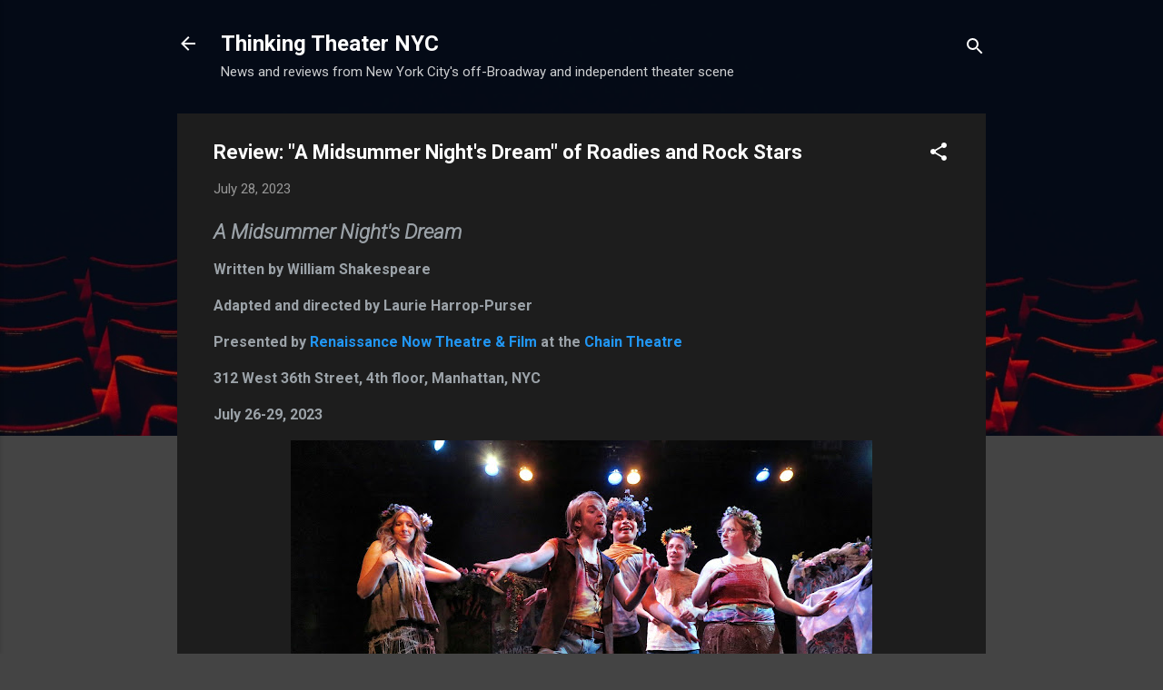

--- FILE ---
content_type: text/html; charset=UTF-8
request_url: https://www.thinkingtheaternyc.com/2023/07/review-midsummer-nights-dream-of.html
body_size: 38462
content:
<!DOCTYPE html>
<html dir='ltr' lang='en'>
<head>
<meta content='width=device-width, initial-scale=1' name='viewport'/>
<title>Review: &quot;A Midsummer Night&#39;s Dream&quot; of Roadies and Rock Stars</title>
<meta content='text/html; charset=UTF-8' http-equiv='Content-Type'/>
<!-- Chrome, Firefox OS and Opera -->
<meta content='#444444' name='theme-color'/>
<!-- Windows Phone -->
<meta content='#444444' name='msapplication-navbutton-color'/>
<meta content='blogger' name='generator'/>
<link href='https://www.thinkingtheaternyc.com/favicon.ico' rel='icon' type='image/x-icon'/>
<link href='https://www.thinkingtheaternyc.com/2023/07/review-midsummer-nights-dream-of.html' rel='canonical'/>
<link rel="alternate" type="application/atom+xml" title="Thinking Theater NYC - Atom" href="https://www.thinkingtheaternyc.com/feeds/posts/default" />
<link rel="alternate" type="application/rss+xml" title="Thinking Theater NYC - RSS" href="https://www.thinkingtheaternyc.com/feeds/posts/default?alt=rss" />
<link rel="service.post" type="application/atom+xml" title="Thinking Theater NYC - Atom" href="https://www.blogger.com/feeds/5139726146745430926/posts/default" />

<link rel="alternate" type="application/atom+xml" title="Thinking Theater NYC - Atom" href="https://www.thinkingtheaternyc.com/feeds/4359892668970668278/comments/default" />
<!--Can't find substitution for tag [blog.ieCssRetrofitLinks]-->
<link href='https://blogger.googleusercontent.com/img/b/R29vZ2xl/AVvXsEizk8ef0XR9TzB-zMEYySdw1AmIurk4goLx-TvADefthKH7LFRVjvisf8nl8qA2pg5h2jE6-jnVirtRP_ShP3LVIdq2MDfriXCnOWQfjtVbtOh6Sm2tB3YPbrjXDledA92rs_IUezPISffsE2-tp9cTYsSO854b1-TGZ0FXizSGYpdHTiWUvHFrwS139GnX/w640-h480/IMG_8614.JPG' rel='image_src'/>
<meta content='https://www.thinkingtheaternyc.com/2023/07/review-midsummer-nights-dream-of.html' property='og:url'/>
<meta content='Review: &quot;A Midsummer Night&#39;s Dream&quot; of Roadies and Rock Stars' property='og:title'/>
<meta content='A Midsummer Night&#39;s Dream Written by William Shakespeare Adapted and directed by Laurie Harrop-Purser Presented by  Renaissance Now Theatre ...' property='og:description'/>
<meta content='https://blogger.googleusercontent.com/img/b/R29vZ2xl/AVvXsEizk8ef0XR9TzB-zMEYySdw1AmIurk4goLx-TvADefthKH7LFRVjvisf8nl8qA2pg5h2jE6-jnVirtRP_ShP3LVIdq2MDfriXCnOWQfjtVbtOh6Sm2tB3YPbrjXDledA92rs_IUezPISffsE2-tp9cTYsSO854b1-TGZ0FXizSGYpdHTiWUvHFrwS139GnX/w1200-h630-p-k-no-nu/IMG_8614.JPG' property='og:image'/>
<style type='text/css'>@font-face{font-family:'Roboto';font-style:italic;font-weight:300;font-stretch:100%;font-display:swap;src:url(//fonts.gstatic.com/s/roboto/v50/KFOKCnqEu92Fr1Mu53ZEC9_Vu3r1gIhOszmOClHrs6ljXfMMLt_QuAX-k3Yi128m0kN2.woff2)format('woff2');unicode-range:U+0460-052F,U+1C80-1C8A,U+20B4,U+2DE0-2DFF,U+A640-A69F,U+FE2E-FE2F;}@font-face{font-family:'Roboto';font-style:italic;font-weight:300;font-stretch:100%;font-display:swap;src:url(//fonts.gstatic.com/s/roboto/v50/KFOKCnqEu92Fr1Mu53ZEC9_Vu3r1gIhOszmOClHrs6ljXfMMLt_QuAz-k3Yi128m0kN2.woff2)format('woff2');unicode-range:U+0301,U+0400-045F,U+0490-0491,U+04B0-04B1,U+2116;}@font-face{font-family:'Roboto';font-style:italic;font-weight:300;font-stretch:100%;font-display:swap;src:url(//fonts.gstatic.com/s/roboto/v50/KFOKCnqEu92Fr1Mu53ZEC9_Vu3r1gIhOszmOClHrs6ljXfMMLt_QuAT-k3Yi128m0kN2.woff2)format('woff2');unicode-range:U+1F00-1FFF;}@font-face{font-family:'Roboto';font-style:italic;font-weight:300;font-stretch:100%;font-display:swap;src:url(//fonts.gstatic.com/s/roboto/v50/KFOKCnqEu92Fr1Mu53ZEC9_Vu3r1gIhOszmOClHrs6ljXfMMLt_QuAv-k3Yi128m0kN2.woff2)format('woff2');unicode-range:U+0370-0377,U+037A-037F,U+0384-038A,U+038C,U+038E-03A1,U+03A3-03FF;}@font-face{font-family:'Roboto';font-style:italic;font-weight:300;font-stretch:100%;font-display:swap;src:url(//fonts.gstatic.com/s/roboto/v50/KFOKCnqEu92Fr1Mu53ZEC9_Vu3r1gIhOszmOClHrs6ljXfMMLt_QuHT-k3Yi128m0kN2.woff2)format('woff2');unicode-range:U+0302-0303,U+0305,U+0307-0308,U+0310,U+0312,U+0315,U+031A,U+0326-0327,U+032C,U+032F-0330,U+0332-0333,U+0338,U+033A,U+0346,U+034D,U+0391-03A1,U+03A3-03A9,U+03B1-03C9,U+03D1,U+03D5-03D6,U+03F0-03F1,U+03F4-03F5,U+2016-2017,U+2034-2038,U+203C,U+2040,U+2043,U+2047,U+2050,U+2057,U+205F,U+2070-2071,U+2074-208E,U+2090-209C,U+20D0-20DC,U+20E1,U+20E5-20EF,U+2100-2112,U+2114-2115,U+2117-2121,U+2123-214F,U+2190,U+2192,U+2194-21AE,U+21B0-21E5,U+21F1-21F2,U+21F4-2211,U+2213-2214,U+2216-22FF,U+2308-230B,U+2310,U+2319,U+231C-2321,U+2336-237A,U+237C,U+2395,U+239B-23B7,U+23D0,U+23DC-23E1,U+2474-2475,U+25AF,U+25B3,U+25B7,U+25BD,U+25C1,U+25CA,U+25CC,U+25FB,U+266D-266F,U+27C0-27FF,U+2900-2AFF,U+2B0E-2B11,U+2B30-2B4C,U+2BFE,U+3030,U+FF5B,U+FF5D,U+1D400-1D7FF,U+1EE00-1EEFF;}@font-face{font-family:'Roboto';font-style:italic;font-weight:300;font-stretch:100%;font-display:swap;src:url(//fonts.gstatic.com/s/roboto/v50/KFOKCnqEu92Fr1Mu53ZEC9_Vu3r1gIhOszmOClHrs6ljXfMMLt_QuGb-k3Yi128m0kN2.woff2)format('woff2');unicode-range:U+0001-000C,U+000E-001F,U+007F-009F,U+20DD-20E0,U+20E2-20E4,U+2150-218F,U+2190,U+2192,U+2194-2199,U+21AF,U+21E6-21F0,U+21F3,U+2218-2219,U+2299,U+22C4-22C6,U+2300-243F,U+2440-244A,U+2460-24FF,U+25A0-27BF,U+2800-28FF,U+2921-2922,U+2981,U+29BF,U+29EB,U+2B00-2BFF,U+4DC0-4DFF,U+FFF9-FFFB,U+10140-1018E,U+10190-1019C,U+101A0,U+101D0-101FD,U+102E0-102FB,U+10E60-10E7E,U+1D2C0-1D2D3,U+1D2E0-1D37F,U+1F000-1F0FF,U+1F100-1F1AD,U+1F1E6-1F1FF,U+1F30D-1F30F,U+1F315,U+1F31C,U+1F31E,U+1F320-1F32C,U+1F336,U+1F378,U+1F37D,U+1F382,U+1F393-1F39F,U+1F3A7-1F3A8,U+1F3AC-1F3AF,U+1F3C2,U+1F3C4-1F3C6,U+1F3CA-1F3CE,U+1F3D4-1F3E0,U+1F3ED,U+1F3F1-1F3F3,U+1F3F5-1F3F7,U+1F408,U+1F415,U+1F41F,U+1F426,U+1F43F,U+1F441-1F442,U+1F444,U+1F446-1F449,U+1F44C-1F44E,U+1F453,U+1F46A,U+1F47D,U+1F4A3,U+1F4B0,U+1F4B3,U+1F4B9,U+1F4BB,U+1F4BF,U+1F4C8-1F4CB,U+1F4D6,U+1F4DA,U+1F4DF,U+1F4E3-1F4E6,U+1F4EA-1F4ED,U+1F4F7,U+1F4F9-1F4FB,U+1F4FD-1F4FE,U+1F503,U+1F507-1F50B,U+1F50D,U+1F512-1F513,U+1F53E-1F54A,U+1F54F-1F5FA,U+1F610,U+1F650-1F67F,U+1F687,U+1F68D,U+1F691,U+1F694,U+1F698,U+1F6AD,U+1F6B2,U+1F6B9-1F6BA,U+1F6BC,U+1F6C6-1F6CF,U+1F6D3-1F6D7,U+1F6E0-1F6EA,U+1F6F0-1F6F3,U+1F6F7-1F6FC,U+1F700-1F7FF,U+1F800-1F80B,U+1F810-1F847,U+1F850-1F859,U+1F860-1F887,U+1F890-1F8AD,U+1F8B0-1F8BB,U+1F8C0-1F8C1,U+1F900-1F90B,U+1F93B,U+1F946,U+1F984,U+1F996,U+1F9E9,U+1FA00-1FA6F,U+1FA70-1FA7C,U+1FA80-1FA89,U+1FA8F-1FAC6,U+1FACE-1FADC,U+1FADF-1FAE9,U+1FAF0-1FAF8,U+1FB00-1FBFF;}@font-face{font-family:'Roboto';font-style:italic;font-weight:300;font-stretch:100%;font-display:swap;src:url(//fonts.gstatic.com/s/roboto/v50/KFOKCnqEu92Fr1Mu53ZEC9_Vu3r1gIhOszmOClHrs6ljXfMMLt_QuAf-k3Yi128m0kN2.woff2)format('woff2');unicode-range:U+0102-0103,U+0110-0111,U+0128-0129,U+0168-0169,U+01A0-01A1,U+01AF-01B0,U+0300-0301,U+0303-0304,U+0308-0309,U+0323,U+0329,U+1EA0-1EF9,U+20AB;}@font-face{font-family:'Roboto';font-style:italic;font-weight:300;font-stretch:100%;font-display:swap;src:url(//fonts.gstatic.com/s/roboto/v50/KFOKCnqEu92Fr1Mu53ZEC9_Vu3r1gIhOszmOClHrs6ljXfMMLt_QuAb-k3Yi128m0kN2.woff2)format('woff2');unicode-range:U+0100-02BA,U+02BD-02C5,U+02C7-02CC,U+02CE-02D7,U+02DD-02FF,U+0304,U+0308,U+0329,U+1D00-1DBF,U+1E00-1E9F,U+1EF2-1EFF,U+2020,U+20A0-20AB,U+20AD-20C0,U+2113,U+2C60-2C7F,U+A720-A7FF;}@font-face{font-family:'Roboto';font-style:italic;font-weight:300;font-stretch:100%;font-display:swap;src:url(//fonts.gstatic.com/s/roboto/v50/KFOKCnqEu92Fr1Mu53ZEC9_Vu3r1gIhOszmOClHrs6ljXfMMLt_QuAj-k3Yi128m0g.woff2)format('woff2');unicode-range:U+0000-00FF,U+0131,U+0152-0153,U+02BB-02BC,U+02C6,U+02DA,U+02DC,U+0304,U+0308,U+0329,U+2000-206F,U+20AC,U+2122,U+2191,U+2193,U+2212,U+2215,U+FEFF,U+FFFD;}@font-face{font-family:'Roboto';font-style:normal;font-weight:400;font-stretch:100%;font-display:swap;src:url(//fonts.gstatic.com/s/roboto/v50/KFO7CnqEu92Fr1ME7kSn66aGLdTylUAMa3GUBHMdazTgWw.woff2)format('woff2');unicode-range:U+0460-052F,U+1C80-1C8A,U+20B4,U+2DE0-2DFF,U+A640-A69F,U+FE2E-FE2F;}@font-face{font-family:'Roboto';font-style:normal;font-weight:400;font-stretch:100%;font-display:swap;src:url(//fonts.gstatic.com/s/roboto/v50/KFO7CnqEu92Fr1ME7kSn66aGLdTylUAMa3iUBHMdazTgWw.woff2)format('woff2');unicode-range:U+0301,U+0400-045F,U+0490-0491,U+04B0-04B1,U+2116;}@font-face{font-family:'Roboto';font-style:normal;font-weight:400;font-stretch:100%;font-display:swap;src:url(//fonts.gstatic.com/s/roboto/v50/KFO7CnqEu92Fr1ME7kSn66aGLdTylUAMa3CUBHMdazTgWw.woff2)format('woff2');unicode-range:U+1F00-1FFF;}@font-face{font-family:'Roboto';font-style:normal;font-weight:400;font-stretch:100%;font-display:swap;src:url(//fonts.gstatic.com/s/roboto/v50/KFO7CnqEu92Fr1ME7kSn66aGLdTylUAMa3-UBHMdazTgWw.woff2)format('woff2');unicode-range:U+0370-0377,U+037A-037F,U+0384-038A,U+038C,U+038E-03A1,U+03A3-03FF;}@font-face{font-family:'Roboto';font-style:normal;font-weight:400;font-stretch:100%;font-display:swap;src:url(//fonts.gstatic.com/s/roboto/v50/KFO7CnqEu92Fr1ME7kSn66aGLdTylUAMawCUBHMdazTgWw.woff2)format('woff2');unicode-range:U+0302-0303,U+0305,U+0307-0308,U+0310,U+0312,U+0315,U+031A,U+0326-0327,U+032C,U+032F-0330,U+0332-0333,U+0338,U+033A,U+0346,U+034D,U+0391-03A1,U+03A3-03A9,U+03B1-03C9,U+03D1,U+03D5-03D6,U+03F0-03F1,U+03F4-03F5,U+2016-2017,U+2034-2038,U+203C,U+2040,U+2043,U+2047,U+2050,U+2057,U+205F,U+2070-2071,U+2074-208E,U+2090-209C,U+20D0-20DC,U+20E1,U+20E5-20EF,U+2100-2112,U+2114-2115,U+2117-2121,U+2123-214F,U+2190,U+2192,U+2194-21AE,U+21B0-21E5,U+21F1-21F2,U+21F4-2211,U+2213-2214,U+2216-22FF,U+2308-230B,U+2310,U+2319,U+231C-2321,U+2336-237A,U+237C,U+2395,U+239B-23B7,U+23D0,U+23DC-23E1,U+2474-2475,U+25AF,U+25B3,U+25B7,U+25BD,U+25C1,U+25CA,U+25CC,U+25FB,U+266D-266F,U+27C0-27FF,U+2900-2AFF,U+2B0E-2B11,U+2B30-2B4C,U+2BFE,U+3030,U+FF5B,U+FF5D,U+1D400-1D7FF,U+1EE00-1EEFF;}@font-face{font-family:'Roboto';font-style:normal;font-weight:400;font-stretch:100%;font-display:swap;src:url(//fonts.gstatic.com/s/roboto/v50/KFO7CnqEu92Fr1ME7kSn66aGLdTylUAMaxKUBHMdazTgWw.woff2)format('woff2');unicode-range:U+0001-000C,U+000E-001F,U+007F-009F,U+20DD-20E0,U+20E2-20E4,U+2150-218F,U+2190,U+2192,U+2194-2199,U+21AF,U+21E6-21F0,U+21F3,U+2218-2219,U+2299,U+22C4-22C6,U+2300-243F,U+2440-244A,U+2460-24FF,U+25A0-27BF,U+2800-28FF,U+2921-2922,U+2981,U+29BF,U+29EB,U+2B00-2BFF,U+4DC0-4DFF,U+FFF9-FFFB,U+10140-1018E,U+10190-1019C,U+101A0,U+101D0-101FD,U+102E0-102FB,U+10E60-10E7E,U+1D2C0-1D2D3,U+1D2E0-1D37F,U+1F000-1F0FF,U+1F100-1F1AD,U+1F1E6-1F1FF,U+1F30D-1F30F,U+1F315,U+1F31C,U+1F31E,U+1F320-1F32C,U+1F336,U+1F378,U+1F37D,U+1F382,U+1F393-1F39F,U+1F3A7-1F3A8,U+1F3AC-1F3AF,U+1F3C2,U+1F3C4-1F3C6,U+1F3CA-1F3CE,U+1F3D4-1F3E0,U+1F3ED,U+1F3F1-1F3F3,U+1F3F5-1F3F7,U+1F408,U+1F415,U+1F41F,U+1F426,U+1F43F,U+1F441-1F442,U+1F444,U+1F446-1F449,U+1F44C-1F44E,U+1F453,U+1F46A,U+1F47D,U+1F4A3,U+1F4B0,U+1F4B3,U+1F4B9,U+1F4BB,U+1F4BF,U+1F4C8-1F4CB,U+1F4D6,U+1F4DA,U+1F4DF,U+1F4E3-1F4E6,U+1F4EA-1F4ED,U+1F4F7,U+1F4F9-1F4FB,U+1F4FD-1F4FE,U+1F503,U+1F507-1F50B,U+1F50D,U+1F512-1F513,U+1F53E-1F54A,U+1F54F-1F5FA,U+1F610,U+1F650-1F67F,U+1F687,U+1F68D,U+1F691,U+1F694,U+1F698,U+1F6AD,U+1F6B2,U+1F6B9-1F6BA,U+1F6BC,U+1F6C6-1F6CF,U+1F6D3-1F6D7,U+1F6E0-1F6EA,U+1F6F0-1F6F3,U+1F6F7-1F6FC,U+1F700-1F7FF,U+1F800-1F80B,U+1F810-1F847,U+1F850-1F859,U+1F860-1F887,U+1F890-1F8AD,U+1F8B0-1F8BB,U+1F8C0-1F8C1,U+1F900-1F90B,U+1F93B,U+1F946,U+1F984,U+1F996,U+1F9E9,U+1FA00-1FA6F,U+1FA70-1FA7C,U+1FA80-1FA89,U+1FA8F-1FAC6,U+1FACE-1FADC,U+1FADF-1FAE9,U+1FAF0-1FAF8,U+1FB00-1FBFF;}@font-face{font-family:'Roboto';font-style:normal;font-weight:400;font-stretch:100%;font-display:swap;src:url(//fonts.gstatic.com/s/roboto/v50/KFO7CnqEu92Fr1ME7kSn66aGLdTylUAMa3OUBHMdazTgWw.woff2)format('woff2');unicode-range:U+0102-0103,U+0110-0111,U+0128-0129,U+0168-0169,U+01A0-01A1,U+01AF-01B0,U+0300-0301,U+0303-0304,U+0308-0309,U+0323,U+0329,U+1EA0-1EF9,U+20AB;}@font-face{font-family:'Roboto';font-style:normal;font-weight:400;font-stretch:100%;font-display:swap;src:url(//fonts.gstatic.com/s/roboto/v50/KFO7CnqEu92Fr1ME7kSn66aGLdTylUAMa3KUBHMdazTgWw.woff2)format('woff2');unicode-range:U+0100-02BA,U+02BD-02C5,U+02C7-02CC,U+02CE-02D7,U+02DD-02FF,U+0304,U+0308,U+0329,U+1D00-1DBF,U+1E00-1E9F,U+1EF2-1EFF,U+2020,U+20A0-20AB,U+20AD-20C0,U+2113,U+2C60-2C7F,U+A720-A7FF;}@font-face{font-family:'Roboto';font-style:normal;font-weight:400;font-stretch:100%;font-display:swap;src:url(//fonts.gstatic.com/s/roboto/v50/KFO7CnqEu92Fr1ME7kSn66aGLdTylUAMa3yUBHMdazQ.woff2)format('woff2');unicode-range:U+0000-00FF,U+0131,U+0152-0153,U+02BB-02BC,U+02C6,U+02DA,U+02DC,U+0304,U+0308,U+0329,U+2000-206F,U+20AC,U+2122,U+2191,U+2193,U+2212,U+2215,U+FEFF,U+FFFD;}@font-face{font-family:'Roboto';font-style:normal;font-weight:700;font-stretch:100%;font-display:swap;src:url(//fonts.gstatic.com/s/roboto/v50/KFO7CnqEu92Fr1ME7kSn66aGLdTylUAMa3GUBHMdazTgWw.woff2)format('woff2');unicode-range:U+0460-052F,U+1C80-1C8A,U+20B4,U+2DE0-2DFF,U+A640-A69F,U+FE2E-FE2F;}@font-face{font-family:'Roboto';font-style:normal;font-weight:700;font-stretch:100%;font-display:swap;src:url(//fonts.gstatic.com/s/roboto/v50/KFO7CnqEu92Fr1ME7kSn66aGLdTylUAMa3iUBHMdazTgWw.woff2)format('woff2');unicode-range:U+0301,U+0400-045F,U+0490-0491,U+04B0-04B1,U+2116;}@font-face{font-family:'Roboto';font-style:normal;font-weight:700;font-stretch:100%;font-display:swap;src:url(//fonts.gstatic.com/s/roboto/v50/KFO7CnqEu92Fr1ME7kSn66aGLdTylUAMa3CUBHMdazTgWw.woff2)format('woff2');unicode-range:U+1F00-1FFF;}@font-face{font-family:'Roboto';font-style:normal;font-weight:700;font-stretch:100%;font-display:swap;src:url(//fonts.gstatic.com/s/roboto/v50/KFO7CnqEu92Fr1ME7kSn66aGLdTylUAMa3-UBHMdazTgWw.woff2)format('woff2');unicode-range:U+0370-0377,U+037A-037F,U+0384-038A,U+038C,U+038E-03A1,U+03A3-03FF;}@font-face{font-family:'Roboto';font-style:normal;font-weight:700;font-stretch:100%;font-display:swap;src:url(//fonts.gstatic.com/s/roboto/v50/KFO7CnqEu92Fr1ME7kSn66aGLdTylUAMawCUBHMdazTgWw.woff2)format('woff2');unicode-range:U+0302-0303,U+0305,U+0307-0308,U+0310,U+0312,U+0315,U+031A,U+0326-0327,U+032C,U+032F-0330,U+0332-0333,U+0338,U+033A,U+0346,U+034D,U+0391-03A1,U+03A3-03A9,U+03B1-03C9,U+03D1,U+03D5-03D6,U+03F0-03F1,U+03F4-03F5,U+2016-2017,U+2034-2038,U+203C,U+2040,U+2043,U+2047,U+2050,U+2057,U+205F,U+2070-2071,U+2074-208E,U+2090-209C,U+20D0-20DC,U+20E1,U+20E5-20EF,U+2100-2112,U+2114-2115,U+2117-2121,U+2123-214F,U+2190,U+2192,U+2194-21AE,U+21B0-21E5,U+21F1-21F2,U+21F4-2211,U+2213-2214,U+2216-22FF,U+2308-230B,U+2310,U+2319,U+231C-2321,U+2336-237A,U+237C,U+2395,U+239B-23B7,U+23D0,U+23DC-23E1,U+2474-2475,U+25AF,U+25B3,U+25B7,U+25BD,U+25C1,U+25CA,U+25CC,U+25FB,U+266D-266F,U+27C0-27FF,U+2900-2AFF,U+2B0E-2B11,U+2B30-2B4C,U+2BFE,U+3030,U+FF5B,U+FF5D,U+1D400-1D7FF,U+1EE00-1EEFF;}@font-face{font-family:'Roboto';font-style:normal;font-weight:700;font-stretch:100%;font-display:swap;src:url(//fonts.gstatic.com/s/roboto/v50/KFO7CnqEu92Fr1ME7kSn66aGLdTylUAMaxKUBHMdazTgWw.woff2)format('woff2');unicode-range:U+0001-000C,U+000E-001F,U+007F-009F,U+20DD-20E0,U+20E2-20E4,U+2150-218F,U+2190,U+2192,U+2194-2199,U+21AF,U+21E6-21F0,U+21F3,U+2218-2219,U+2299,U+22C4-22C6,U+2300-243F,U+2440-244A,U+2460-24FF,U+25A0-27BF,U+2800-28FF,U+2921-2922,U+2981,U+29BF,U+29EB,U+2B00-2BFF,U+4DC0-4DFF,U+FFF9-FFFB,U+10140-1018E,U+10190-1019C,U+101A0,U+101D0-101FD,U+102E0-102FB,U+10E60-10E7E,U+1D2C0-1D2D3,U+1D2E0-1D37F,U+1F000-1F0FF,U+1F100-1F1AD,U+1F1E6-1F1FF,U+1F30D-1F30F,U+1F315,U+1F31C,U+1F31E,U+1F320-1F32C,U+1F336,U+1F378,U+1F37D,U+1F382,U+1F393-1F39F,U+1F3A7-1F3A8,U+1F3AC-1F3AF,U+1F3C2,U+1F3C4-1F3C6,U+1F3CA-1F3CE,U+1F3D4-1F3E0,U+1F3ED,U+1F3F1-1F3F3,U+1F3F5-1F3F7,U+1F408,U+1F415,U+1F41F,U+1F426,U+1F43F,U+1F441-1F442,U+1F444,U+1F446-1F449,U+1F44C-1F44E,U+1F453,U+1F46A,U+1F47D,U+1F4A3,U+1F4B0,U+1F4B3,U+1F4B9,U+1F4BB,U+1F4BF,U+1F4C8-1F4CB,U+1F4D6,U+1F4DA,U+1F4DF,U+1F4E3-1F4E6,U+1F4EA-1F4ED,U+1F4F7,U+1F4F9-1F4FB,U+1F4FD-1F4FE,U+1F503,U+1F507-1F50B,U+1F50D,U+1F512-1F513,U+1F53E-1F54A,U+1F54F-1F5FA,U+1F610,U+1F650-1F67F,U+1F687,U+1F68D,U+1F691,U+1F694,U+1F698,U+1F6AD,U+1F6B2,U+1F6B9-1F6BA,U+1F6BC,U+1F6C6-1F6CF,U+1F6D3-1F6D7,U+1F6E0-1F6EA,U+1F6F0-1F6F3,U+1F6F7-1F6FC,U+1F700-1F7FF,U+1F800-1F80B,U+1F810-1F847,U+1F850-1F859,U+1F860-1F887,U+1F890-1F8AD,U+1F8B0-1F8BB,U+1F8C0-1F8C1,U+1F900-1F90B,U+1F93B,U+1F946,U+1F984,U+1F996,U+1F9E9,U+1FA00-1FA6F,U+1FA70-1FA7C,U+1FA80-1FA89,U+1FA8F-1FAC6,U+1FACE-1FADC,U+1FADF-1FAE9,U+1FAF0-1FAF8,U+1FB00-1FBFF;}@font-face{font-family:'Roboto';font-style:normal;font-weight:700;font-stretch:100%;font-display:swap;src:url(//fonts.gstatic.com/s/roboto/v50/KFO7CnqEu92Fr1ME7kSn66aGLdTylUAMa3OUBHMdazTgWw.woff2)format('woff2');unicode-range:U+0102-0103,U+0110-0111,U+0128-0129,U+0168-0169,U+01A0-01A1,U+01AF-01B0,U+0300-0301,U+0303-0304,U+0308-0309,U+0323,U+0329,U+1EA0-1EF9,U+20AB;}@font-face{font-family:'Roboto';font-style:normal;font-weight:700;font-stretch:100%;font-display:swap;src:url(//fonts.gstatic.com/s/roboto/v50/KFO7CnqEu92Fr1ME7kSn66aGLdTylUAMa3KUBHMdazTgWw.woff2)format('woff2');unicode-range:U+0100-02BA,U+02BD-02C5,U+02C7-02CC,U+02CE-02D7,U+02DD-02FF,U+0304,U+0308,U+0329,U+1D00-1DBF,U+1E00-1E9F,U+1EF2-1EFF,U+2020,U+20A0-20AB,U+20AD-20C0,U+2113,U+2C60-2C7F,U+A720-A7FF;}@font-face{font-family:'Roboto';font-style:normal;font-weight:700;font-stretch:100%;font-display:swap;src:url(//fonts.gstatic.com/s/roboto/v50/KFO7CnqEu92Fr1ME7kSn66aGLdTylUAMa3yUBHMdazQ.woff2)format('woff2');unicode-range:U+0000-00FF,U+0131,U+0152-0153,U+02BB-02BC,U+02C6,U+02DA,U+02DC,U+0304,U+0308,U+0329,U+2000-206F,U+20AC,U+2122,U+2191,U+2193,U+2212,U+2215,U+FEFF,U+FFFD;}</style>
<style id='page-skin-1' type='text/css'><!--
/*! normalize.css v3.0.1 | MIT License | git.io/normalize */html{font-family:sans-serif;-ms-text-size-adjust:100%;-webkit-text-size-adjust:100%}body{margin:0}article,aside,details,figcaption,figure,footer,header,hgroup,main,nav,section,summary{display:block}audio,canvas,progress,video{display:inline-block;vertical-align:baseline}audio:not([controls]){display:none;height:0}[hidden],template{display:none}a{background:transparent}a:active,a:hover{outline:0}abbr[title]{border-bottom:1px dotted}b,strong{font-weight:bold}dfn{font-style:italic}h1{font-size:2em;margin:.67em 0}mark{background:#ff0;color:#000}small{font-size:80%}sub,sup{font-size:75%;line-height:0;position:relative;vertical-align:baseline}sup{top:-0.5em}sub{bottom:-0.25em}img{border:0}svg:not(:root){overflow:hidden}figure{margin:1em 40px}hr{-moz-box-sizing:content-box;box-sizing:content-box;height:0}pre{overflow:auto}code,kbd,pre,samp{font-family:monospace,monospace;font-size:1em}button,input,optgroup,select,textarea{color:inherit;font:inherit;margin:0}button{overflow:visible}button,select{text-transform:none}button,html input[type="button"],input[type="reset"],input[type="submit"]{-webkit-appearance:button;cursor:pointer}button[disabled],html input[disabled]{cursor:default}button::-moz-focus-inner,input::-moz-focus-inner{border:0;padding:0}input{line-height:normal}input[type="checkbox"],input[type="radio"]{box-sizing:border-box;padding:0}input[type="number"]::-webkit-inner-spin-button,input[type="number"]::-webkit-outer-spin-button{height:auto}input[type="search"]{-webkit-appearance:textfield;-moz-box-sizing:content-box;-webkit-box-sizing:content-box;box-sizing:content-box}input[type="search"]::-webkit-search-cancel-button,input[type="search"]::-webkit-search-decoration{-webkit-appearance:none}fieldset{border:1px solid #c0c0c0;margin:0 2px;padding:.35em .625em .75em}legend{border:0;padding:0}textarea{overflow:auto}optgroup{font-weight:bold}table{border-collapse:collapse;border-spacing:0}td,th{padding:0}
/*!************************************************
* Blogger Template Style
* Name: Contempo
**************************************************/
body{
overflow-wrap:break-word;
word-break:break-word;
word-wrap:break-word
}
.hidden{
display:none
}
.invisible{
visibility:hidden
}
.container::after,.float-container::after{
clear:both;
content:"";
display:table
}
.clearboth{
clear:both
}
#comments .comment .comment-actions,.subscribe-popup .FollowByEmail .follow-by-email-submit,.widget.Profile .profile-link,.widget.Profile .profile-link.visit-profile{
background:0 0;
border:0;
box-shadow:none;
color:#2196f3;
cursor:pointer;
font-size:14px;
font-weight:700;
outline:0;
text-decoration:none;
text-transform:uppercase;
width:auto
}
.dim-overlay{
background-color:rgba(0,0,0,.54);
height:100vh;
left:0;
position:fixed;
top:0;
width:100%
}
#sharing-dim-overlay{
background-color:transparent
}
input::-ms-clear{
display:none
}
.blogger-logo,.svg-icon-24.blogger-logo{
fill:#ff9800;
opacity:1
}
.loading-spinner-large{
-webkit-animation:mspin-rotate 1.568s infinite linear;
animation:mspin-rotate 1.568s infinite linear;
height:48px;
overflow:hidden;
position:absolute;
width:48px;
z-index:200
}
.loading-spinner-large>div{
-webkit-animation:mspin-revrot 5332ms infinite steps(4);
animation:mspin-revrot 5332ms infinite steps(4)
}
.loading-spinner-large>div>div{
-webkit-animation:mspin-singlecolor-large-film 1333ms infinite steps(81);
animation:mspin-singlecolor-large-film 1333ms infinite steps(81);
background-size:100%;
height:48px;
width:3888px
}
.mspin-black-large>div>div,.mspin-grey_54-large>div>div{
background-image:url(https://www.blogblog.com/indie/mspin_black_large.svg)
}
.mspin-white-large>div>div{
background-image:url(https://www.blogblog.com/indie/mspin_white_large.svg)
}
.mspin-grey_54-large{
opacity:.54
}
@-webkit-keyframes mspin-singlecolor-large-film{
from{
-webkit-transform:translateX(0);
transform:translateX(0)
}
to{
-webkit-transform:translateX(-3888px);
transform:translateX(-3888px)
}
}
@keyframes mspin-singlecolor-large-film{
from{
-webkit-transform:translateX(0);
transform:translateX(0)
}
to{
-webkit-transform:translateX(-3888px);
transform:translateX(-3888px)
}
}
@-webkit-keyframes mspin-rotate{
from{
-webkit-transform:rotate(0);
transform:rotate(0)
}
to{
-webkit-transform:rotate(360deg);
transform:rotate(360deg)
}
}
@keyframes mspin-rotate{
from{
-webkit-transform:rotate(0);
transform:rotate(0)
}
to{
-webkit-transform:rotate(360deg);
transform:rotate(360deg)
}
}
@-webkit-keyframes mspin-revrot{
from{
-webkit-transform:rotate(0);
transform:rotate(0)
}
to{
-webkit-transform:rotate(-360deg);
transform:rotate(-360deg)
}
}
@keyframes mspin-revrot{
from{
-webkit-transform:rotate(0);
transform:rotate(0)
}
to{
-webkit-transform:rotate(-360deg);
transform:rotate(-360deg)
}
}
.skip-navigation{
background-color:#fff;
box-sizing:border-box;
color:#000;
display:block;
height:0;
left:0;
line-height:50px;
overflow:hidden;
padding-top:0;
position:fixed;
text-align:center;
top:0;
-webkit-transition:box-shadow .3s,height .3s,padding-top .3s;
transition:box-shadow .3s,height .3s,padding-top .3s;
width:100%;
z-index:900
}
.skip-navigation:focus{
box-shadow:0 4px 5px 0 rgba(0,0,0,.14),0 1px 10px 0 rgba(0,0,0,.12),0 2px 4px -1px rgba(0,0,0,.2);
height:50px
}
#main{
outline:0
}
.main-heading{
position:absolute;
clip:rect(1px,1px,1px,1px);
padding:0;
border:0;
height:1px;
width:1px;
overflow:hidden
}
.Attribution{
margin-top:1em;
text-align:center
}
.Attribution .blogger img,.Attribution .blogger svg{
vertical-align:bottom
}
.Attribution .blogger img{
margin-right:.5em
}
.Attribution div{
line-height:24px;
margin-top:.5em
}
.Attribution .copyright,.Attribution .image-attribution{
font-size:.7em;
margin-top:1.5em
}
.BLOG_mobile_video_class{
display:none
}
.bg-photo{
background-attachment:scroll!important
}
body .CSS_LIGHTBOX{
z-index:900
}
.extendable .show-less,.extendable .show-more{
border-color:#2196f3;
color:#2196f3;
margin-top:8px
}
.extendable .show-less.hidden,.extendable .show-more.hidden{
display:none
}
.inline-ad{
display:none;
max-width:100%;
overflow:hidden
}
.adsbygoogle{
display:block
}
#cookieChoiceInfo{
bottom:0;
top:auto
}
iframe.b-hbp-video{
border:0
}
.post-body img{
max-width:100%
}
.post-body iframe{
max-width:100%
}
.post-body a[imageanchor="1"]{
display:inline-block
}
.byline{
margin-right:1em
}
.byline:last-child{
margin-right:0
}
.link-copied-dialog{
max-width:520px;
outline:0
}
.link-copied-dialog .modal-dialog-buttons{
margin-top:8px
}
.link-copied-dialog .goog-buttonset-default{
background:0 0;
border:0
}
.link-copied-dialog .goog-buttonset-default:focus{
outline:0
}
.paging-control-container{
margin-bottom:16px
}
.paging-control-container .paging-control{
display:inline-block
}
.paging-control-container .comment-range-text::after,.paging-control-container .paging-control{
color:#2196f3
}
.paging-control-container .comment-range-text,.paging-control-container .paging-control{
margin-right:8px
}
.paging-control-container .comment-range-text::after,.paging-control-container .paging-control::after{
content:"\b7";
cursor:default;
padding-left:8px;
pointer-events:none
}
.paging-control-container .comment-range-text:last-child::after,.paging-control-container .paging-control:last-child::after{
content:none
}
.byline.reactions iframe{
height:20px
}
.b-notification{
color:#000;
background-color:#fff;
border-bottom:solid 1px #000;
box-sizing:border-box;
padding:16px 32px;
text-align:center
}
.b-notification.visible{
-webkit-transition:margin-top .3s cubic-bezier(.4,0,.2,1);
transition:margin-top .3s cubic-bezier(.4,0,.2,1)
}
.b-notification.invisible{
position:absolute
}
.b-notification-close{
position:absolute;
right:8px;
top:8px
}
.no-posts-message{
line-height:40px;
text-align:center
}
@media screen and (max-width:800px){
body.item-view .post-body a[imageanchor="1"][style*="float: left;"],body.item-view .post-body a[imageanchor="1"][style*="float: right;"]{
float:none!important;
clear:none!important
}
body.item-view .post-body a[imageanchor="1"] img{
display:block;
height:auto;
margin:0 auto
}
body.item-view .post-body>.separator:first-child>a[imageanchor="1"]:first-child{
margin-top:20px
}
.post-body a[imageanchor]{
display:block
}
body.item-view .post-body a[imageanchor="1"]{
margin-left:0!important;
margin-right:0!important
}
body.item-view .post-body a[imageanchor="1"]+a[imageanchor="1"]{
margin-top:16px
}
}
.item-control{
display:none
}
#comments{
border-top:1px dashed rgba(0,0,0,.54);
margin-top:20px;
padding:20px
}
#comments .comment-thread ol{
margin:0;
padding-left:0;
padding-left:0
}
#comments .comment .comment-replybox-single,#comments .comment-thread .comment-replies{
margin-left:60px
}
#comments .comment-thread .thread-count{
display:none
}
#comments .comment{
list-style-type:none;
padding:0 0 30px;
position:relative
}
#comments .comment .comment{
padding-bottom:8px
}
.comment .avatar-image-container{
position:absolute
}
.comment .avatar-image-container img{
border-radius:50%
}
.avatar-image-container svg,.comment .avatar-image-container .avatar-icon{
border-radius:50%;
border:solid 1px #ffffff;
box-sizing:border-box;
fill:#ffffff;
height:35px;
margin:0;
padding:7px;
width:35px
}
.comment .comment-block{
margin-top:10px;
margin-left:60px;
padding-bottom:0
}
#comments .comment-author-header-wrapper{
margin-left:40px
}
#comments .comment .thread-expanded .comment-block{
padding-bottom:20px
}
#comments .comment .comment-header .user,#comments .comment .comment-header .user a{
color:#ffffff;
font-style:normal;
font-weight:700
}
#comments .comment .comment-actions{
bottom:0;
margin-bottom:15px;
position:absolute
}
#comments .comment .comment-actions>*{
margin-right:8px
}
#comments .comment .comment-header .datetime{
bottom:0;
color:rgba(255,255,255,.54);
display:inline-block;
font-size:13px;
font-style:italic;
margin-left:8px
}
#comments .comment .comment-footer .comment-timestamp a,#comments .comment .comment-header .datetime a{
color:rgba(255,255,255,.54)
}
#comments .comment .comment-content,.comment .comment-body{
margin-top:12px;
word-break:break-word
}
.comment-body{
margin-bottom:12px
}
#comments.embed[data-num-comments="0"]{
border:0;
margin-top:0;
padding-top:0
}
#comments.embed[data-num-comments="0"] #comment-post-message,#comments.embed[data-num-comments="0"] div.comment-form>p,#comments.embed[data-num-comments="0"] p.comment-footer{
display:none
}
#comment-editor-src{
display:none
}
.comments .comments-content .loadmore.loaded{
max-height:0;
opacity:0;
overflow:hidden
}
.extendable .remaining-items{
height:0;
overflow:hidden;
-webkit-transition:height .3s cubic-bezier(.4,0,.2,1);
transition:height .3s cubic-bezier(.4,0,.2,1)
}
.extendable .remaining-items.expanded{
height:auto
}
.svg-icon-24,.svg-icon-24-button{
cursor:pointer;
height:24px;
width:24px;
min-width:24px
}
.touch-icon{
margin:-12px;
padding:12px
}
.touch-icon:active,.touch-icon:focus{
background-color:rgba(153,153,153,.4);
border-radius:50%
}
svg:not(:root).touch-icon{
overflow:visible
}
html[dir=rtl] .rtl-reversible-icon{
-webkit-transform:scaleX(-1);
-ms-transform:scaleX(-1);
transform:scaleX(-1)
}
.svg-icon-24-button,.touch-icon-button{
background:0 0;
border:0;
margin:0;
outline:0;
padding:0
}
.touch-icon-button .touch-icon:active,.touch-icon-button .touch-icon:focus{
background-color:transparent
}
.touch-icon-button:active .touch-icon,.touch-icon-button:focus .touch-icon{
background-color:rgba(153,153,153,.4);
border-radius:50%
}
.Profile .default-avatar-wrapper .avatar-icon{
border-radius:50%;
border:solid 1px #ffffff;
box-sizing:border-box;
fill:#ffffff;
margin:0
}
.Profile .individual .default-avatar-wrapper .avatar-icon{
padding:25px
}
.Profile .individual .avatar-icon,.Profile .individual .profile-img{
height:120px;
width:120px
}
.Profile .team .default-avatar-wrapper .avatar-icon{
padding:8px
}
.Profile .team .avatar-icon,.Profile .team .default-avatar-wrapper,.Profile .team .profile-img{
height:40px;
width:40px
}
.snippet-container{
margin:0;
position:relative;
overflow:hidden
}
.snippet-fade{
bottom:0;
box-sizing:border-box;
position:absolute;
width:96px
}
.snippet-fade{
right:0
}
.snippet-fade:after{
content:"\2026"
}
.snippet-fade:after{
float:right
}
.post-bottom{
-webkit-box-align:center;
-webkit-align-items:center;
-ms-flex-align:center;
align-items:center;
display:-webkit-box;
display:-webkit-flex;
display:-ms-flexbox;
display:flex;
-webkit-flex-wrap:wrap;
-ms-flex-wrap:wrap;
flex-wrap:wrap
}
.post-footer{
-webkit-box-flex:1;
-webkit-flex:1 1 auto;
-ms-flex:1 1 auto;
flex:1 1 auto;
-webkit-flex-wrap:wrap;
-ms-flex-wrap:wrap;
flex-wrap:wrap;
-webkit-box-ordinal-group:2;
-webkit-order:1;
-ms-flex-order:1;
order:1
}
.post-footer>*{
-webkit-box-flex:0;
-webkit-flex:0 1 auto;
-ms-flex:0 1 auto;
flex:0 1 auto
}
.post-footer .byline:last-child{
margin-right:1em
}
.jump-link{
-webkit-box-flex:0;
-webkit-flex:0 0 auto;
-ms-flex:0 0 auto;
flex:0 0 auto;
-webkit-box-ordinal-group:3;
-webkit-order:2;
-ms-flex-order:2;
order:2
}
.centered-top-container.sticky{
left:0;
position:fixed;
right:0;
top:0;
width:auto;
z-index:50;
-webkit-transition-property:opacity,-webkit-transform;
transition-property:opacity,-webkit-transform;
transition-property:transform,opacity;
transition-property:transform,opacity,-webkit-transform;
-webkit-transition-duration:.2s;
transition-duration:.2s;
-webkit-transition-timing-function:cubic-bezier(.4,0,.2,1);
transition-timing-function:cubic-bezier(.4,0,.2,1)
}
.centered-top-placeholder{
display:none
}
.collapsed-header .centered-top-placeholder{
display:block
}
.centered-top-container .Header .replaced h1,.centered-top-placeholder .Header .replaced h1{
display:none
}
.centered-top-container.sticky .Header .replaced h1{
display:block
}
.centered-top-container.sticky .Header .header-widget{
background:0 0
}
.centered-top-container.sticky .Header .header-image-wrapper{
display:none
}
.centered-top-container img,.centered-top-placeholder img{
max-width:100%
}
.collapsible{
-webkit-transition:height .3s cubic-bezier(.4,0,.2,1);
transition:height .3s cubic-bezier(.4,0,.2,1)
}
.collapsible,.collapsible>summary{
display:block;
overflow:hidden
}
.collapsible>:not(summary){
display:none
}
.collapsible[open]>:not(summary){
display:block
}
.collapsible:focus,.collapsible>summary:focus{
outline:0
}
.collapsible>summary{
cursor:pointer;
display:block;
padding:0
}
.collapsible:focus>summary,.collapsible>summary:focus{
background-color:transparent
}
.collapsible>summary::-webkit-details-marker{
display:none
}
.collapsible-title{
-webkit-box-align:center;
-webkit-align-items:center;
-ms-flex-align:center;
align-items:center;
display:-webkit-box;
display:-webkit-flex;
display:-ms-flexbox;
display:flex
}
.collapsible-title .title{
-webkit-box-flex:1;
-webkit-flex:1 1 auto;
-ms-flex:1 1 auto;
flex:1 1 auto;
-webkit-box-ordinal-group:1;
-webkit-order:0;
-ms-flex-order:0;
order:0;
overflow:hidden;
text-overflow:ellipsis;
white-space:nowrap
}
.collapsible-title .chevron-down,.collapsible[open] .collapsible-title .chevron-up{
display:block
}
.collapsible-title .chevron-up,.collapsible[open] .collapsible-title .chevron-down{
display:none
}
.flat-button{
cursor:pointer;
display:inline-block;
font-weight:700;
text-transform:uppercase;
border-radius:2px;
padding:8px;
margin:-8px
}
.flat-icon-button{
background:0 0;
border:0;
margin:0;
outline:0;
padding:0;
margin:-12px;
padding:12px;
cursor:pointer;
box-sizing:content-box;
display:inline-block;
line-height:0
}
.flat-icon-button,.flat-icon-button .splash-wrapper{
border-radius:50%
}
.flat-icon-button .splash.animate{
-webkit-animation-duration:.3s;
animation-duration:.3s
}
.overflowable-container{
max-height:46px;
overflow:hidden;
position:relative
}
.overflow-button{
cursor:pointer
}
#overflowable-dim-overlay{
background:0 0
}
.overflow-popup{
box-shadow:0 2px 2px 0 rgba(0,0,0,.14),0 3px 1px -2px rgba(0,0,0,.2),0 1px 5px 0 rgba(0,0,0,.12);
background-color:#1d1d1d;
left:0;
max-width:calc(100% - 32px);
position:absolute;
top:0;
visibility:hidden;
z-index:101
}
.overflow-popup ul{
list-style:none
}
.overflow-popup .tabs li,.overflow-popup li{
display:block;
height:auto
}
.overflow-popup .tabs li{
padding-left:0;
padding-right:0
}
.overflow-button.hidden,.overflow-popup .tabs li.hidden,.overflow-popup li.hidden{
display:none
}
.pill-button{
background:0 0;
border:1px solid;
border-radius:12px;
cursor:pointer;
display:inline-block;
padding:4px 16px;
text-transform:uppercase
}
.ripple{
position:relative
}
.ripple>*{
z-index:1
}
.splash-wrapper{
bottom:0;
left:0;
overflow:hidden;
pointer-events:none;
position:absolute;
right:0;
top:0;
z-index:0
}
.splash{
background:#ccc;
border-radius:100%;
display:block;
opacity:.6;
position:absolute;
-webkit-transform:scale(0);
-ms-transform:scale(0);
transform:scale(0)
}
.splash.animate{
-webkit-animation:ripple-effect .4s linear;
animation:ripple-effect .4s linear
}
@-webkit-keyframes ripple-effect{
100%{
opacity:0;
-webkit-transform:scale(2.5);
transform:scale(2.5)
}
}
@keyframes ripple-effect{
100%{
opacity:0;
-webkit-transform:scale(2.5);
transform:scale(2.5)
}
}
.search{
display:-webkit-box;
display:-webkit-flex;
display:-ms-flexbox;
display:flex;
line-height:24px;
width:24px
}
.search.focused{
width:100%
}
.search.focused .section{
width:100%
}
.search form{
z-index:101
}
.search h3{
display:none
}
.search form{
display:-webkit-box;
display:-webkit-flex;
display:-ms-flexbox;
display:flex;
-webkit-box-flex:1;
-webkit-flex:1 0 0;
-ms-flex:1 0 0px;
flex:1 0 0;
border-bottom:solid 1px transparent;
padding-bottom:8px
}
.search form>*{
display:none
}
.search.focused form>*{
display:block
}
.search .search-input label{
display:none
}
.centered-top-placeholder.cloned .search form{
z-index:30
}
.search.focused form{
border-color:#ffffff;
position:relative;
width:auto
}
.collapsed-header .centered-top-container .search.focused form{
border-bottom-color:transparent
}
.search-expand{
-webkit-box-flex:0;
-webkit-flex:0 0 auto;
-ms-flex:0 0 auto;
flex:0 0 auto
}
.search-expand-text{
display:none
}
.search-close{
display:inline;
vertical-align:middle
}
.search-input{
-webkit-box-flex:1;
-webkit-flex:1 0 1px;
-ms-flex:1 0 1px;
flex:1 0 1px
}
.search-input input{
background:0 0;
border:0;
box-sizing:border-box;
color:#ffffff;
display:inline-block;
outline:0;
width:calc(100% - 48px)
}
.search-input input.no-cursor{
color:transparent;
text-shadow:0 0 0 #ffffff
}
.collapsed-header .centered-top-container .search-action,.collapsed-header .centered-top-container .search-input input{
color:#ffffff
}
.collapsed-header .centered-top-container .search-input input.no-cursor{
color:transparent;
text-shadow:0 0 0 #ffffff
}
.collapsed-header .centered-top-container .search-input input.no-cursor:focus,.search-input input.no-cursor:focus{
outline:0
}
.search-focused>*{
visibility:hidden
}
.search-focused .search,.search-focused .search-icon{
visibility:visible
}
.search.focused .search-action{
display:block
}
.search.focused .search-action:disabled{
opacity:.3
}
.widget.Sharing .sharing-button{
display:none
}
.widget.Sharing .sharing-buttons li{
padding:0
}
.widget.Sharing .sharing-buttons li span{
display:none
}
.post-share-buttons{
position:relative
}
.centered-bottom .share-buttons .svg-icon-24,.share-buttons .svg-icon-24{
fill:#ffffff
}
.sharing-open.touch-icon-button:active .touch-icon,.sharing-open.touch-icon-button:focus .touch-icon{
background-color:transparent
}
.share-buttons{
background-color:#1d1d1d;
border-radius:2px;
box-shadow:0 2px 2px 0 rgba(0,0,0,.14),0 3px 1px -2px rgba(0,0,0,.2),0 1px 5px 0 rgba(0,0,0,.12);
color:#ffffff;
list-style:none;
margin:0;
padding:8px 0;
position:absolute;
top:-11px;
min-width:200px;
z-index:101
}
.share-buttons.hidden{
display:none
}
.sharing-button{
background:0 0;
border:0;
margin:0;
outline:0;
padding:0;
cursor:pointer
}
.share-buttons li{
margin:0;
height:48px
}
.share-buttons li:last-child{
margin-bottom:0
}
.share-buttons li .sharing-platform-button{
box-sizing:border-box;
cursor:pointer;
display:block;
height:100%;
margin-bottom:0;
padding:0 16px;
position:relative;
width:100%
}
.share-buttons li .sharing-platform-button:focus,.share-buttons li .sharing-platform-button:hover{
background-color:rgba(128,128,128,.1);
outline:0
}
.share-buttons li svg[class*=" sharing-"],.share-buttons li svg[class^=sharing-]{
position:absolute;
top:10px
}
.share-buttons li span.sharing-platform-button{
position:relative;
top:0
}
.share-buttons li .platform-sharing-text{
display:block;
font-size:16px;
line-height:48px;
white-space:nowrap
}
.share-buttons li .platform-sharing-text{
margin-left:56px
}
.sidebar-container{
background-color:#1d1d1d;
max-width:284px;
overflow-y:auto;
-webkit-transition-property:-webkit-transform;
transition-property:-webkit-transform;
transition-property:transform;
transition-property:transform,-webkit-transform;
-webkit-transition-duration:.3s;
transition-duration:.3s;
-webkit-transition-timing-function:cubic-bezier(0,0,.2,1);
transition-timing-function:cubic-bezier(0,0,.2,1);
width:284px;
z-index:101;
-webkit-overflow-scrolling:touch
}
.sidebar-container .navigation{
line-height:0;
padding:16px
}
.sidebar-container .sidebar-back{
cursor:pointer
}
.sidebar-container .widget{
background:0 0;
margin:0 16px;
padding:16px 0
}
.sidebar-container .widget .title{
color:#c5c1c1;
margin:0
}
.sidebar-container .widget ul{
list-style:none;
margin:0;
padding:0
}
.sidebar-container .widget ul ul{
margin-left:1em
}
.sidebar-container .widget li{
font-size:16px;
line-height:normal
}
.sidebar-container .widget+.widget{
border-top:1px dashed #cccccc
}
.BlogArchive li{
margin:16px 0
}
.BlogArchive li:last-child{
margin-bottom:0
}
.Label li a{
display:inline-block
}
.BlogArchive .post-count,.Label .label-count{
float:right;
margin-left:.25em
}
.BlogArchive .post-count::before,.Label .label-count::before{
content:"("
}
.BlogArchive .post-count::after,.Label .label-count::after{
content:")"
}
.widget.Translate .skiptranslate>div{
display:block!important
}
.widget.Profile .profile-link{
display:-webkit-box;
display:-webkit-flex;
display:-ms-flexbox;
display:flex
}
.widget.Profile .team-member .default-avatar-wrapper,.widget.Profile .team-member .profile-img{
-webkit-box-flex:0;
-webkit-flex:0 0 auto;
-ms-flex:0 0 auto;
flex:0 0 auto;
margin-right:1em
}
.widget.Profile .individual .profile-link{
-webkit-box-orient:vertical;
-webkit-box-direction:normal;
-webkit-flex-direction:column;
-ms-flex-direction:column;
flex-direction:column
}
.widget.Profile .team .profile-link .profile-name{
-webkit-align-self:center;
-ms-flex-item-align:center;
align-self:center;
display:block;
-webkit-box-flex:1;
-webkit-flex:1 1 auto;
-ms-flex:1 1 auto;
flex:1 1 auto
}
.dim-overlay{
background-color:rgba(0,0,0,.54);
z-index:100
}
body.sidebar-visible{
overflow-y:hidden
}
@media screen and (max-width:1439px){
.sidebar-container{
bottom:0;
position:fixed;
top:0;
left:0;
right:auto
}
.sidebar-container.sidebar-invisible{
-webkit-transition-timing-function:cubic-bezier(.4,0,.6,1);
transition-timing-function:cubic-bezier(.4,0,.6,1);
-webkit-transform:translateX(-284px);
-ms-transform:translateX(-284px);
transform:translateX(-284px)
}
}
@media screen and (min-width:1440px){
.sidebar-container{
position:absolute;
top:0;
left:0;
right:auto
}
.sidebar-container .navigation{
display:none
}
}
.dialog{
box-shadow:0 2px 2px 0 rgba(0,0,0,.14),0 3px 1px -2px rgba(0,0,0,.2),0 1px 5px 0 rgba(0,0,0,.12);
background:#1d1d1d;
box-sizing:border-box;
color:#9ba2a8;
padding:30px;
position:fixed;
text-align:center;
width:calc(100% - 24px);
z-index:101
}
.dialog input[type=email],.dialog input[type=text]{
background-color:transparent;
border:0;
border-bottom:solid 1px rgba(155,162,168,.12);
color:#9ba2a8;
display:block;
font-family:Roboto, sans-serif;
font-size:16px;
line-height:24px;
margin:auto;
padding-bottom:7px;
outline:0;
text-align:center;
width:100%
}
.dialog input[type=email]::-webkit-input-placeholder,.dialog input[type=text]::-webkit-input-placeholder{
color:#9ba2a8
}
.dialog input[type=email]::-moz-placeholder,.dialog input[type=text]::-moz-placeholder{
color:#9ba2a8
}
.dialog input[type=email]:-ms-input-placeholder,.dialog input[type=text]:-ms-input-placeholder{
color:#9ba2a8
}
.dialog input[type=email]::-ms-input-placeholder,.dialog input[type=text]::-ms-input-placeholder{
color:#9ba2a8
}
.dialog input[type=email]::placeholder,.dialog input[type=text]::placeholder{
color:#9ba2a8
}
.dialog input[type=email]:focus,.dialog input[type=text]:focus{
border-bottom:solid 2px #2196f3;
padding-bottom:6px
}
.dialog input.no-cursor{
color:transparent;
text-shadow:0 0 0 #9ba2a8
}
.dialog input.no-cursor:focus{
outline:0
}
.dialog input.no-cursor:focus{
outline:0
}
.dialog input[type=submit]{
font-family:Roboto, sans-serif
}
.dialog .goog-buttonset-default{
color:#2196f3
}
.subscribe-popup{
max-width:364px
}
.subscribe-popup h3{
color:#ffffff;
font-size:1.8em;
margin-top:0
}
.subscribe-popup .FollowByEmail h3{
display:none
}
.subscribe-popup .FollowByEmail .follow-by-email-submit{
color:#2196f3;
display:inline-block;
margin:0 auto;
margin-top:24px;
width:auto;
white-space:normal
}
.subscribe-popup .FollowByEmail .follow-by-email-submit:disabled{
cursor:default;
opacity:.3
}
@media (max-width:800px){
.blog-name div.widget.Subscribe{
margin-bottom:16px
}
body.item-view .blog-name div.widget.Subscribe{
margin:8px auto 16px auto;
width:100%
}
}
.tabs{
list-style:none
}
.tabs li{
display:inline-block
}
.tabs li a{
cursor:pointer;
display:inline-block;
font-weight:700;
text-transform:uppercase;
padding:12px 8px
}
.tabs .selected{
border-bottom:4px solid #ffffff
}
.tabs .selected a{
color:#ffffff
}
body#layout .bg-photo,body#layout .bg-photo-overlay{
display:none
}
body#layout .page_body{
padding:0;
position:relative;
top:0
}
body#layout .page{
display:inline-block;
left:inherit;
position:relative;
vertical-align:top;
width:540px
}
body#layout .centered{
max-width:954px
}
body#layout .navigation{
display:none
}
body#layout .sidebar-container{
display:inline-block;
width:40%
}
body#layout .hamburger-menu,body#layout .search{
display:none
}
.centered-top-container .svg-icon-24,body.collapsed-header .centered-top-placeholder .svg-icon-24{
fill:#ffffff
}
.sidebar-container .svg-icon-24{
fill:#ffffff
}
.centered-bottom .svg-icon-24,body.collapsed-header .centered-top-container .svg-icon-24{
fill:#ffffff
}
.centered-bottom .share-buttons .svg-icon-24,.share-buttons .svg-icon-24{
fill:#ffffff
}
body{
background-color:#444444;
color:#9ba2a8;
font:15px Roboto, sans-serif;
margin:0;
min-height:100vh
}
img{
max-width:100%
}
h3{
color:#9ba2a8;
font-size:16px
}
a{
text-decoration:none;
color:#2196f3
}
a:visited{
color:#2196f3
}
a:hover{
color:#2196f3
}
blockquote{
color:#dddddd;
font:italic 300 15px Roboto, sans-serif;
font-size:x-large;
text-align:center
}
.pill-button{
font-size:12px
}
.bg-photo-container{
height:480px;
overflow:hidden;
position:absolute;
width:100%;
z-index:1
}
.bg-photo{
background:#444444 url(//3.bp.blogspot.com/-WFOEJeB9Ghc/XL3_PCL7kPI/AAAAAAAAAXo/L_ZicaA0Yloo4xn_dnPDM3t5_IPmVjvigCK4BGAYYCw/s0/lloyd-dirks-74271-unsplash.jpg) repeat scroll top left;
background-attachment:scroll;
background-size:cover;
-webkit-filter:blur(0px);
filter:blur(0px);
height:calc(100% + 2 * 0px);
left:0px;
position:absolute;
top:0px;
width:calc(100% + 2 * 0px)
}
.bg-photo-overlay{
background:rgba(0,0,0,.26);
background-size:cover;
height:480px;
position:absolute;
width:100%;
z-index:2
}
.hamburger-menu{
float:left;
margin-top:0
}
.sticky .hamburger-menu{
float:none;
position:absolute
}
.search{
border-bottom:solid 1px rgba(255, 255, 255, 0);
float:right;
position:relative;
-webkit-transition-property:width;
transition-property:width;
-webkit-transition-duration:.5s;
transition-duration:.5s;
-webkit-transition-timing-function:cubic-bezier(.4,0,.2,1);
transition-timing-function:cubic-bezier(.4,0,.2,1);
z-index:101
}
.search .dim-overlay{
background-color:transparent
}
.search form{
height:36px;
-webkit-transition-property:border-color;
transition-property:border-color;
-webkit-transition-delay:.5s;
transition-delay:.5s;
-webkit-transition-duration:.2s;
transition-duration:.2s;
-webkit-transition-timing-function:cubic-bezier(.4,0,.2,1);
transition-timing-function:cubic-bezier(.4,0,.2,1)
}
.search.focused{
width:calc(100% - 48px)
}
.search.focused form{
display:-webkit-box;
display:-webkit-flex;
display:-ms-flexbox;
display:flex;
-webkit-box-flex:1;
-webkit-flex:1 0 1px;
-ms-flex:1 0 1px;
flex:1 0 1px;
border-color:#ffffff;
margin-left:-24px;
padding-left:36px;
position:relative;
width:auto
}
.item-view .search,.sticky .search{
right:0;
float:none;
margin-left:0;
position:absolute
}
.item-view .search.focused,.sticky .search.focused{
width:calc(100% - 50px)
}
.item-view .search.focused form,.sticky .search.focused form{
border-bottom-color:#9ba2a8
}
.centered-top-placeholder.cloned .search form{
z-index:30
}
.search_button{
-webkit-box-flex:0;
-webkit-flex:0 0 24px;
-ms-flex:0 0 24px;
flex:0 0 24px;
-webkit-box-orient:vertical;
-webkit-box-direction:normal;
-webkit-flex-direction:column;
-ms-flex-direction:column;
flex-direction:column
}
.search_button svg{
margin-top:0
}
.search-input{
height:48px
}
.search-input input{
display:block;
color:#ffffff;
font:16px Roboto, sans-serif;
height:48px;
line-height:48px;
padding:0;
width:100%
}
.search-input input::-webkit-input-placeholder{
color:#ffffff;
opacity:.3
}
.search-input input::-moz-placeholder{
color:#ffffff;
opacity:.3
}
.search-input input:-ms-input-placeholder{
color:#ffffff;
opacity:.3
}
.search-input input::-ms-input-placeholder{
color:#ffffff;
opacity:.3
}
.search-input input::placeholder{
color:#ffffff;
opacity:.3
}
.search-action{
background:0 0;
border:0;
color:#ffffff;
cursor:pointer;
display:none;
height:48px;
margin-top:0
}
.sticky .search-action{
color:#9ba2a8
}
.search.focused .search-action{
display:block
}
.search.focused .search-action:disabled{
opacity:.3
}
.page_body{
position:relative;
z-index:20
}
.page_body .widget{
margin-bottom:16px
}
.page_body .centered{
box-sizing:border-box;
display:-webkit-box;
display:-webkit-flex;
display:-ms-flexbox;
display:flex;
-webkit-box-orient:vertical;
-webkit-box-direction:normal;
-webkit-flex-direction:column;
-ms-flex-direction:column;
flex-direction:column;
margin:0 auto;
max-width:922px;
min-height:100vh;
padding:24px 0
}
.page_body .centered>*{
-webkit-box-flex:0;
-webkit-flex:0 0 auto;
-ms-flex:0 0 auto;
flex:0 0 auto
}
.page_body .centered>#footer{
margin-top:auto
}
.blog-name{
margin:24px 0 16px 0
}
.item-view .blog-name,.sticky .blog-name{
box-sizing:border-box;
margin-left:36px;
min-height:48px;
opacity:1;
padding-top:12px
}
.blog-name .subscribe-section-container{
margin-bottom:32px;
text-align:center;
-webkit-transition-property:opacity;
transition-property:opacity;
-webkit-transition-duration:.5s;
transition-duration:.5s
}
.item-view .blog-name .subscribe-section-container,.sticky .blog-name .subscribe-section-container{
margin:0 0 8px 0
}
.blog-name .PageList{
margin-top:16px;
padding-top:8px;
text-align:center
}
.blog-name .PageList .overflowable-contents{
width:100%
}
.blog-name .PageList h3.title{
color:#ffffff;
margin:8px auto;
text-align:center;
width:100%
}
.centered-top-container .blog-name{
-webkit-transition-property:opacity;
transition-property:opacity;
-webkit-transition-duration:.5s;
transition-duration:.5s
}
.item-view .return_link{
margin-bottom:12px;
margin-top:12px;
position:absolute
}
.item-view .blog-name{
display:-webkit-box;
display:-webkit-flex;
display:-ms-flexbox;
display:flex;
-webkit-flex-wrap:wrap;
-ms-flex-wrap:wrap;
flex-wrap:wrap;
margin:0 48px 27px 48px
}
.item-view .subscribe-section-container{
-webkit-box-flex:0;
-webkit-flex:0 0 auto;
-ms-flex:0 0 auto;
flex:0 0 auto
}
.item-view #header,.item-view .Header{
margin-bottom:5px;
margin-right:15px
}
.item-view .sticky .Header{
margin-bottom:0
}
.item-view .Header p{
margin:10px 0 0 0;
text-align:left
}
.item-view .post-share-buttons-bottom{
margin-right:16px
}
.sticky{
background:#1d1d1d;
box-shadow:0 0 20px 0 rgba(0,0,0,.7);
box-sizing:border-box;
margin-left:0
}
.sticky #header{
margin-bottom:8px;
margin-right:8px
}
.sticky .centered-top{
margin:4px auto;
max-width:890px;
min-height:48px
}
.sticky .blog-name{
display:-webkit-box;
display:-webkit-flex;
display:-ms-flexbox;
display:flex;
margin:0 48px
}
.sticky .blog-name #header{
-webkit-box-flex:0;
-webkit-flex:0 1 auto;
-ms-flex:0 1 auto;
flex:0 1 auto;
-webkit-box-ordinal-group:2;
-webkit-order:1;
-ms-flex-order:1;
order:1;
overflow:hidden
}
.sticky .blog-name .subscribe-section-container{
-webkit-box-flex:0;
-webkit-flex:0 0 auto;
-ms-flex:0 0 auto;
flex:0 0 auto;
-webkit-box-ordinal-group:3;
-webkit-order:2;
-ms-flex-order:2;
order:2
}
.sticky .Header h1{
overflow:hidden;
text-overflow:ellipsis;
white-space:nowrap;
margin-right:-10px;
margin-bottom:-10px;
padding-right:10px;
padding-bottom:10px
}
.sticky .Header p{
display:none
}
.sticky .PageList{
display:none
}
.search-focused>*{
visibility:visible
}
.search-focused .hamburger-menu{
visibility:visible
}
.item-view .search-focused .blog-name,.sticky .search-focused .blog-name{
opacity:0
}
.centered-bottom,.centered-top-container,.centered-top-placeholder{
padding:0 16px
}
.centered-top{
position:relative
}
.item-view .centered-top.search-focused .subscribe-section-container,.sticky .centered-top.search-focused .subscribe-section-container{
opacity:0
}
.page_body.has-vertical-ads .centered .centered-bottom{
display:inline-block;
width:calc(100% - 176px)
}
.Header h1{
color:#ffffff;
font:bold 45px Roboto, sans-serif;
line-height:normal;
margin:0 0 13px 0;
text-align:center;
width:100%
}
.Header h1 a,.Header h1 a:hover,.Header h1 a:visited{
color:#ffffff
}
.item-view .Header h1,.sticky .Header h1{
font-size:24px;
line-height:24px;
margin:0;
text-align:left
}
.sticky .Header h1{
color:#9ba2a8
}
.sticky .Header h1 a,.sticky .Header h1 a:hover,.sticky .Header h1 a:visited{
color:#9ba2a8
}
.Header p{
color:#ffffff;
margin:0 0 13px 0;
opacity:.8;
text-align:center
}
.widget .title{
line-height:28px
}
.BlogArchive li{
font-size:16px
}
.BlogArchive .post-count{
color:#9ba2a8
}
#page_body .FeaturedPost,.Blog .blog-posts .post-outer-container{
background:#1d1d1d;
min-height:40px;
padding:30px 40px;
width:auto
}
.Blog .blog-posts .post-outer-container:last-child{
margin-bottom:0
}
.Blog .blog-posts .post-outer-container .post-outer{
border:0;
position:relative;
padding-bottom:.25em
}
.post-outer-container{
margin-bottom:16px
}
.post:first-child{
margin-top:0
}
.post .thumb{
float:left;
height:20%;
width:20%
}
.post-share-buttons-bottom,.post-share-buttons-top{
float:right
}
.post-share-buttons-bottom{
margin-right:24px
}
.post-footer,.post-header{
clear:left;
color:rgba(255,255,255,0.54);
margin:0;
width:inherit
}
.blog-pager{
text-align:center
}
.blog-pager a{
color:#2196f3
}
.blog-pager a:visited{
color:#2196f3
}
.blog-pager a:hover{
color:#2196f3
}
.post-title{
font:bold 22px Roboto, sans-serif;
float:left;
margin:0 0 8px 0;
max-width:calc(100% - 48px)
}
.post-title a{
font:bold 30px Roboto, sans-serif
}
.post-title,.post-title a,.post-title a:hover,.post-title a:visited{
color:#ffffff
}
.post-body{
color:#9ba2a8;
font:15px Roboto, sans-serif;
line-height:1.6em;
margin:1.5em 0 2em 0;
display:block
}
.post-body img{
height:inherit
}
.post-body .snippet-thumbnail{
float:left;
margin:0;
margin-right:2em;
max-height:128px;
max-width:128px
}
.post-body .snippet-thumbnail img{
max-width:100%
}
.main .FeaturedPost .widget-content{
border:0;
position:relative;
padding-bottom:.25em
}
.FeaturedPost img{
margin-top:2em
}
.FeaturedPost .snippet-container{
margin:2em 0
}
.FeaturedPost .snippet-container p{
margin:0
}
.FeaturedPost .snippet-thumbnail{
float:none;
height:auto;
margin-bottom:2em;
margin-right:0;
overflow:hidden;
max-height:calc(600px + 2em);
max-width:100%;
text-align:center;
width:100%
}
.FeaturedPost .snippet-thumbnail img{
max-width:100%;
width:100%
}
.byline{
color:rgba(255,255,255,0.54);
display:inline-block;
line-height:24px;
margin-top:8px;
vertical-align:top
}
.byline.post-author:first-child{
margin-right:0
}
.byline.reactions .reactions-label{
line-height:22px;
vertical-align:top
}
.byline.post-share-buttons{
position:relative;
display:inline-block;
margin-top:0;
width:100%
}
.byline.post-share-buttons .sharing{
float:right
}
.flat-button.ripple:hover{
background-color:rgba(33,150,243,.12)
}
.flat-button.ripple .splash{
background-color:rgba(33,150,243,.4)
}
a.timestamp-link,a:active.timestamp-link,a:visited.timestamp-link{
color:inherit;
font:inherit;
text-decoration:inherit
}
.post-share-buttons{
margin-left:0
}
.clear-sharing{
min-height:24px
}
.comment-link{
color:#2196f3;
position:relative
}
.comment-link .num_comments{
margin-left:8px;
vertical-align:top
}
#comment-holder .continue{
display:none
}
#comment-editor{
margin-bottom:20px;
margin-top:20px
}
#comments .comment-form h4,#comments h3.title{
position:absolute;
clip:rect(1px,1px,1px,1px);
padding:0;
border:0;
height:1px;
width:1px;
overflow:hidden
}
.post-filter-message{
background-color:rgba(0,0,0,.7);
color:#fff;
display:table;
margin-bottom:16px;
width:100%
}
.post-filter-message div{
display:table-cell;
padding:15px 28px
}
.post-filter-message div:last-child{
padding-left:0;
text-align:right
}
.post-filter-message a{
white-space:nowrap
}
.post-filter-message .search-label,.post-filter-message .search-query{
font-weight:700;
color:#2196f3
}
#blog-pager{
margin:2em 0
}
#blog-pager a{
color:#2196f3;
font-size:14px
}
.subscribe-button{
border-color:#ffffff;
color:#ffffff
}
.sticky .subscribe-button{
border-color:#9ba2a8;
color:#9ba2a8
}
.tabs{
margin:0 auto;
padding:0
}
.tabs li{
margin:0 8px;
vertical-align:top
}
.tabs .overflow-button a,.tabs li a{
color:#cccccc;
font:700 normal 15px Roboto, sans-serif;
line-height:18px
}
.tabs .overflow-button a{
padding:12px 8px
}
.overflow-popup .tabs li{
text-align:left
}
.overflow-popup li a{
color:#9ba2a8;
display:block;
padding:8px 20px
}
.overflow-popup li.selected a{
color:#ffffff
}
a.report_abuse{
font-weight:400
}
.Label li,.Label span.label-size,.byline.post-labels a{
background-color:#444444;
border:1px solid #444444;
border-radius:15px;
display:inline-block;
margin:4px 4px 4px 0;
padding:3px 8px
}
.Label a,.byline.post-labels a{
color:#ffffff
}
.Label ul{
list-style:none;
padding:0
}
.PopularPosts{
background-color:#444444;
padding:30px 40px
}
.PopularPosts .item-content{
color:#9ba2a8;
margin-top:24px
}
.PopularPosts a,.PopularPosts a:hover,.PopularPosts a:visited{
color:#2196f3
}
.PopularPosts .post-title,.PopularPosts .post-title a,.PopularPosts .post-title a:hover,.PopularPosts .post-title a:visited{
color:#ffffff;
font-size:18px;
font-weight:700;
line-height:24px
}
.PopularPosts,.PopularPosts h3.title a{
color:#9ba2a8;
font:15px Roboto, sans-serif
}
.main .PopularPosts{
padding:16px 40px
}
.PopularPosts h3.title{
font-size:14px;
margin:0
}
.PopularPosts h3.post-title{
margin-bottom:0
}
.PopularPosts .byline{
color:rgba(255,255,255,0.54)
}
.PopularPosts .jump-link{
float:right;
margin-top:16px
}
.PopularPosts .post-header .byline{
font-size:.9em;
font-style:italic;
margin-top:6px
}
.PopularPosts ul{
list-style:none;
padding:0;
margin:0
}
.PopularPosts .post{
padding:20px 0
}
.PopularPosts .post+.post{
border-top:1px dashed #cccccc
}
.PopularPosts .item-thumbnail{
float:left;
margin-right:32px
}
.PopularPosts .item-thumbnail img{
height:88px;
padding:0;
width:88px
}
.inline-ad{
margin-bottom:16px
}
.desktop-ad .inline-ad{
display:block
}
.adsbygoogle{
overflow:hidden
}
.vertical-ad-container{
float:right;
margin-right:16px;
width:128px
}
.vertical-ad-container .AdSense+.AdSense{
margin-top:16px
}
.inline-ad-placeholder,.vertical-ad-placeholder{
background:#1d1d1d;
border:1px solid #000;
opacity:.9;
vertical-align:middle;
text-align:center
}
.inline-ad-placeholder span,.vertical-ad-placeholder span{
margin-top:290px;
display:block;
text-transform:uppercase;
font-weight:700;
color:#ffffff
}
.vertical-ad-placeholder{
height:600px
}
.vertical-ad-placeholder span{
margin-top:290px;
padding:0 40px
}
.inline-ad-placeholder{
height:90px
}
.inline-ad-placeholder span{
margin-top:36px
}
.Attribution{
color:#9ba2a8
}
.Attribution a,.Attribution a:hover,.Attribution a:visited{
color:#2196f3
}
.Attribution svg{
fill:#ffffff
}
.sidebar-container{
box-shadow:1px 1px 3px rgba(0,0,0,.1)
}
.sidebar-container,.sidebar-container .sidebar_bottom{
background-color:#1d1d1d
}
.sidebar-container .navigation,.sidebar-container .sidebar_top_wrapper{
background-color:#1d1d1d
}
.sidebar-container .sidebar_top{
overflow:auto
}
.sidebar-container .sidebar_bottom{
width:100%;
padding-top:16px
}
.sidebar-container .widget:first-child{
padding-top:0
}
.sidebar_top .widget.Profile{
padding-bottom:16px
}
.widget.Profile{
margin:0;
width:100%
}
.widget.Profile h2{
display:none
}
.widget.Profile h3.title{
color:#c5c1c1;
margin:16px 32px
}
.widget.Profile .individual{
text-align:center
}
.widget.Profile .individual .profile-link{
padding:1em
}
.widget.Profile .individual .default-avatar-wrapper .avatar-icon{
margin:auto
}
.widget.Profile .team{
margin-bottom:32px;
margin-left:32px;
margin-right:32px
}
.widget.Profile ul{
list-style:none;
padding:0
}
.widget.Profile li{
margin:10px 0
}
.widget.Profile .profile-img{
border-radius:50%;
float:none
}
.widget.Profile .profile-link{
color:#ffffff;
font-size:.9em;
margin-bottom:1em;
opacity:.87;
overflow:hidden
}
.widget.Profile .profile-link.visit-profile{
border-style:solid;
border-width:1px;
border-radius:12px;
cursor:pointer;
font-size:12px;
font-weight:400;
padding:5px 20px;
display:inline-block;
line-height:normal
}
.widget.Profile dd{
color:rgba(238, 238, 238, 0.54);
margin:0 16px
}
.widget.Profile location{
margin-bottom:1em
}
.widget.Profile .profile-textblock{
font-size:14px;
line-height:24px;
position:relative
}
body.sidebar-visible .page_body{
overflow-y:scroll
}
body.sidebar-visible .bg-photo-container{
overflow-y:scroll
}
@media screen and (min-width:1440px){
.sidebar-container{
margin-top:480px;
min-height:calc(100% - 480px);
overflow:visible;
z-index:32
}
.sidebar-container .sidebar_top_wrapper{
background-color:#1d1d1d;
height:480px;
margin-top:-480px
}
.sidebar-container .sidebar_top{
display:-webkit-box;
display:-webkit-flex;
display:-ms-flexbox;
display:flex;
height:480px;
-webkit-box-orient:horizontal;
-webkit-box-direction:normal;
-webkit-flex-direction:row;
-ms-flex-direction:row;
flex-direction:row;
max-height:480px
}
.sidebar-container .sidebar_bottom{
max-width:284px;
width:284px
}
body.collapsed-header .sidebar-container{
z-index:15
}
.sidebar-container .sidebar_top:empty{
display:none
}
.sidebar-container .sidebar_top>:only-child{
-webkit-box-flex:0;
-webkit-flex:0 0 auto;
-ms-flex:0 0 auto;
flex:0 0 auto;
-webkit-align-self:center;
-ms-flex-item-align:center;
align-self:center;
width:100%
}
.sidebar_top_wrapper.no-items{
display:none
}
}
.post-snippet.snippet-container{
max-height:120px
}
.post-snippet .snippet-item{
line-height:24px
}
.post-snippet .snippet-fade{
background:-webkit-linear-gradient(left,#1d1d1d 0,#1d1d1d 20%,rgba(29, 29, 29, 0) 100%);
background:linear-gradient(to left,#1d1d1d 0,#1d1d1d 20%,rgba(29, 29, 29, 0) 100%);
color:#9ba2a8;
height:24px
}
.popular-posts-snippet.snippet-container{
max-height:72px
}
.popular-posts-snippet .snippet-item{
line-height:24px
}
.PopularPosts .popular-posts-snippet .snippet-fade{
color:#9ba2a8;
height:24px
}
.main .popular-posts-snippet .snippet-fade{
background:-webkit-linear-gradient(left,#444444 0,#444444 20%,rgba(68, 68, 68, 0) 100%);
background:linear-gradient(to left,#444444 0,#444444 20%,rgba(68, 68, 68, 0) 100%)
}
.sidebar_bottom .popular-posts-snippet .snippet-fade{
background:-webkit-linear-gradient(left,#1d1d1d 0,#1d1d1d 20%,rgba(29, 29, 29, 0) 100%);
background:linear-gradient(to left,#1d1d1d 0,#1d1d1d 20%,rgba(29, 29, 29, 0) 100%)
}
.profile-snippet.snippet-container{
max-height:192px
}
.has-location .profile-snippet.snippet-container{
max-height:144px
}
.profile-snippet .snippet-item{
line-height:24px
}
.profile-snippet .snippet-fade{
background:-webkit-linear-gradient(left,#1d1d1d 0,#1d1d1d 20%,rgba(29, 29, 29, 0) 100%);
background:linear-gradient(to left,#1d1d1d 0,#1d1d1d 20%,rgba(29, 29, 29, 0) 100%);
color:rgba(238, 238, 238, 0.54);
height:24px
}
@media screen and (min-width:1440px){
.profile-snippet .snippet-fade{
background:-webkit-linear-gradient(left,#1d1d1d 0,#1d1d1d 20%,rgba(29, 29, 29, 0) 100%);
background:linear-gradient(to left,#1d1d1d 0,#1d1d1d 20%,rgba(29, 29, 29, 0) 100%)
}
}
@media screen and (max-width:800px){
.blog-name{
margin-top:0
}
body.item-view .blog-name{
margin:0 48px
}
.centered-bottom{
padding:8px
}
body.item-view .centered-bottom{
padding:0
}
.page_body .centered{
padding:10px 0
}
body.item-view #header,body.item-view .widget.Header{
margin-right:0
}
body.collapsed-header .centered-top-container .blog-name{
display:block
}
body.collapsed-header .centered-top-container .widget.Header h1{
text-align:center
}
.widget.Header header{
padding:0
}
.widget.Header h1{
font-size:24px;
line-height:24px;
margin-bottom:13px
}
body.item-view .widget.Header h1{
text-align:center
}
body.item-view .widget.Header p{
text-align:center
}
.blog-name .widget.PageList{
padding:0
}
body.item-view .centered-top{
margin-bottom:5px
}
.search-action,.search-input{
margin-bottom:-8px
}
.search form{
margin-bottom:8px
}
body.item-view .subscribe-section-container{
margin:5px 0 0 0;
width:100%
}
#page_body.section div.widget.FeaturedPost,div.widget.PopularPosts{
padding:16px
}
div.widget.Blog .blog-posts .post-outer-container{
padding:16px
}
div.widget.Blog .blog-posts .post-outer-container .post-outer{
padding:0
}
.post:first-child{
margin:0
}
.post-body .snippet-thumbnail{
margin:0 3vw 3vw 0
}
.post-body .snippet-thumbnail img{
height:20vw;
width:20vw;
max-height:128px;
max-width:128px
}
div.widget.PopularPosts div.item-thumbnail{
margin:0 3vw 3vw 0
}
div.widget.PopularPosts div.item-thumbnail img{
height:20vw;
width:20vw;
max-height:88px;
max-width:88px
}
.post-title{
line-height:1
}
.post-title,.post-title a{
font-size:20px
}
#page_body.section div.widget.FeaturedPost h3 a{
font-size:22px
}
.mobile-ad .inline-ad{
display:block
}
.page_body.has-vertical-ads .vertical-ad-container,.page_body.has-vertical-ads .vertical-ad-container ins{
display:none
}
.page_body.has-vertical-ads .centered .centered-bottom,.page_body.has-vertical-ads .centered .centered-top{
display:block;
width:auto
}
div.post-filter-message div{
padding:8px 16px
}
}
@media screen and (min-width:1440px){
body{
position:relative
}
body.item-view .blog-name{
margin-left:48px
}
.page_body{
margin-left:284px
}
.search{
margin-left:0
}
.search.focused{
width:100%
}
.sticky{
padding-left:284px
}
.hamburger-menu{
display:none
}
body.collapsed-header .page_body .centered-top-container{
padding-left:284px;
padding-right:0;
width:100%
}
body.collapsed-header .centered-top-container .search.focused{
width:100%
}
body.collapsed-header .centered-top-container .blog-name{
margin-left:0
}
body.collapsed-header.item-view .centered-top-container .search.focused{
width:calc(100% - 50px)
}
body.collapsed-header.item-view .centered-top-container .blog-name{
margin-left:40px
}
}

--></style>
<style id='template-skin-1' type='text/css'><!--
body#layout .hidden,
body#layout .invisible {
display: inherit;
}
body#layout .navigation {
display: none;
}
body#layout .page,
body#layout .sidebar_top,
body#layout .sidebar_bottom {
display: inline-block;
left: inherit;
position: relative;
vertical-align: top;
}
body#layout .page {
float: right;
margin-left: 20px;
width: 55%;
}
body#layout .sidebar-container {
float: right;
width: 40%;
}
body#layout .hamburger-menu {
display: none;
}
--></style>
<style>
    .bg-photo {background-image:url(\/\/3.bp.blogspot.com\/-WFOEJeB9Ghc\/XL3_PCL7kPI\/AAAAAAAAAXo\/L_ZicaA0Yloo4xn_dnPDM3t5_IPmVjvigCK4BGAYYCw\/s0\/lloyd-dirks-74271-unsplash.jpg);}
    
@media (max-width: 480px) { .bg-photo {background-image:url(\/\/3.bp.blogspot.com\/-WFOEJeB9Ghc\/XL3_PCL7kPI\/AAAAAAAAAXo\/L_ZicaA0Yloo4xn_dnPDM3t5_IPmVjvigCK4BGAYYCw\/w480\/lloyd-dirks-74271-unsplash.jpg);}}
@media (max-width: 640px) and (min-width: 481px) { .bg-photo {background-image:url(\/\/3.bp.blogspot.com\/-WFOEJeB9Ghc\/XL3_PCL7kPI\/AAAAAAAAAXo\/L_ZicaA0Yloo4xn_dnPDM3t5_IPmVjvigCK4BGAYYCw\/w640\/lloyd-dirks-74271-unsplash.jpg);}}
@media (max-width: 800px) and (min-width: 641px) { .bg-photo {background-image:url(\/\/3.bp.blogspot.com\/-WFOEJeB9Ghc\/XL3_PCL7kPI\/AAAAAAAAAXo\/L_ZicaA0Yloo4xn_dnPDM3t5_IPmVjvigCK4BGAYYCw\/w800\/lloyd-dirks-74271-unsplash.jpg);}}
@media (max-width: 1200px) and (min-width: 801px) { .bg-photo {background-image:url(\/\/3.bp.blogspot.com\/-WFOEJeB9Ghc\/XL3_PCL7kPI\/AAAAAAAAAXo\/L_ZicaA0Yloo4xn_dnPDM3t5_IPmVjvigCK4BGAYYCw\/w1200\/lloyd-dirks-74271-unsplash.jpg);}}
/* Last tag covers anything over one higher than the previous max-size cap. */
@media (min-width: 1201px) { .bg-photo {background-image:url(\/\/3.bp.blogspot.com\/-WFOEJeB9Ghc\/XL3_PCL7kPI\/AAAAAAAAAXo\/L_ZicaA0Yloo4xn_dnPDM3t5_IPmVjvigCK4BGAYYCw\/w1600\/lloyd-dirks-74271-unsplash.jpg);}}
  </style>
<script async='async' src='https://www.gstatic.com/external_hosted/clipboardjs/clipboard.min.js'></script>
<link href='https://www.blogger.com/dyn-css/authorization.css?targetBlogID=5139726146745430926&amp;zx=eebefa7a-6ebd-4e57-8984-97c2970b6126' media='none' onload='if(media!=&#39;all&#39;)media=&#39;all&#39;' rel='stylesheet'/><noscript><link href='https://www.blogger.com/dyn-css/authorization.css?targetBlogID=5139726146745430926&amp;zx=eebefa7a-6ebd-4e57-8984-97c2970b6126' rel='stylesheet'/></noscript>
<meta name='google-adsense-platform-account' content='ca-host-pub-1556223355139109'/>
<meta name='google-adsense-platform-domain' content='blogspot.com'/>

</head>
<body class='item-view version-1-3-3 variant-indie_dark'>
<a class='skip-navigation' href='#main' tabindex='0'>
Skip to main content
</a>
<div class='page'>
<div class='bg-photo-overlay'></div>
<div class='bg-photo-container'>
<div class='bg-photo'></div>
</div>
<div class='page_body'>
<div class='centered'>
<div class='centered-top-placeholder'></div>
<header class='centered-top-container' role='banner'>
<div class='centered-top'>
<a class='return_link' href='https://www.thinkingtheaternyc.com/'>
<button class='svg-icon-24-button back-button rtl-reversible-icon flat-icon-button ripple'>
<svg class='svg-icon-24'>
<use xlink:href='/responsive/sprite_v1_6.css.svg#ic_arrow_back_black_24dp' xmlns:xlink='http://www.w3.org/1999/xlink'></use>
</svg>
</button>
</a>
<div class='search'>
<button aria-label='Search' class='search-expand touch-icon-button'>
<div class='flat-icon-button ripple'>
<svg class='svg-icon-24 search-expand-icon'>
<use xlink:href='/responsive/sprite_v1_6.css.svg#ic_search_black_24dp' xmlns:xlink='http://www.w3.org/1999/xlink'></use>
</svg>
</div>
</button>
<div class='section' id='search_top' name='Search (Top)'><div class='widget BlogSearch' data-version='2' id='BlogSearch1'>
<h3 class='title'>
Search This Blog
</h3>
<div class='widget-content' role='search'>
<form action='https://www.thinkingtheaternyc.com/search' target='_top'>
<div class='search-input'>
<input aria-label='Search this blog' autocomplete='off' name='q' placeholder='Search this blog' value=''/>
</div>
<input class='search-action flat-button' type='submit' value='Search'/>
</form>
</div>
</div></div>
</div>
<div class='clearboth'></div>
<div class='blog-name container'>
<div class='container section' id='header' name='Header'><div class='widget Header' data-version='2' id='Header1'>
<div class='header-widget'>
<div>
<h1>
<a href='https://www.thinkingtheaternyc.com/'>
Thinking Theater NYC
</a>
</h1>
</div>
<p>
News and reviews from New York City's off-Broadway and independent theater scene 
</p>
</div>
</div></div>
<nav role='navigation'>
<div class='clearboth section' id='page_list_top' name='Page List (Top)'>
</div>
</nav>
</div>
</div>
</header>
<div>
<div class='vertical-ad-container no-items section' id='ads' name='Ads'>
</div>
<main class='centered-bottom' id='main' role='main' tabindex='-1'>
<div class='main section' id='page_body' name='Page Body'>
<div class='widget Blog' data-version='2' id='Blog1'>
<div class='blog-posts hfeed container'>
<article class='post-outer-container'>
<div class='post-outer'>
<div class='post'>
<script type='application/ld+json'>{
  "@context": "http://schema.org",
  "@type": "BlogPosting",
  "mainEntityOfPage": {
    "@type": "WebPage",
    "@id": "https://www.thinkingtheaternyc.com/2023/07/review-midsummer-nights-dream-of.html"
  },
  "headline": "Review: \"A Midsummer Night's Dream\" of Roadies and Rock Stars","description": "A Midsummer Night\u0026#39;s Dream Written by William Shakespeare Adapted and directed by Laurie Harrop-Purser Presented by&#160; Renaissance Now Thea...","datePublished": "2023-07-28T13:05:00-07:00",
  "dateModified": "2023-07-28T15:31:54-07:00","image": {
    "@type": "ImageObject","url": "https://blogger.googleusercontent.com/img/b/R29vZ2xl/AVvXsEizk8ef0XR9TzB-zMEYySdw1AmIurk4goLx-TvADefthKH7LFRVjvisf8nl8qA2pg5h2jE6-jnVirtRP_ShP3LVIdq2MDfriXCnOWQfjtVbtOh6Sm2tB3YPbrjXDledA92rs_IUezPISffsE2-tp9cTYsSO854b1-TGZ0FXizSGYpdHTiWUvHFrwS139GnX/w1200-h630-p-k-no-nu/IMG_8614.JPG",
    "height": 630,
    "width": 1200},"publisher": {
    "@type": "Organization",
    "name": "Blogger",
    "logo": {
      "@type": "ImageObject",
      "url": "https://blogger.googleusercontent.com/img/b/U2hvZWJveA/AVvXsEgfMvYAhAbdHksiBA24JKmb2Tav6K0GviwztID3Cq4VpV96HaJfy0viIu8z1SSw_G9n5FQHZWSRao61M3e58ImahqBtr7LiOUS6m_w59IvDYwjmMcbq3fKW4JSbacqkbxTo8B90dWp0Cese92xfLMPe_tg11g/h60/",
      "width": 206,
      "height": 60
    }
  },"author": {
    "@type": "Person",
    "name": "Thinking Theater NYC"
  }
}</script>
<a name='4359892668970668278'></a>
<h3 class='post-title entry-title'>
Review: "A Midsummer Night's Dream" of Roadies and Rock Stars
</h3>
<div class='post-share-buttons post-share-buttons-top'>
<div class='byline post-share-buttons goog-inline-block'>
<div aria-owns='sharing-popup-Blog1-byline-4359892668970668278' class='sharing' data-title='Review: "A Midsummer Night&#39;s Dream" of Roadies and Rock Stars'>
<button aria-controls='sharing-popup-Blog1-byline-4359892668970668278' aria-label='Share' class='sharing-button touch-icon-button' id='sharing-button-Blog1-byline-4359892668970668278' role='button'>
<div class='flat-icon-button ripple'>
<svg class='svg-icon-24'>
<use xlink:href='/responsive/sprite_v1_6.css.svg#ic_share_black_24dp' xmlns:xlink='http://www.w3.org/1999/xlink'></use>
</svg>
</div>
</button>
<div class='share-buttons-container'>
<ul aria-hidden='true' aria-label='Share' class='share-buttons hidden' id='sharing-popup-Blog1-byline-4359892668970668278' role='menu'>
<li>
<span aria-label='Get link' class='sharing-platform-button sharing-element-link' data-href='https://www.blogger.com/share-post.g?blogID=5139726146745430926&postID=4359892668970668278&target=' data-url='https://www.thinkingtheaternyc.com/2023/07/review-midsummer-nights-dream-of.html' role='menuitem' tabindex='-1' title='Get link'>
<svg class='svg-icon-24 touch-icon sharing-link'>
<use xlink:href='/responsive/sprite_v1_6.css.svg#ic_24_link_dark' xmlns:xlink='http://www.w3.org/1999/xlink'></use>
</svg>
<span class='platform-sharing-text'>Get link</span>
</span>
</li>
<li>
<span aria-label='Share to Facebook' class='sharing-platform-button sharing-element-facebook' data-href='https://www.blogger.com/share-post.g?blogID=5139726146745430926&postID=4359892668970668278&target=facebook' data-url='https://www.thinkingtheaternyc.com/2023/07/review-midsummer-nights-dream-of.html' role='menuitem' tabindex='-1' title='Share to Facebook'>
<svg class='svg-icon-24 touch-icon sharing-facebook'>
<use xlink:href='/responsive/sprite_v1_6.css.svg#ic_24_facebook_dark' xmlns:xlink='http://www.w3.org/1999/xlink'></use>
</svg>
<span class='platform-sharing-text'>Facebook</span>
</span>
</li>
<li>
<span aria-label='Share to X' class='sharing-platform-button sharing-element-twitter' data-href='https://www.blogger.com/share-post.g?blogID=5139726146745430926&postID=4359892668970668278&target=twitter' data-url='https://www.thinkingtheaternyc.com/2023/07/review-midsummer-nights-dream-of.html' role='menuitem' tabindex='-1' title='Share to X'>
<svg class='svg-icon-24 touch-icon sharing-twitter'>
<use xlink:href='/responsive/sprite_v1_6.css.svg#ic_24_twitter_dark' xmlns:xlink='http://www.w3.org/1999/xlink'></use>
</svg>
<span class='platform-sharing-text'>X</span>
</span>
</li>
<li>
<span aria-label='Share to Pinterest' class='sharing-platform-button sharing-element-pinterest' data-href='https://www.blogger.com/share-post.g?blogID=5139726146745430926&postID=4359892668970668278&target=pinterest' data-url='https://www.thinkingtheaternyc.com/2023/07/review-midsummer-nights-dream-of.html' role='menuitem' tabindex='-1' title='Share to Pinterest'>
<svg class='svg-icon-24 touch-icon sharing-pinterest'>
<use xlink:href='/responsive/sprite_v1_6.css.svg#ic_24_pinterest_dark' xmlns:xlink='http://www.w3.org/1999/xlink'></use>
</svg>
<span class='platform-sharing-text'>Pinterest</span>
</span>
</li>
<li>
<span aria-label='Email' class='sharing-platform-button sharing-element-email' data-href='https://www.blogger.com/share-post.g?blogID=5139726146745430926&postID=4359892668970668278&target=email' data-url='https://www.thinkingtheaternyc.com/2023/07/review-midsummer-nights-dream-of.html' role='menuitem' tabindex='-1' title='Email'>
<svg class='svg-icon-24 touch-icon sharing-email'>
<use xlink:href='/responsive/sprite_v1_6.css.svg#ic_24_email_dark' xmlns:xlink='http://www.w3.org/1999/xlink'></use>
</svg>
<span class='platform-sharing-text'>Email</span>
</span>
</li>
<li aria-hidden='true' class='hidden'>
<span aria-label='Share to other apps' class='sharing-platform-button sharing-element-other' data-url='https://www.thinkingtheaternyc.com/2023/07/review-midsummer-nights-dream-of.html' role='menuitem' tabindex='-1' title='Share to other apps'>
<svg class='svg-icon-24 touch-icon sharing-sharingOther'>
<use xlink:href='/responsive/sprite_v1_6.css.svg#ic_more_horiz_black_24dp' xmlns:xlink='http://www.w3.org/1999/xlink'></use>
</svg>
<span class='platform-sharing-text'>Other Apps</span>
</span>
</li>
</ul>
</div>
</div>
</div>
</div>
<div class='post-header'>
<div class='post-header-line-1'>
<span class='byline post-timestamp'>
<meta content='https://www.thinkingtheaternyc.com/2023/07/review-midsummer-nights-dream-of.html'/>
<a class='timestamp-link' href='https://www.thinkingtheaternyc.com/2023/07/review-midsummer-nights-dream-of.html' rel='bookmark' title='permanent link'>
<time class='published' datetime='2023-07-28T13:05:00-07:00' title='2023-07-28T13:05:00-07:00'>
July 28, 2023
</time>
</a>
</span>
</div>
</div>
<div class='post-body entry-content float-container' id='post-body-4359892668970668278'>
<h2 style="text-align: left;"><i>A Midsummer Night's Dream</i></h2><h3 style="text-align: left;">Written by William Shakespeare</h3><h3 style="text-align: left;">Adapted and directed by Laurie Harrop-Purser</h3><h3 style="text-align: left;">Presented by&nbsp;<a href="https://renaissancenow.com/">Renaissance Now Theatre &amp; Film</a> at the <a href="https://www.chaintheatre.org/">Chain Theatre</a></h3><h3 style="text-align: left;">312 West 36th Street, 4th floor, Manhattan, NYC</h3><h3 style="text-align: left;">July 26-29, 2023</h3><table align="center" cellpadding="0" cellspacing="0" class="tr-caption-container" style="margin-left: auto; margin-right: auto;"><tbody><tr><td style="text-align: center;"><a href="https://blogger.googleusercontent.com/img/b/R29vZ2xl/AVvXsEizk8ef0XR9TzB-zMEYySdw1AmIurk4goLx-TvADefthKH7LFRVjvisf8nl8qA2pg5h2jE6-jnVirtRP_ShP3LVIdq2MDfriXCnOWQfjtVbtOh6Sm2tB3YPbrjXDledA92rs_IUezPISffsE2-tp9cTYsSO854b1-TGZ0FXizSGYpdHTiWUvHFrwS139GnX/s4352/IMG_8614.JPG" style="margin-left: auto; margin-right: auto;"><img border="0" data-original-height="3264" data-original-width="4352" height="480" src="https://blogger.googleusercontent.com/img/b/R29vZ2xl/AVvXsEizk8ef0XR9TzB-zMEYySdw1AmIurk4goLx-TvADefthKH7LFRVjvisf8nl8qA2pg5h2jE6-jnVirtRP_ShP3LVIdq2MDfriXCnOWQfjtVbtOh6Sm2tB3YPbrjXDledA92rs_IUezPISffsE2-tp9cTYsSO854b1-TGZ0FXizSGYpdHTiWUvHFrwS139GnX/w640-h480/IMG_8614.JPG" width="640" /></a></td></tr><tr><td class="tr-caption" style="text-align: center;"><span style="font-size: xx-small;">L to R: Eden Bostrom, Ryan Hopkins (as Puck), Josh Munoz, Preston Ochsenhirt, and Charli Purser. Photo by Jonathan Slaff.</span></td></tr></tbody></table>Music, poetry, love, recreational drugs: each of these can transport an individual, and Renaissance Now Theatre &amp; Film's new production of William Shakespeare's <i>A Midsummer Night's Dream</i> has them all as it marries the magic of music with the more literal magic of the play's reality-manipulating faeries. This version of the Shakespearean comedy sets itself in Laurel Canyon, California, in the late 1960s/early 1970s, imagining the characters as musicians, roadies, and concertgoers. It is running in rep with <i>Hamlet Speaks</i>, a version of the play that includes new, "audience involved monologues" by Hamlet and Ophelia, a tragic counterbalance to this <i>Midsummer</i>'s cheerfully chaotic comedy.<table align="center" cellpadding="0" cellspacing="0" class="tr-caption-container" style="margin-left: auto; margin-right: auto;"><tbody><tr><td style="text-align: center;"><a href="https://blogger.googleusercontent.com/img/b/R29vZ2xl/AVvXsEgiIcGqn6W0wDlvhgYPbd6xNjh24wG3P8kuNlqcYNHKozPxSFGetZEuXPCnj_ijSx-d6XnRnNACjhfzq0GrjJpQbbSSWzHP-mtJfUD0eubHpchxFJLMsdusBPgwnY4rXl5jB6MJqv3-LAOmMEqrgpkcAoGWqYdojnZhbIOT1fwCYUDWwXlkYYp6wCPEhb5W/s3272/IMG_8501.JPG" style="margin-left: auto; margin-right: auto;"><img border="0" data-original-height="2662" data-original-width="3272" height="520" src="https://blogger.googleusercontent.com/img/b/R29vZ2xl/AVvXsEgiIcGqn6W0wDlvhgYPbd6xNjh24wG3P8kuNlqcYNHKozPxSFGetZEuXPCnj_ijSx-d6XnRnNACjhfzq0GrjJpQbbSSWzHP-mtJfUD0eubHpchxFJLMsdusBPgwnY4rXl5jB6MJqv3-LAOmMEqrgpkcAoGWqYdojnZhbIOT1fwCYUDWwXlkYYp6wCPEhb5W/w640-h520/IMG_8501.JPG" width="640" /></a></td></tr><tr><td class="tr-caption" style="text-align: center;"><span style="font-size: xx-small;">Austin Zimmerman, Caleb Voss, Preston Ochsenhirt in the Mechanicals "Band." Photo by Jonathan Slaff.</span></td></tr></tbody></table><div>The show starts out with the mechanicals&#8211;or, we should say, The Mechanicals&#8211;covering a few songs with a mix of some live instruments and vocals and recorded backing tracks. The Mechanicals are opening for Theseus (Desmond Walker), The Duke of Rock, who at one point stops a fight with the power of a high note and who is pitted in a sing-off against Hippolyta (Yulissa Torres), The Amazon of Song, by their managers, Oberon (Rick Macy) and Titania (Amanda WIlliams). The inclusion of well-known 20th-century songs is both entertaining and apt, as early modern theater would itself incorporate popular songs into its plays and performances. Once the quartet of young lovers&#8211;Lysander (Joshua Johnson) and Hermia (Sydney Olsen) love one another, but Demetrius (Seven Harrison), favored by Theseus, has decided that he will be the one to marry Hermia, abandoning Helena (Sonja Hugo)&#8211;set off into the forest around Laurel Canyon, the familiar <i>Midsummer</i> unfolds, although it continues to feature added and altered lines throughout. Magic misdirects affections, wooing becomes literal pursuit, and the Mechanicals try to pull off a career-making amateur theatrical.</div><div><table align="center" cellpadding="0" cellspacing="0" class="tr-caption-container" style="margin-left: auto; margin-right: auto;"><tbody><tr><td style="text-align: center;"><a href="https://blogger.googleusercontent.com/img/b/R29vZ2xl/AVvXsEjlHAbZbtuq1t8i3NZooneyBTOgN3u8Jg_v4cRZGgg1nxFxEqTnI5XNq1uBrCCRH8QodslqCMLzePD8LwS4Aj_k6efsymZByZz8VByNNXRQlI599j3oEqNucslyHg-ojsRWYLE54z06CkhsmRl1fJffhsleDyGfRkleESI6JnOIYxKZ6EEiHAeI32JHGg-8/s4352/IMG_8873.JPG" style="margin-left: auto; margin-right: auto;"><img border="0" data-original-height="3264" data-original-width="4352" height="480" src="https://blogger.googleusercontent.com/img/b/R29vZ2xl/AVvXsEjlHAbZbtuq1t8i3NZooneyBTOgN3u8Jg_v4cRZGgg1nxFxEqTnI5XNq1uBrCCRH8QodslqCMLzePD8LwS4Aj_k6efsymZByZz8VByNNXRQlI599j3oEqNucslyHg-ojsRWYLE54z06CkhsmRl1fJffhsleDyGfRkleESI6JnOIYxKZ6EEiHAeI32JHGg-8/w640-h480/IMG_8873.JPG" width="640" /></a></td></tr><tr><td class="tr-caption" style="text-align: center;"><span style="font-size: xx-small;">Joshua Johnson as Lysander, Sydney Olson as Hermia, Sonja Hugo as Helena, Seven Harrison as Demetrius. Photo by Jonathan Slaff.</span></td></tr></tbody></table>Causing much of the magical mischief, deliberately and otherwise, is Puck (Ryan Hopkins, perfect in the role), seemingly doing his best to follow Oberon's directions but perhaps slightly impeded by the tightly rolled joints that he carries and consumes. Oberon and Titania undergo a bit of a transformation when the play moves into the wild woods, the former, invested with a sometimes exasperated authority by Macy, resembling Rob Halford meets Alice Cooper meets a raven (very much a compliment). The positioning of this powerful, long-lived, loving but squabbling couple sometimes puts one in mind of Tom Hiddleston and Tilda Swinton in Only Lovers Left Alive (2013) as another immortal couple involved in the arts (actors playing the Mechanicals also double as Titania's faeries, suggesting another, perhaps more metaphorical set of transformations or alter egos). Peter Quince, here renamed Piper (Charli Purser), organizer of the Mechanicals' brief play, takes on more individuality than in many productions, thanks both to the adaptation and to Purser's comedic performance.<table align="center" cellpadding="0" cellspacing="0" class="tr-caption-container" style="margin-left: auto; margin-right: auto;"><tbody><tr><td style="text-align: center;"><a href="https://blogger.googleusercontent.com/img/b/R29vZ2xl/AVvXsEhFds--uUFn6Ryp1OhW0H4DNq5acZfqBzYFS2snbpXHo6_Mgq5fftXaE0wy6psRPQnUXhTr8gX7mJyFADY7NOe3zxfI6tq_WHNRrJ2cNSOBl3ikZXvz69ThJip7MegUsLf-yBqlHBAbaGNtozxPaaXiDi4pwAIlLbhsHhaISOglGL8_gncpZU2r0fzXVkBe/s3240/IMG_8694.JPG" style="margin-left: auto; margin-right: auto;"><img border="0" data-original-height="2184" data-original-width="3240" height="432" src="https://blogger.googleusercontent.com/img/b/R29vZ2xl/AVvXsEhFds--uUFn6Ryp1OhW0H4DNq5acZfqBzYFS2snbpXHo6_Mgq5fftXaE0wy6psRPQnUXhTr8gX7mJyFADY7NOe3zxfI6tq_WHNRrJ2cNSOBl3ikZXvz69ThJip7MegUsLf-yBqlHBAbaGNtozxPaaXiDi4pwAIlLbhsHhaISOglGL8_gncpZU2r0fzXVkBe/w640-h432/IMG_8694.JPG" width="640" /></a></td></tr><tr><td class="tr-caption" style="text-align: center;"><span style="font-size: xx-small;">Rick Macy as Oberon, Amanda Williams as Titania. Photo by Jonathan Slaff.</span></td></tr></tbody></table>The production as a whole leans into the comedy part of this romantic comedy, including liberal doses of physical comedy; and Olsen's lively, temperamental Hermia is consistently one of the funniest characters on stage. Hugo as Helena spars enjoyably not only with Olsen but also with Harrison and Johnson. Joining Piper Quince/Peaseblossom, Josh Munoz delivers a hysterical take on Mustard Seed, and Eden Bostrom's reactions as both Mechanical Robin Starveling and faerie Cobweb are worth watching out for. And Bottom (Austin Zimmerman), here a drummer&#8211;while Snout (Preston Ochsenhirt) is hilariously dubbed lead rain stick player and Caleb Voss is Snug, nepo baby and apprentice tambourine player&#8211;is invested with a likable bravado, drawing both our empathy and our laughter. The production also draws the audience in by, for instance, addressing some lines to audience members and blending the onstage and offstage audiences for the very funny play-within-a-play. This <i>Midsummer Night's Dream</i> is not only a lot of fun but also ends much more happily than the actual dream of the late 1960s.<br /><br /><div style="text-align: right;">-John R. Ziegler and Leah Richards</div></div>
</div>
<div class='post-bottom'>
<div class='post-footer float-container'>
<div class='post-footer-line post-footer-line-1'>
</div>
<div class='post-footer-line post-footer-line-2'>
<span class='byline post-labels'>
<span class='byline-label'>
</span>
<a href='https://www.thinkingtheaternyc.com/search/label/Renaissance%20Now%20Theatre%20%26%20Film' rel='tag'>Renaissance Now Theatre &amp; Film</a>
<a href='https://www.thinkingtheaternyc.com/search/label/review' rel='tag'>review</a>
<a href='https://www.thinkingtheaternyc.com/search/label/Shakespeare' rel='tag'>Shakespeare</a>
<a href='https://www.thinkingtheaternyc.com/search/label/The%20Chain%20Theatre' rel='tag'>The Chain Theatre</a>
</span>
</div>
<div class='post-footer-line post-footer-line-3'>
</div>
</div>
<div class='post-share-buttons post-share-buttons-bottom invisible'>
<div class='byline post-share-buttons goog-inline-block'>
<div aria-owns='sharing-popup-Blog1-byline-4359892668970668278' class='sharing' data-title='Review: "A Midsummer Night&#39;s Dream" of Roadies and Rock Stars'>
<button aria-controls='sharing-popup-Blog1-byline-4359892668970668278' aria-label='Share' class='sharing-button touch-icon-button' id='sharing-button-Blog1-byline-4359892668970668278' role='button'>
<div class='flat-icon-button ripple'>
<svg class='svg-icon-24'>
<use xlink:href='/responsive/sprite_v1_6.css.svg#ic_share_black_24dp' xmlns:xlink='http://www.w3.org/1999/xlink'></use>
</svg>
</div>
</button>
<div class='share-buttons-container'>
<ul aria-hidden='true' aria-label='Share' class='share-buttons hidden' id='sharing-popup-Blog1-byline-4359892668970668278' role='menu'>
<li>
<span aria-label='Get link' class='sharing-platform-button sharing-element-link' data-href='https://www.blogger.com/share-post.g?blogID=5139726146745430926&postID=4359892668970668278&target=' data-url='https://www.thinkingtheaternyc.com/2023/07/review-midsummer-nights-dream-of.html' role='menuitem' tabindex='-1' title='Get link'>
<svg class='svg-icon-24 touch-icon sharing-link'>
<use xlink:href='/responsive/sprite_v1_6.css.svg#ic_24_link_dark' xmlns:xlink='http://www.w3.org/1999/xlink'></use>
</svg>
<span class='platform-sharing-text'>Get link</span>
</span>
</li>
<li>
<span aria-label='Share to Facebook' class='sharing-platform-button sharing-element-facebook' data-href='https://www.blogger.com/share-post.g?blogID=5139726146745430926&postID=4359892668970668278&target=facebook' data-url='https://www.thinkingtheaternyc.com/2023/07/review-midsummer-nights-dream-of.html' role='menuitem' tabindex='-1' title='Share to Facebook'>
<svg class='svg-icon-24 touch-icon sharing-facebook'>
<use xlink:href='/responsive/sprite_v1_6.css.svg#ic_24_facebook_dark' xmlns:xlink='http://www.w3.org/1999/xlink'></use>
</svg>
<span class='platform-sharing-text'>Facebook</span>
</span>
</li>
<li>
<span aria-label='Share to X' class='sharing-platform-button sharing-element-twitter' data-href='https://www.blogger.com/share-post.g?blogID=5139726146745430926&postID=4359892668970668278&target=twitter' data-url='https://www.thinkingtheaternyc.com/2023/07/review-midsummer-nights-dream-of.html' role='menuitem' tabindex='-1' title='Share to X'>
<svg class='svg-icon-24 touch-icon sharing-twitter'>
<use xlink:href='/responsive/sprite_v1_6.css.svg#ic_24_twitter_dark' xmlns:xlink='http://www.w3.org/1999/xlink'></use>
</svg>
<span class='platform-sharing-text'>X</span>
</span>
</li>
<li>
<span aria-label='Share to Pinterest' class='sharing-platform-button sharing-element-pinterest' data-href='https://www.blogger.com/share-post.g?blogID=5139726146745430926&postID=4359892668970668278&target=pinterest' data-url='https://www.thinkingtheaternyc.com/2023/07/review-midsummer-nights-dream-of.html' role='menuitem' tabindex='-1' title='Share to Pinterest'>
<svg class='svg-icon-24 touch-icon sharing-pinterest'>
<use xlink:href='/responsive/sprite_v1_6.css.svg#ic_24_pinterest_dark' xmlns:xlink='http://www.w3.org/1999/xlink'></use>
</svg>
<span class='platform-sharing-text'>Pinterest</span>
</span>
</li>
<li>
<span aria-label='Email' class='sharing-platform-button sharing-element-email' data-href='https://www.blogger.com/share-post.g?blogID=5139726146745430926&postID=4359892668970668278&target=email' data-url='https://www.thinkingtheaternyc.com/2023/07/review-midsummer-nights-dream-of.html' role='menuitem' tabindex='-1' title='Email'>
<svg class='svg-icon-24 touch-icon sharing-email'>
<use xlink:href='/responsive/sprite_v1_6.css.svg#ic_24_email_dark' xmlns:xlink='http://www.w3.org/1999/xlink'></use>
</svg>
<span class='platform-sharing-text'>Email</span>
</span>
</li>
<li aria-hidden='true' class='hidden'>
<span aria-label='Share to other apps' class='sharing-platform-button sharing-element-other' data-url='https://www.thinkingtheaternyc.com/2023/07/review-midsummer-nights-dream-of.html' role='menuitem' tabindex='-1' title='Share to other apps'>
<svg class='svg-icon-24 touch-icon sharing-sharingOther'>
<use xlink:href='/responsive/sprite_v1_6.css.svg#ic_more_horiz_black_24dp' xmlns:xlink='http://www.w3.org/1999/xlink'></use>
</svg>
<span class='platform-sharing-text'>Other Apps</span>
</span>
</li>
</ul>
</div>
</div>
</div>
</div>
</div>
</div>
</div>
<section class='comments embed' data-num-comments='0' id='comments'>
<a name='comments'></a>
<h3 class='title'>Comments</h3>
<div id='Blog1_comments-block-wrapper'>
</div>
<div class='footer'>
<div class='comment-form'>
<a name='comment-form'></a>
<h4 id='comment-post-message'>Post a Comment</h4>
<a href='https://www.blogger.com/comment/frame/5139726146745430926?po=4359892668970668278&hl=en&saa=85391&origin=https://www.thinkingtheaternyc.com&skin=contempo' id='comment-editor-src'></a>
<iframe allowtransparency='allowtransparency' class='blogger-iframe-colorize blogger-comment-from-post' frameborder='0' height='410px' id='comment-editor' name='comment-editor' src='' width='100%'></iframe>
<script src='https://www.blogger.com/static/v1/jsbin/1345082660-comment_from_post_iframe.js' type='text/javascript'></script>
<script type='text/javascript'>
      BLOG_CMT_createIframe('https://www.blogger.com/rpc_relay.html');
    </script>
</div>
</div>
</section>
</article>
</div>
<style>
    .post-body a.b-tooltip-container {
      position: relative;
      display: inline-block;
    }

    .post-body a.b-tooltip-container .b-tooltip {
      display: block !important;
      position: absolute;
      top: 100%;
      left: 50%;
      transform: translate(-20%, 1px);
      visibility: hidden;
      opacity: 0;
      z-index: 1;
      transition: opacity 0.2s ease-in-out;
    }

    .post-body a.b-tooltip-container .b-tooltip iframe {
      width: 200px;
      height: 198px;
      max-width: none;
      border: none;
      border-radius: 20px;
      box-shadow: 1px 1px 3px 1px rgba(0, 0, 0, 0.2);
    }

    @media (hover: hover) {
      .post-body a.b-tooltip-container:hover .b-tooltip {
        visibility: visible;
        opacity: 1;
      }
    }
  </style>
</div><div class='widget PopularPosts' data-version='2' id='PopularPosts1'>
<h3 class='title'>
Popular posts from this blog
</h3>
<div class='widget-content'>
<div role='feed'>
<article class='post' role='article'>
<h3 class='post-title'><a href='https://www.thinkingtheaternyc.com/2024/06/review-how-to-eat-orange-cuts-into-life.html'>Review: "How To Eat an Orange" Cuts into the Life of an Argentine Artist and Activist</a></h3>
<div class='post-header'>
<div class='post-header-line-1'>
<span class='byline post-timestamp'>
<meta content='https://www.thinkingtheaternyc.com/2024/06/review-how-to-eat-orange-cuts-into-life.html'/>
<a class='timestamp-link' href='https://www.thinkingtheaternyc.com/2024/06/review-how-to-eat-orange-cuts-into-life.html' rel='bookmark' title='permanent link'>
<time class='published' datetime='2024-06-03T15:49:00-07:00' title='2024-06-03T15:49:00-07:00'>
June 03, 2024
</time>
</a>
</span>
</div>
</div>
<div class='item-content float-container'>
<div class='item-thumbnail'>
<a href='https://www.thinkingtheaternyc.com/2024/06/review-how-to-eat-orange-cuts-into-life.html'>
<img alt='Image' sizes='72px' src='https://blogger.googleusercontent.com/img/b/R29vZ2xl/AVvXsEiDsuFEdRBn9gLgbJhZpdR6BA4DDdoeNFyEonVimBCcyzmHNYfOLCaDO65DscTDGSIQfEOMx-ZrWZWBg_bwcnBkbUyz5rEoYaIwPBhwzATavLjbYSMRrKK8aDw5k3raFvvGi2B_V_T47kjcQQYHCmTIkd5-m7lqo7WJ-u_jWg26j04b75E6TksRkV3ANfNX/w640-h426/20240529-DSC04670.jpg' srcset='https://blogger.googleusercontent.com/img/b/R29vZ2xl/AVvXsEiDsuFEdRBn9gLgbJhZpdR6BA4DDdoeNFyEonVimBCcyzmHNYfOLCaDO65DscTDGSIQfEOMx-ZrWZWBg_bwcnBkbUyz5rEoYaIwPBhwzATavLjbYSMRrKK8aDw5k3raFvvGi2B_V_T47kjcQQYHCmTIkd5-m7lqo7WJ-u_jWg26j04b75E6TksRkV3ANfNX/w72-h72-p-k-no-nu/20240529-DSC04670.jpg 72w, https://blogger.googleusercontent.com/img/b/R29vZ2xl/AVvXsEiDsuFEdRBn9gLgbJhZpdR6BA4DDdoeNFyEonVimBCcyzmHNYfOLCaDO65DscTDGSIQfEOMx-ZrWZWBg_bwcnBkbUyz5rEoYaIwPBhwzATavLjbYSMRrKK8aDw5k3raFvvGi2B_V_T47kjcQQYHCmTIkd5-m7lqo7WJ-u_jWg26j04b75E6TksRkV3ANfNX/w144-h144-p-k-no-nu/20240529-DSC04670.jpg 144w'/>
</a>
</div>
<div class='popular-posts-snippet snippet-container r-snippet-container'>
<div class='snippet-item r-snippetized'>
How To Eat an Orange Written by Catherine Filloux Based on the writing of Claudia Bernardi Directed by Elena Araoz Presented by La MaMa Experimental Theatre Club  at The Downstairs at La MaMa 66 E 4th St., Manhattan, NYC May 30-June 16, 2024 Paula Pizzi. Photo by Steven Pisano How To Eat an Orange , making its world premiere at La MaMa, does in fact include a real orange as a prop, and its multifarious symbolizations&#8211;evoking at different points cultural specificity, family history, matriarchal inheritance, and even a skull&#8211;are representative of the play&#39;s boundary-blurring, non-linear presentation of memory. The memories in question belong to visual artist, educator, and activist Claudia Bernardi , who lived through several years of her native Argentina&#39;s military junta, which held power from 1976 to 1983, before departing her country and eventually settling in the United States. How To Eat an Orange , from Catherine Filloux, a French Algerian American award-winning playwright,...
</div>
<a class='snippet-fade r-snippet-fade hidden' href='https://www.thinkingtheaternyc.com/2024/06/review-how-to-eat-orange-cuts-into-life.html'></a>
</div>
<div class='jump-link flat-button ripple'>
<a href='https://www.thinkingtheaternyc.com/2024/06/review-how-to-eat-orange-cuts-into-life.html' title='Review: "How To Eat an Orange" Cuts into the Life of an Argentine Artist and Activist'>
Read more
</a>
</div>
</div>
</article>
<article class='post' role='article'>
<h3 class='post-title'><a href='https://www.thinkingtheaternyc.com/2023/11/review-immersive-american-blues-5-short.html'>Review: The Immersive "American Blues: 5 Short Plays by Tennessee Williams" Takes Audiences on a Marvelously Crafted Journey</a></h3>
<div class='post-header'>
<div class='post-header-line-1'>
<span class='byline post-timestamp'>
<meta content='https://www.thinkingtheaternyc.com/2023/11/review-immersive-american-blues-5-short.html'/>
<a class='timestamp-link' href='https://www.thinkingtheaternyc.com/2023/11/review-immersive-american-blues-5-short.html' rel='bookmark' title='permanent link'>
<time class='published' datetime='2023-11-06T14:20:00-08:00' title='2023-11-06T14:20:00-08:00'>
November 06, 2023
</time>
</a>
</span>
</div>
</div>
<div class='item-content float-container'>
<div class='item-thumbnail'>
<a href='https://www.thinkingtheaternyc.com/2023/11/review-immersive-american-blues-5-short.html'>
<img alt='Image' sizes='72px' src='https://blogger.googleusercontent.com/img/b/R29vZ2xl/AVvXsEiIRRBE8hZHkyiLumJ18mpP8pr2xEEAosmY4mX7bipmxqYvEAyBXT8jQoP1PBu4VM856CANbLSyd8P9rM9BD6TUQeIm48xGv9dP9_a-x7QJdYcg398jalIJEqO14wnxx6ywy4aIJl5PoS3ddLyo4_IvazEQyexELx73IZtzr0PvBFMJXrsnOY_rzjpPBpff/w640-h426/IMG_5197.JPG' srcset='https://blogger.googleusercontent.com/img/b/R29vZ2xl/AVvXsEiIRRBE8hZHkyiLumJ18mpP8pr2xEEAosmY4mX7bipmxqYvEAyBXT8jQoP1PBu4VM856CANbLSyd8P9rM9BD6TUQeIm48xGv9dP9_a-x7QJdYcg398jalIJEqO14wnxx6ywy4aIJl5PoS3ddLyo4_IvazEQyexELx73IZtzr0PvBFMJXrsnOY_rzjpPBpff/w72-h72-p-k-no-nu/IMG_5197.JPG 72w, https://blogger.googleusercontent.com/img/b/R29vZ2xl/AVvXsEiIRRBE8hZHkyiLumJ18mpP8pr2xEEAosmY4mX7bipmxqYvEAyBXT8jQoP1PBu4VM856CANbLSyd8P9rM9BD6TUQeIm48xGv9dP9_a-x7QJdYcg398jalIJEqO14wnxx6ywy4aIJl5PoS3ddLyo4_IvazEQyexELx73IZtzr0PvBFMJXrsnOY_rzjpPBpff/w144-h144-p-k-no-nu/IMG_5197.JPG 144w'/>
</a>
</div>
<div class='popular-posts-snippet snippet-container r-snippet-container'>
<div class='snippet-item r-snippetized'>
American Blues: 5 Short Plays by Tennessee Williams Written by Tennessee Williams Directed by Jim Niesen Presented by the  Irondale Ensemble Project  at The Space at Irondale 85 South Oxford St., Brooklyn, NYC October 27-November 26, 2023 Shadenia Savid in Moony&#39;s Kids Don&#39;t Cry . Photo by Natasha Rotondaro In 1948, Tennessee Williams published American Blues , a collection of five one-act plays, and a remarkable new production of this collection by Brooklyn&#39;s Irondale shows that these works have lost none of their power to both entertain and challenge audiences in the intervening three-quarters of a century. Comprising plays written in the decade between 1936 and 1946 - Moony&#39;s Kids Don&#39;t Cry  (1936); The Dark Room  (1939); The Case of the Crushed Petunias  (1941); The Long Stay Cut Short, or, the Unsatisfactory Supper  (1946); and Ten Blocks on the Camino Real (1946) - American Blues  represents the second part of Irondale&#39;s American Century, the first install...
</div>
<a class='snippet-fade r-snippet-fade hidden' href='https://www.thinkingtheaternyc.com/2023/11/review-immersive-american-blues-5-short.html'></a>
</div>
<div class='jump-link flat-button ripple'>
<a href='https://www.thinkingtheaternyc.com/2023/11/review-immersive-american-blues-5-short.html' title='Review: The Immersive "American Blues: 5 Short Plays by Tennessee Williams" Takes Audiences on a Marvelously Crafted Journey'>
Read more
</a>
</div>
</div>
</article>
<article class='post' role='article'>
<h3 class='post-title'><a href='https://www.thinkingtheaternyc.com/2023/06/review-from-child-pose-to-standing-up.html'>Review: From Child Pose to Stand(ing) Up: "Yoga with Jillian" and "Penguin in Your Ear" at the Women in Theatre Festival </a></h3>
<div class='post-header'>
<div class='post-header-line-1'>
<span class='byline post-timestamp'>
<meta content='https://www.thinkingtheaternyc.com/2023/06/review-from-child-pose-to-standing-up.html'/>
<a class='timestamp-link' href='https://www.thinkingtheaternyc.com/2023/06/review-from-child-pose-to-standing-up.html' rel='bookmark' title='permanent link'>
<time class='published' datetime='2023-06-11T13:49:00-07:00' title='2023-06-11T13:49:00-07:00'>
June 11, 2023
</time>
</a>
</span>
</div>
</div>
<div class='item-content float-container'>
<div class='item-thumbnail'>
<a href='https://www.thinkingtheaternyc.com/2023/06/review-from-child-pose-to-standing-up.html'>
<img alt='Image' sizes='72px' src='https://blogger.googleusercontent.com/img/b/R29vZ2xl/AVvXsEjxYGxzi14077zX7lTgQRx1GEti8CVy4E_AH5xwStBL0xYJAjk69VyaeGISImSzLSzV_ihF9CsfOy6duUZRt9YBJpv-JUt4q8OKcaQuriB4rlylt64zpulkJrclbbqoZ39ti05AGbHd8jjvEGFpGtGMUOuU_TBlRc3j3lmzmYLZIKsQgLiewNPalhWbAw/w640-h456/i-3txDjDF-M.jpg' srcset='https://blogger.googleusercontent.com/img/b/R29vZ2xl/AVvXsEjxYGxzi14077zX7lTgQRx1GEti8CVy4E_AH5xwStBL0xYJAjk69VyaeGISImSzLSzV_ihF9CsfOy6duUZRt9YBJpv-JUt4q8OKcaQuriB4rlylt64zpulkJrclbbqoZ39ti05AGbHd8jjvEGFpGtGMUOuU_TBlRc3j3lmzmYLZIKsQgLiewNPalhWbAw/w72-h72-p-k-no-nu/i-3txDjDF-M.jpg 72w, https://blogger.googleusercontent.com/img/b/R29vZ2xl/AVvXsEjxYGxzi14077zX7lTgQRx1GEti8CVy4E_AH5xwStBL0xYJAjk69VyaeGISImSzLSzV_ihF9CsfOy6duUZRt9YBJpv-JUt4q8OKcaQuriB4rlylt64zpulkJrclbbqoZ39ti05AGbHd8jjvEGFpGtGMUOuU_TBlRc3j3lmzmYLZIKsQgLiewNPalhWbAw/w144-h144-p-k-no-nu/i-3txDjDF-M.jpg 144w'/>
</a>
</div>
<div class='popular-posts-snippet snippet-container r-snippet-container'>
<div class='snippet-item r-snippetized'>
Yoga with Jillian Written by Lia Romeo Directed by Andrew W. Smith Presented by Project Y Theatre  and Richard Jordan Productions in association with The Pleasance June 2-17, 2023 Penguin in Your Ear Written and performed by Eliza Bent Directed by Jess Barbagallo June 10, 2023 Part of the Women in Theatre Festival , presented by  Project Y Theatre  at A.R.T./New York Theatres Michole Biancosino. Photo courtesy of Project Y Theatre This June, Project Y Theatre Company presents the eighth annual installment of its Women in Theatre Festival (WIT), which showcases new work by women and maintains &quot;more than 50% female representation of all artists involved.&quot; This year, the festival includes a lobby installation project, titled In the Betweens , from scenic designer Chen-Wei Liao, through which audience members pass on their way into the theater proper. One first chooses first between &quot;light&quot; and &quot;dark&quot; rooms and then moves into &quot;the gardens&quot; before re...
</div>
<a class='snippet-fade r-snippet-fade hidden' href='https://www.thinkingtheaternyc.com/2023/06/review-from-child-pose-to-standing-up.html'></a>
</div>
<div class='jump-link flat-button ripple'>
<a href='https://www.thinkingtheaternyc.com/2023/06/review-from-child-pose-to-standing-up.html' title='Review: From Child Pose to Stand(ing) Up: "Yoga with Jillian" and "Penguin in Your Ear" at the Women in Theatre Festival '>
Read more
</a>
</div>
</div>
</article>
</div>
</div>
</div></div>
</main>
</div>
<footer class='footer section' id='footer' name='Footer'><div class='widget Attribution' data-version='2' id='Attribution1'>
<div class='widget-content'>
<div class='blogger'>
<a href='https://www.blogger.com' rel='nofollow'>
<svg class='svg-icon-24'>
<use xlink:href='/responsive/sprite_v1_6.css.svg#ic_post_blogger_black_24dp' xmlns:xlink='http://www.w3.org/1999/xlink'></use>
</svg>
Powered by Blogger
</a>
</div>
<div class='copyright'>All reviews published under a Creative Commons BY-NC license</div>
</div>
</div></footer>
</div>
</div>
</div>
<aside class='sidebar-container container sidebar-invisible' role='complementary'>
<div class='navigation'>
<button class='svg-icon-24-button flat-icon-button ripple sidebar-back'>
<svg class='svg-icon-24'>
<use xlink:href='/responsive/sprite_v1_6.css.svg#ic_arrow_back_black_24dp' xmlns:xlink='http://www.w3.org/1999/xlink'></use>
</svg>
</button>
</div>
<div class='sidebar_top_wrapper no-items'>
<div class='sidebar_top no-items section' id='sidebar_top' name='Sidebar (Top)'>
</div>
</div>
<div class='sidebar_bottom section' id='sidebar_bottom' name='Sidebar (Bottom)'><div class='widget Image' data-version='2' id='Image1'>
<div class='widget-content'>
<img alt='' height='213' id='Image1_img' src='https://blogger.googleusercontent.com/img/a/AVvXsEjXUKqTCIHigI54CsdDH5rM5o3zzrDt_YDFdiq5pJEPwPePGY9V_9wZWF621d31We1VjAtSTPTPbls0GbB8hHWM5w4S9XmB1dMKt47SeJAkpydD4J0YDkss4VB6Xy-N4R-d2yEmCqSFjfERWCIjuf2eZES4OmlzZ-X8ZivXslkcHPKZjadejrOaorJh1w=s284' srcset='https://blogger.googleusercontent.com/img/a/AVvXsEjXUKqTCIHigI54CsdDH5rM5o3zzrDt_YDFdiq5pJEPwPePGY9V_9wZWF621d31We1VjAtSTPTPbls0GbB8hHWM5w4S9XmB1dMKt47SeJAkpydD4J0YDkss4VB6Xy-N4R-d2yEmCqSFjfERWCIjuf2eZES4OmlzZ-X8ZivXslkcHPKZjadejrOaorJh1w=s72 72w, https://blogger.googleusercontent.com/img/a/AVvXsEjXUKqTCIHigI54CsdDH5rM5o3zzrDt_YDFdiq5pJEPwPePGY9V_9wZWF621d31We1VjAtSTPTPbls0GbB8hHWM5w4S9XmB1dMKt47SeJAkpydD4J0YDkss4VB6Xy-N4R-d2yEmCqSFjfERWCIjuf2eZES4OmlzZ-X8ZivXslkcHPKZjadejrOaorJh1w=s128 128w, https://blogger.googleusercontent.com/img/a/AVvXsEjXUKqTCIHigI54CsdDH5rM5o3zzrDt_YDFdiq5pJEPwPePGY9V_9wZWF621d31We1VjAtSTPTPbls0GbB8hHWM5w4S9XmB1dMKt47SeJAkpydD4J0YDkss4VB6Xy-N4R-d2yEmCqSFjfERWCIjuf2eZES4OmlzZ-X8ZivXslkcHPKZjadejrOaorJh1w=s220 220w, https://blogger.googleusercontent.com/img/a/AVvXsEjXUKqTCIHigI54CsdDH5rM5o3zzrDt_YDFdiq5pJEPwPePGY9V_9wZWF621d31We1VjAtSTPTPbls0GbB8hHWM5w4S9XmB1dMKt47SeJAkpydD4J0YDkss4VB6Xy-N4R-d2yEmCqSFjfERWCIjuf2eZES4OmlzZ-X8ZivXslkcHPKZjadejrOaorJh1w=s400 400w, https://blogger.googleusercontent.com/img/a/AVvXsEjXUKqTCIHigI54CsdDH5rM5o3zzrDt_YDFdiq5pJEPwPePGY9V_9wZWF621d31We1VjAtSTPTPbls0GbB8hHWM5w4S9XmB1dMKt47SeJAkpydD4J0YDkss4VB6Xy-N4R-d2yEmCqSFjfERWCIjuf2eZES4OmlzZ-X8ZivXslkcHPKZjadejrOaorJh1w=s640 640w, https://blogger.googleusercontent.com/img/a/AVvXsEjXUKqTCIHigI54CsdDH5rM5o3zzrDt_YDFdiq5pJEPwPePGY9V_9wZWF621d31We1VjAtSTPTPbls0GbB8hHWM5w4S9XmB1dMKt47SeJAkpydD4J0YDkss4VB6Xy-N4R-d2yEmCqSFjfERWCIjuf2eZES4OmlzZ-X8ZivXslkcHPKZjadejrOaorJh1w=s800 800w, https://blogger.googleusercontent.com/img/a/AVvXsEjXUKqTCIHigI54CsdDH5rM5o3zzrDt_YDFdiq5pJEPwPePGY9V_9wZWF621d31We1VjAtSTPTPbls0GbB8hHWM5w4S9XmB1dMKt47SeJAkpydD4J0YDkss4VB6Xy-N4R-d2yEmCqSFjfERWCIjuf2eZES4OmlzZ-X8ZivXslkcHPKZjadejrOaorJh1w=s1024 1024w, https://blogger.googleusercontent.com/img/a/AVvXsEjXUKqTCIHigI54CsdDH5rM5o3zzrDt_YDFdiq5pJEPwPePGY9V_9wZWF621d31We1VjAtSTPTPbls0GbB8hHWM5w4S9XmB1dMKt47SeJAkpydD4J0YDkss4VB6Xy-N4R-d2yEmCqSFjfERWCIjuf2eZES4OmlzZ-X8ZivXslkcHPKZjadejrOaorJh1w=s1280 1280w, https://blogger.googleusercontent.com/img/a/AVvXsEjXUKqTCIHigI54CsdDH5rM5o3zzrDt_YDFdiq5pJEPwPePGY9V_9wZWF621d31We1VjAtSTPTPbls0GbB8hHWM5w4S9XmB1dMKt47SeJAkpydD4J0YDkss4VB6Xy-N4R-d2yEmCqSFjfERWCIjuf2eZES4OmlzZ-X8ZivXslkcHPKZjadejrOaorJh1w=s1600 1600w' width='284'>
</img>
<br/>
</div>
</div><div class='widget PopularPosts' data-version='2' id='PopularPosts2'>
<h3 class='title'>
Popular posts from this blog
</h3>
<div class='widget-content'>
<div role='feed'>
<article class='post' role='article'>
<h3 class='post-title'><a href='https://www.thinkingtheaternyc.com/2024/06/review-how-to-eat-orange-cuts-into-life.html'>Review: "How To Eat an Orange" Cuts into the Life of an Argentine Artist and Activist</a></h3>
<div class='post-header'>
<div class='post-header-line-1'>
<span class='byline post-timestamp'>
<meta content='https://www.thinkingtheaternyc.com/2024/06/review-how-to-eat-orange-cuts-into-life.html'/>
<a class='timestamp-link' href='https://www.thinkingtheaternyc.com/2024/06/review-how-to-eat-orange-cuts-into-life.html' rel='bookmark' title='permanent link'>
<time class='published' datetime='2024-06-03T15:49:00-07:00' title='2024-06-03T15:49:00-07:00'>
June 03, 2024
</time>
</a>
</span>
</div>
</div>
<div class='item-content float-container'>
<div class='item-thumbnail'>
<a href='https://www.thinkingtheaternyc.com/2024/06/review-how-to-eat-orange-cuts-into-life.html'>
<img alt='Image' sizes='72px' src='https://blogger.googleusercontent.com/img/b/R29vZ2xl/AVvXsEiDsuFEdRBn9gLgbJhZpdR6BA4DDdoeNFyEonVimBCcyzmHNYfOLCaDO65DscTDGSIQfEOMx-ZrWZWBg_bwcnBkbUyz5rEoYaIwPBhwzATavLjbYSMRrKK8aDw5k3raFvvGi2B_V_T47kjcQQYHCmTIkd5-m7lqo7WJ-u_jWg26j04b75E6TksRkV3ANfNX/w640-h426/20240529-DSC04670.jpg' srcset='https://blogger.googleusercontent.com/img/b/R29vZ2xl/AVvXsEiDsuFEdRBn9gLgbJhZpdR6BA4DDdoeNFyEonVimBCcyzmHNYfOLCaDO65DscTDGSIQfEOMx-ZrWZWBg_bwcnBkbUyz5rEoYaIwPBhwzATavLjbYSMRrKK8aDw5k3raFvvGi2B_V_T47kjcQQYHCmTIkd5-m7lqo7WJ-u_jWg26j04b75E6TksRkV3ANfNX/w72-h72-p-k-no-nu/20240529-DSC04670.jpg 72w, https://blogger.googleusercontent.com/img/b/R29vZ2xl/AVvXsEiDsuFEdRBn9gLgbJhZpdR6BA4DDdoeNFyEonVimBCcyzmHNYfOLCaDO65DscTDGSIQfEOMx-ZrWZWBg_bwcnBkbUyz5rEoYaIwPBhwzATavLjbYSMRrKK8aDw5k3raFvvGi2B_V_T47kjcQQYHCmTIkd5-m7lqo7WJ-u_jWg26j04b75E6TksRkV3ANfNX/w144-h144-p-k-no-nu/20240529-DSC04670.jpg 144w'/>
</a>
</div>
<div class='popular-posts-snippet snippet-container r-snippet-container'>
<div class='snippet-item r-snippetized'>
How To Eat an Orange Written by Catherine Filloux Based on the writing of Claudia Bernardi Directed by Elena Araoz Presented by La MaMa Experimental Theatre Club  at The Downstairs at La MaMa 66 E 4th St., Manhattan, NYC May 30-June 16, 2024 Paula Pizzi. Photo by Steven Pisano How To Eat an Orange , making its world premiere at La MaMa, does in fact include a real orange as a prop, and its multifarious symbolizations&#8211;evoking at different points cultural specificity, family history, matriarchal inheritance, and even a skull&#8211;are representative of the play&#39;s boundary-blurring, non-linear presentation of memory. The memories in question belong to visual artist, educator, and activist Claudia Bernardi , who lived through several years of her native Argentina&#39;s military junta, which held power from 1976 to 1983, before departing her country and eventually settling in the United States. How To Eat an Orange , from Catherine Filloux, a French Algerian American award-winning playwright,...
</div>
<a class='snippet-fade r-snippet-fade hidden' href='https://www.thinkingtheaternyc.com/2024/06/review-how-to-eat-orange-cuts-into-life.html'></a>
</div>
<div class='jump-link flat-button ripple'>
<a href='https://www.thinkingtheaternyc.com/2024/06/review-how-to-eat-orange-cuts-into-life.html' title='Review: "How To Eat an Orange" Cuts into the Life of an Argentine Artist and Activist'>
Read more
</a>
</div>
</div>
</article>
<article class='post' role='article'>
<h3 class='post-title'><a href='https://www.thinkingtheaternyc.com/2023/11/review-immersive-american-blues-5-short.html'>Review: The Immersive "American Blues: 5 Short Plays by Tennessee Williams" Takes Audiences on a Marvelously Crafted Journey</a></h3>
<div class='post-header'>
<div class='post-header-line-1'>
<span class='byline post-timestamp'>
<meta content='https://www.thinkingtheaternyc.com/2023/11/review-immersive-american-blues-5-short.html'/>
<a class='timestamp-link' href='https://www.thinkingtheaternyc.com/2023/11/review-immersive-american-blues-5-short.html' rel='bookmark' title='permanent link'>
<time class='published' datetime='2023-11-06T14:20:00-08:00' title='2023-11-06T14:20:00-08:00'>
November 06, 2023
</time>
</a>
</span>
</div>
</div>
<div class='item-content float-container'>
<div class='item-thumbnail'>
<a href='https://www.thinkingtheaternyc.com/2023/11/review-immersive-american-blues-5-short.html'>
<img alt='Image' sizes='72px' src='https://blogger.googleusercontent.com/img/b/R29vZ2xl/AVvXsEiIRRBE8hZHkyiLumJ18mpP8pr2xEEAosmY4mX7bipmxqYvEAyBXT8jQoP1PBu4VM856CANbLSyd8P9rM9BD6TUQeIm48xGv9dP9_a-x7QJdYcg398jalIJEqO14wnxx6ywy4aIJl5PoS3ddLyo4_IvazEQyexELx73IZtzr0PvBFMJXrsnOY_rzjpPBpff/w640-h426/IMG_5197.JPG' srcset='https://blogger.googleusercontent.com/img/b/R29vZ2xl/AVvXsEiIRRBE8hZHkyiLumJ18mpP8pr2xEEAosmY4mX7bipmxqYvEAyBXT8jQoP1PBu4VM856CANbLSyd8P9rM9BD6TUQeIm48xGv9dP9_a-x7QJdYcg398jalIJEqO14wnxx6ywy4aIJl5PoS3ddLyo4_IvazEQyexELx73IZtzr0PvBFMJXrsnOY_rzjpPBpff/w72-h72-p-k-no-nu/IMG_5197.JPG 72w, https://blogger.googleusercontent.com/img/b/R29vZ2xl/AVvXsEiIRRBE8hZHkyiLumJ18mpP8pr2xEEAosmY4mX7bipmxqYvEAyBXT8jQoP1PBu4VM856CANbLSyd8P9rM9BD6TUQeIm48xGv9dP9_a-x7QJdYcg398jalIJEqO14wnxx6ywy4aIJl5PoS3ddLyo4_IvazEQyexELx73IZtzr0PvBFMJXrsnOY_rzjpPBpff/w144-h144-p-k-no-nu/IMG_5197.JPG 144w'/>
</a>
</div>
<div class='popular-posts-snippet snippet-container r-snippet-container'>
<div class='snippet-item r-snippetized'>
American Blues: 5 Short Plays by Tennessee Williams Written by Tennessee Williams Directed by Jim Niesen Presented by the  Irondale Ensemble Project  at The Space at Irondale 85 South Oxford St., Brooklyn, NYC October 27-November 26, 2023 Shadenia Savid in Moony&#39;s Kids Don&#39;t Cry . Photo by Natasha Rotondaro In 1948, Tennessee Williams published American Blues , a collection of five one-act plays, and a remarkable new production of this collection by Brooklyn&#39;s Irondale shows that these works have lost none of their power to both entertain and challenge audiences in the intervening three-quarters of a century. Comprising plays written in the decade between 1936 and 1946 - Moony&#39;s Kids Don&#39;t Cry  (1936); The Dark Room  (1939); The Case of the Crushed Petunias  (1941); The Long Stay Cut Short, or, the Unsatisfactory Supper  (1946); and Ten Blocks on the Camino Real (1946) - American Blues  represents the second part of Irondale&#39;s American Century, the first install...
</div>
<a class='snippet-fade r-snippet-fade hidden' href='https://www.thinkingtheaternyc.com/2023/11/review-immersive-american-blues-5-short.html'></a>
</div>
<div class='jump-link flat-button ripple'>
<a href='https://www.thinkingtheaternyc.com/2023/11/review-immersive-american-blues-5-short.html' title='Review: The Immersive "American Blues: 5 Short Plays by Tennessee Williams" Takes Audiences on a Marvelously Crafted Journey'>
Read more
</a>
</div>
</div>
</article>
<article class='post' role='article'>
<h3 class='post-title'><a href='https://www.thinkingtheaternyc.com/2023/06/review-from-child-pose-to-standing-up.html'>Review: From Child Pose to Stand(ing) Up: "Yoga with Jillian" and "Penguin in Your Ear" at the Women in Theatre Festival </a></h3>
<div class='post-header'>
<div class='post-header-line-1'>
<span class='byline post-timestamp'>
<meta content='https://www.thinkingtheaternyc.com/2023/06/review-from-child-pose-to-standing-up.html'/>
<a class='timestamp-link' href='https://www.thinkingtheaternyc.com/2023/06/review-from-child-pose-to-standing-up.html' rel='bookmark' title='permanent link'>
<time class='published' datetime='2023-06-11T13:49:00-07:00' title='2023-06-11T13:49:00-07:00'>
June 11, 2023
</time>
</a>
</span>
</div>
</div>
<div class='item-content float-container'>
<div class='item-thumbnail'>
<a href='https://www.thinkingtheaternyc.com/2023/06/review-from-child-pose-to-standing-up.html'>
<img alt='Image' sizes='72px' src='https://blogger.googleusercontent.com/img/b/R29vZ2xl/AVvXsEjxYGxzi14077zX7lTgQRx1GEti8CVy4E_AH5xwStBL0xYJAjk69VyaeGISImSzLSzV_ihF9CsfOy6duUZRt9YBJpv-JUt4q8OKcaQuriB4rlylt64zpulkJrclbbqoZ39ti05AGbHd8jjvEGFpGtGMUOuU_TBlRc3j3lmzmYLZIKsQgLiewNPalhWbAw/w640-h456/i-3txDjDF-M.jpg' srcset='https://blogger.googleusercontent.com/img/b/R29vZ2xl/AVvXsEjxYGxzi14077zX7lTgQRx1GEti8CVy4E_AH5xwStBL0xYJAjk69VyaeGISImSzLSzV_ihF9CsfOy6duUZRt9YBJpv-JUt4q8OKcaQuriB4rlylt64zpulkJrclbbqoZ39ti05AGbHd8jjvEGFpGtGMUOuU_TBlRc3j3lmzmYLZIKsQgLiewNPalhWbAw/w72-h72-p-k-no-nu/i-3txDjDF-M.jpg 72w, https://blogger.googleusercontent.com/img/b/R29vZ2xl/AVvXsEjxYGxzi14077zX7lTgQRx1GEti8CVy4E_AH5xwStBL0xYJAjk69VyaeGISImSzLSzV_ihF9CsfOy6duUZRt9YBJpv-JUt4q8OKcaQuriB4rlylt64zpulkJrclbbqoZ39ti05AGbHd8jjvEGFpGtGMUOuU_TBlRc3j3lmzmYLZIKsQgLiewNPalhWbAw/w144-h144-p-k-no-nu/i-3txDjDF-M.jpg 144w'/>
</a>
</div>
<div class='popular-posts-snippet snippet-container r-snippet-container'>
<div class='snippet-item r-snippetized'>
Yoga with Jillian Written by Lia Romeo Directed by Andrew W. Smith Presented by Project Y Theatre  and Richard Jordan Productions in association with The Pleasance June 2-17, 2023 Penguin in Your Ear Written and performed by Eliza Bent Directed by Jess Barbagallo June 10, 2023 Part of the Women in Theatre Festival , presented by  Project Y Theatre  at A.R.T./New York Theatres Michole Biancosino. Photo courtesy of Project Y Theatre This June, Project Y Theatre Company presents the eighth annual installment of its Women in Theatre Festival (WIT), which showcases new work by women and maintains &quot;more than 50% female representation of all artists involved.&quot; This year, the festival includes a lobby installation project, titled In the Betweens , from scenic designer Chen-Wei Liao, through which audience members pass on their way into the theater proper. One first chooses first between &quot;light&quot; and &quot;dark&quot; rooms and then moves into &quot;the gardens&quot; before re...
</div>
<a class='snippet-fade r-snippet-fade hidden' href='https://www.thinkingtheaternyc.com/2023/06/review-from-child-pose-to-standing-up.html'></a>
</div>
<div class='jump-link flat-button ripple'>
<a href='https://www.thinkingtheaternyc.com/2023/06/review-from-child-pose-to-standing-up.html' title='Review: From Child Pose to Stand(ing) Up: "Yoga with Jillian" and "Penguin in Your Ear" at the Women in Theatre Festival '>
Read more
</a>
</div>
</div>
</article>
</div>
</div>
</div><div class='widget BlogArchive' data-version='2' id='BlogArchive1'>
<details class='collapsible extendable'>
<summary>
<div class='collapsible-title'>
<h3 class='title'>
Archive
</h3>
<svg class='svg-icon-24 chevron-down'>
<use xlink:href='/responsive/sprite_v1_6.css.svg#ic_expand_more_black_24dp' xmlns:xlink='http://www.w3.org/1999/xlink'></use>
</svg>
<svg class='svg-icon-24 chevron-up'>
<use xlink:href='/responsive/sprite_v1_6.css.svg#ic_expand_less_black_24dp' xmlns:xlink='http://www.w3.org/1999/xlink'></use>
</svg>
</div>
</summary>
<div class='widget-content'>
<div id='ArchiveList'>
<div id='BlogArchive1_ArchiveList'>
<div class='first-items'>
<ul class='hierarchy'>
<li class='archivedate'>
<div class='hierarchy-title'>
<a class='post-count-link' href='https://www.thinkingtheaternyc.com/2026/'>
2026
<span class='post-count'>6</span>
</a>
</div>
<div class='hierarchy-content'>
<ul class='hierarchy'>
<li class='archivedate'>
<div class='hierarchy-title'>
<a class='post-count-link' href='https://www.thinkingtheaternyc.com/2026/01/'>
January
<span class='post-count'>6</span>
</a>
</div>
<div class='hierarchy-content'>
</div>
</li>
</ul>
</div>
</li>
</ul>
</div>
<div class='remaining-items'>
<ul class='hierarchy'>
<li class='archivedate'>
<div class='hierarchy-title'>
<a class='post-count-link' href='https://www.thinkingtheaternyc.com/2025/'>
2025
<span class='post-count'>144</span>
</a>
</div>
<div class='hierarchy-content'>
<ul class='hierarchy'>
<li class='archivedate'>
<div class='hierarchy-title'>
<a class='post-count-link' href='https://www.thinkingtheaternyc.com/2025/12/'>
December
<span class='post-count'>6</span>
</a>
</div>
<div class='hierarchy-content'>
</div>
</li>
<li class='archivedate'>
<div class='hierarchy-title'>
<a class='post-count-link' href='https://www.thinkingtheaternyc.com/2025/11/'>
November
<span class='post-count'>12</span>
</a>
</div>
<div class='hierarchy-content'>
</div>
</li>
<li class='archivedate'>
<div class='hierarchy-title'>
<a class='post-count-link' href='https://www.thinkingtheaternyc.com/2025/10/'>
October
<span class='post-count'>4</span>
</a>
</div>
<div class='hierarchy-content'>
</div>
</li>
<li class='archivedate'>
<div class='hierarchy-title'>
<a class='post-count-link' href='https://www.thinkingtheaternyc.com/2025/09/'>
September
<span class='post-count'>9</span>
</a>
</div>
<div class='hierarchy-content'>
</div>
</li>
<li class='archivedate'>
<div class='hierarchy-title'>
<a class='post-count-link' href='https://www.thinkingtheaternyc.com/2025/08/'>
August
<span class='post-count'>15</span>
</a>
</div>
<div class='hierarchy-content'>
</div>
</li>
<li class='archivedate'>
<div class='hierarchy-title'>
<a class='post-count-link' href='https://www.thinkingtheaternyc.com/2025/07/'>
July
<span class='post-count'>9</span>
</a>
</div>
<div class='hierarchy-content'>
</div>
</li>
<li class='archivedate'>
<div class='hierarchy-title'>
<a class='post-count-link' href='https://www.thinkingtheaternyc.com/2025/06/'>
June
<span class='post-count'>11</span>
</a>
</div>
<div class='hierarchy-content'>
</div>
</li>
<li class='archivedate'>
<div class='hierarchy-title'>
<a class='post-count-link' href='https://www.thinkingtheaternyc.com/2025/05/'>
May
<span class='post-count'>18</span>
</a>
</div>
<div class='hierarchy-content'>
</div>
</li>
<li class='archivedate'>
<div class='hierarchy-title'>
<a class='post-count-link' href='https://www.thinkingtheaternyc.com/2025/04/'>
April
<span class='post-count'>14</span>
</a>
</div>
<div class='hierarchy-content'>
</div>
</li>
<li class='archivedate'>
<div class='hierarchy-title'>
<a class='post-count-link' href='https://www.thinkingtheaternyc.com/2025/03/'>
March
<span class='post-count'>13</span>
</a>
</div>
<div class='hierarchy-content'>
</div>
</li>
<li class='archivedate'>
<div class='hierarchy-title'>
<a class='post-count-link' href='https://www.thinkingtheaternyc.com/2025/02/'>
February
<span class='post-count'>13</span>
</a>
</div>
<div class='hierarchy-content'>
</div>
</li>
<li class='archivedate'>
<div class='hierarchy-title'>
<a class='post-count-link' href='https://www.thinkingtheaternyc.com/2025/01/'>
January
<span class='post-count'>20</span>
</a>
</div>
<div class='hierarchy-content'>
</div>
</li>
</ul>
</div>
</li>
<li class='archivedate'>
<div class='hierarchy-title'>
<a class='post-count-link' href='https://www.thinkingtheaternyc.com/2024/'>
2024
<span class='post-count'>166</span>
</a>
</div>
<div class='hierarchy-content'>
<ul class='hierarchy'>
<li class='archivedate'>
<div class='hierarchy-title'>
<a class='post-count-link' href='https://www.thinkingtheaternyc.com/2024/12/'>
December
<span class='post-count'>9</span>
</a>
</div>
<div class='hierarchy-content'>
</div>
</li>
<li class='archivedate'>
<div class='hierarchy-title'>
<a class='post-count-link' href='https://www.thinkingtheaternyc.com/2024/11/'>
November
<span class='post-count'>12</span>
</a>
</div>
<div class='hierarchy-content'>
</div>
</li>
<li class='archivedate'>
<div class='hierarchy-title'>
<a class='post-count-link' href='https://www.thinkingtheaternyc.com/2024/10/'>
October
<span class='post-count'>11</span>
</a>
</div>
<div class='hierarchy-content'>
</div>
</li>
<li class='archivedate'>
<div class='hierarchy-title'>
<a class='post-count-link' href='https://www.thinkingtheaternyc.com/2024/09/'>
September
<span class='post-count'>16</span>
</a>
</div>
<div class='hierarchy-content'>
</div>
</li>
<li class='archivedate'>
<div class='hierarchy-title'>
<a class='post-count-link' href='https://www.thinkingtheaternyc.com/2024/08/'>
August
<span class='post-count'>23</span>
</a>
</div>
<div class='hierarchy-content'>
</div>
</li>
<li class='archivedate'>
<div class='hierarchy-title'>
<a class='post-count-link' href='https://www.thinkingtheaternyc.com/2024/07/'>
July
<span class='post-count'>17</span>
</a>
</div>
<div class='hierarchy-content'>
</div>
</li>
<li class='archivedate'>
<div class='hierarchy-title'>
<a class='post-count-link' href='https://www.thinkingtheaternyc.com/2024/06/'>
June
<span class='post-count'>15</span>
</a>
</div>
<div class='hierarchy-content'>
</div>
</li>
<li class='archivedate'>
<div class='hierarchy-title'>
<a class='post-count-link' href='https://www.thinkingtheaternyc.com/2024/05/'>
May
<span class='post-count'>23</span>
</a>
</div>
<div class='hierarchy-content'>
</div>
</li>
<li class='archivedate'>
<div class='hierarchy-title'>
<a class='post-count-link' href='https://www.thinkingtheaternyc.com/2024/04/'>
April
<span class='post-count'>17</span>
</a>
</div>
<div class='hierarchy-content'>
</div>
</li>
<li class='archivedate'>
<div class='hierarchy-title'>
<a class='post-count-link' href='https://www.thinkingtheaternyc.com/2024/03/'>
March
<span class='post-count'>9</span>
</a>
</div>
<div class='hierarchy-content'>
</div>
</li>
<li class='archivedate'>
<div class='hierarchy-title'>
<a class='post-count-link' href='https://www.thinkingtheaternyc.com/2024/02/'>
February
<span class='post-count'>7</span>
</a>
</div>
<div class='hierarchy-content'>
</div>
</li>
<li class='archivedate'>
<div class='hierarchy-title'>
<a class='post-count-link' href='https://www.thinkingtheaternyc.com/2024/01/'>
January
<span class='post-count'>7</span>
</a>
</div>
<div class='hierarchy-content'>
</div>
</li>
</ul>
</div>
</li>
<li class='archivedate'>
<div class='hierarchy-title'>
<a class='post-count-link' href='https://www.thinkingtheaternyc.com/2023/'>
2023
<span class='post-count'>106</span>
</a>
</div>
<div class='hierarchy-content'>
<ul class='hierarchy'>
<li class='archivedate'>
<div class='hierarchy-title'>
<a class='post-count-link' href='https://www.thinkingtheaternyc.com/2023/12/'>
December
<span class='post-count'>4</span>
</a>
</div>
<div class='hierarchy-content'>
</div>
</li>
<li class='archivedate'>
<div class='hierarchy-title'>
<a class='post-count-link' href='https://www.thinkingtheaternyc.com/2023/11/'>
November
<span class='post-count'>6</span>
</a>
</div>
<div class='hierarchy-content'>
</div>
</li>
<li class='archivedate'>
<div class='hierarchy-title'>
<a class='post-count-link' href='https://www.thinkingtheaternyc.com/2023/10/'>
October
<span class='post-count'>5</span>
</a>
</div>
<div class='hierarchy-content'>
</div>
</li>
<li class='archivedate'>
<div class='hierarchy-title'>
<a class='post-count-link' href='https://www.thinkingtheaternyc.com/2023/09/'>
September
<span class='post-count'>10</span>
</a>
</div>
<div class='hierarchy-content'>
</div>
</li>
<li class='archivedate'>
<div class='hierarchy-title'>
<a class='post-count-link' href='https://www.thinkingtheaternyc.com/2023/08/'>
August
<span class='post-count'>9</span>
</a>
</div>
<div class='hierarchy-content'>
</div>
</li>
<li class='archivedate'>
<div class='hierarchy-title'>
<a class='post-count-link' href='https://www.thinkingtheaternyc.com/2023/07/'>
July
<span class='post-count'>8</span>
</a>
</div>
<div class='hierarchy-content'>
<ul class='posts hierarchy'>
<li>
<a href='https://www.thinkingtheaternyc.com/2023/07/review-hamlet-speak-digs-deeper-into.html'>Review: &quot;Hamlet Speak&quot; Digs Deeper Into a Rotten D...</a>
</li>
<li>
<a href='https://www.thinkingtheaternyc.com/2023/07/review-three-is-magic-number-for.html'>Review: Three is a Magic Number for &quot;Beckett. Women.&quot;</a>
</li>
<li>
<a href='https://www.thinkingtheaternyc.com/2023/07/review-midsummer-nights-dream-of.html'>Review: &quot;A Midsummer Night&#39;s Dream&quot; of Roadies and...</a>
</li>
<li>
<a href='https://www.thinkingtheaternyc.com/2023/07/review-gerstl-took-easy-way-out-serves.html'>Review: &quot;gerstl took the easy way out&quot; Serves Up S...</a>
</li>
<li>
<a href='https://www.thinkingtheaternyc.com/2023/07/review-youll-want-to-see-what-happens.html'>Review: You&#39;ll Want to See What Happens Next in &quot;H...</a>
</li>
<li>
<a href='https://www.thinkingtheaternyc.com/2023/07/news-via-brooklyn-theatre-co-presents.html'>News: Via Brooklyn Theatre Co. Presents &#8220;Still&#8230;?!&#8221;...</a>
</li>
<li>
<a href='https://www.thinkingtheaternyc.com/2023/07/review-vermont-shows-us-that-woman.html'>Review: &quot;Vermont&quot; Shows Us that (Wo)Man Cannot Liv...</a>
</li>
<li>
<a href='https://www.thinkingtheaternyc.com/2023/07/review-galatea-20-looks-to-break-some.html'>Review: &quot;galatea 2.0&quot; Looks to Break Some Molds</a>
</li>
</ul>
</div>
</li>
<li class='archivedate'>
<div class='hierarchy-title'>
<a class='post-count-link' href='https://www.thinkingtheaternyc.com/2023/06/'>
June
<span class='post-count'>12</span>
</a>
</div>
<div class='hierarchy-content'>
</div>
</li>
<li class='archivedate'>
<div class='hierarchy-title'>
<a class='post-count-link' href='https://www.thinkingtheaternyc.com/2023/05/'>
May
<span class='post-count'>15</span>
</a>
</div>
<div class='hierarchy-content'>
</div>
</li>
<li class='archivedate'>
<div class='hierarchy-title'>
<a class='post-count-link' href='https://www.thinkingtheaternyc.com/2023/04/'>
April
<span class='post-count'>13</span>
</a>
</div>
<div class='hierarchy-content'>
</div>
</li>
<li class='archivedate'>
<div class='hierarchy-title'>
<a class='post-count-link' href='https://www.thinkingtheaternyc.com/2023/03/'>
March
<span class='post-count'>8</span>
</a>
</div>
<div class='hierarchy-content'>
</div>
</li>
<li class='archivedate'>
<div class='hierarchy-title'>
<a class='post-count-link' href='https://www.thinkingtheaternyc.com/2023/02/'>
February
<span class='post-count'>8</span>
</a>
</div>
<div class='hierarchy-content'>
</div>
</li>
<li class='archivedate'>
<div class='hierarchy-title'>
<a class='post-count-link' href='https://www.thinkingtheaternyc.com/2023/01/'>
January
<span class='post-count'>8</span>
</a>
</div>
<div class='hierarchy-content'>
</div>
</li>
</ul>
</div>
</li>
<li class='archivedate'>
<div class='hierarchy-title'>
<a class='post-count-link' href='https://www.thinkingtheaternyc.com/2022/'>
2022
<span class='post-count'>102</span>
</a>
</div>
<div class='hierarchy-content'>
<ul class='hierarchy'>
<li class='archivedate'>
<div class='hierarchy-title'>
<a class='post-count-link' href='https://www.thinkingtheaternyc.com/2022/12/'>
December
<span class='post-count'>5</span>
</a>
</div>
<div class='hierarchy-content'>
</div>
</li>
<li class='archivedate'>
<div class='hierarchy-title'>
<a class='post-count-link' href='https://www.thinkingtheaternyc.com/2022/11/'>
November
<span class='post-count'>11</span>
</a>
</div>
<div class='hierarchy-content'>
</div>
</li>
<li class='archivedate'>
<div class='hierarchy-title'>
<a class='post-count-link' href='https://www.thinkingtheaternyc.com/2022/10/'>
October
<span class='post-count'>9</span>
</a>
</div>
<div class='hierarchy-content'>
</div>
</li>
<li class='archivedate'>
<div class='hierarchy-title'>
<a class='post-count-link' href='https://www.thinkingtheaternyc.com/2022/09/'>
September
<span class='post-count'>7</span>
</a>
</div>
<div class='hierarchy-content'>
</div>
</li>
<li class='archivedate'>
<div class='hierarchy-title'>
<a class='post-count-link' href='https://www.thinkingtheaternyc.com/2022/08/'>
August
<span class='post-count'>9</span>
</a>
</div>
<div class='hierarchy-content'>
</div>
</li>
<li class='archivedate'>
<div class='hierarchy-title'>
<a class='post-count-link' href='https://www.thinkingtheaternyc.com/2022/07/'>
July
<span class='post-count'>6</span>
</a>
</div>
<div class='hierarchy-content'>
</div>
</li>
<li class='archivedate'>
<div class='hierarchy-title'>
<a class='post-count-link' href='https://www.thinkingtheaternyc.com/2022/06/'>
June
<span class='post-count'>15</span>
</a>
</div>
<div class='hierarchy-content'>
</div>
</li>
<li class='archivedate'>
<div class='hierarchy-title'>
<a class='post-count-link' href='https://www.thinkingtheaternyc.com/2022/05/'>
May
<span class='post-count'>6</span>
</a>
</div>
<div class='hierarchy-content'>
</div>
</li>
<li class='archivedate'>
<div class='hierarchy-title'>
<a class='post-count-link' href='https://www.thinkingtheaternyc.com/2022/04/'>
April
<span class='post-count'>12</span>
</a>
</div>
<div class='hierarchy-content'>
</div>
</li>
<li class='archivedate'>
<div class='hierarchy-title'>
<a class='post-count-link' href='https://www.thinkingtheaternyc.com/2022/03/'>
March
<span class='post-count'>8</span>
</a>
</div>
<div class='hierarchy-content'>
</div>
</li>
<li class='archivedate'>
<div class='hierarchy-title'>
<a class='post-count-link' href='https://www.thinkingtheaternyc.com/2022/02/'>
February
<span class='post-count'>9</span>
</a>
</div>
<div class='hierarchy-content'>
</div>
</li>
<li class='archivedate'>
<div class='hierarchy-title'>
<a class='post-count-link' href='https://www.thinkingtheaternyc.com/2022/01/'>
January
<span class='post-count'>5</span>
</a>
</div>
<div class='hierarchy-content'>
</div>
</li>
</ul>
</div>
</li>
<li class='archivedate'>
<div class='hierarchy-title'>
<a class='post-count-link' href='https://www.thinkingtheaternyc.com/2021/'>
2021
<span class='post-count'>63</span>
</a>
</div>
<div class='hierarchy-content'>
<ul class='hierarchy'>
<li class='archivedate'>
<div class='hierarchy-title'>
<a class='post-count-link' href='https://www.thinkingtheaternyc.com/2021/12/'>
December
<span class='post-count'>8</span>
</a>
</div>
<div class='hierarchy-content'>
</div>
</li>
<li class='archivedate'>
<div class='hierarchy-title'>
<a class='post-count-link' href='https://www.thinkingtheaternyc.com/2021/11/'>
November
<span class='post-count'>10</span>
</a>
</div>
<div class='hierarchy-content'>
</div>
</li>
<li class='archivedate'>
<div class='hierarchy-title'>
<a class='post-count-link' href='https://www.thinkingtheaternyc.com/2021/10/'>
October
<span class='post-count'>8</span>
</a>
</div>
<div class='hierarchy-content'>
</div>
</li>
<li class='archivedate'>
<div class='hierarchy-title'>
<a class='post-count-link' href='https://www.thinkingtheaternyc.com/2021/09/'>
September
<span class='post-count'>4</span>
</a>
</div>
<div class='hierarchy-content'>
</div>
</li>
<li class='archivedate'>
<div class='hierarchy-title'>
<a class='post-count-link' href='https://www.thinkingtheaternyc.com/2021/08/'>
August
<span class='post-count'>5</span>
</a>
</div>
<div class='hierarchy-content'>
</div>
</li>
<li class='archivedate'>
<div class='hierarchy-title'>
<a class='post-count-link' href='https://www.thinkingtheaternyc.com/2021/07/'>
July
<span class='post-count'>8</span>
</a>
</div>
<div class='hierarchy-content'>
</div>
</li>
<li class='archivedate'>
<div class='hierarchy-title'>
<a class='post-count-link' href='https://www.thinkingtheaternyc.com/2021/06/'>
June
<span class='post-count'>5</span>
</a>
</div>
<div class='hierarchy-content'>
</div>
</li>
<li class='archivedate'>
<div class='hierarchy-title'>
<a class='post-count-link' href='https://www.thinkingtheaternyc.com/2021/05/'>
May
<span class='post-count'>3</span>
</a>
</div>
<div class='hierarchy-content'>
</div>
</li>
<li class='archivedate'>
<div class='hierarchy-title'>
<a class='post-count-link' href='https://www.thinkingtheaternyc.com/2021/04/'>
April
<span class='post-count'>3</span>
</a>
</div>
<div class='hierarchy-content'>
</div>
</li>
<li class='archivedate'>
<div class='hierarchy-title'>
<a class='post-count-link' href='https://www.thinkingtheaternyc.com/2021/03/'>
March
<span class='post-count'>2</span>
</a>
</div>
<div class='hierarchy-content'>
</div>
</li>
<li class='archivedate'>
<div class='hierarchy-title'>
<a class='post-count-link' href='https://www.thinkingtheaternyc.com/2021/02/'>
February
<span class='post-count'>4</span>
</a>
</div>
<div class='hierarchy-content'>
</div>
</li>
<li class='archivedate'>
<div class='hierarchy-title'>
<a class='post-count-link' href='https://www.thinkingtheaternyc.com/2021/01/'>
January
<span class='post-count'>3</span>
</a>
</div>
<div class='hierarchy-content'>
</div>
</li>
</ul>
</div>
</li>
<li class='archivedate'>
<div class='hierarchy-title'>
<a class='post-count-link' href='https://www.thinkingtheaternyc.com/2020/'>
2020
<span class='post-count'>144</span>
</a>
</div>
<div class='hierarchy-content'>
<ul class='hierarchy'>
<li class='archivedate'>
<div class='hierarchy-title'>
<a class='post-count-link' href='https://www.thinkingtheaternyc.com/2020/12/'>
December
<span class='post-count'>5</span>
</a>
</div>
<div class='hierarchy-content'>
</div>
</li>
<li class='archivedate'>
<div class='hierarchy-title'>
<a class='post-count-link' href='https://www.thinkingtheaternyc.com/2020/11/'>
November
<span class='post-count'>4</span>
</a>
</div>
<div class='hierarchy-content'>
</div>
</li>
<li class='archivedate'>
<div class='hierarchy-title'>
<a class='post-count-link' href='https://www.thinkingtheaternyc.com/2020/10/'>
October
<span class='post-count'>4</span>
</a>
</div>
<div class='hierarchy-content'>
</div>
</li>
<li class='archivedate'>
<div class='hierarchy-title'>
<a class='post-count-link' href='https://www.thinkingtheaternyc.com/2020/09/'>
September
<span class='post-count'>6</span>
</a>
</div>
<div class='hierarchy-content'>
</div>
</li>
<li class='archivedate'>
<div class='hierarchy-title'>
<a class='post-count-link' href='https://www.thinkingtheaternyc.com/2020/08/'>
August
<span class='post-count'>14</span>
</a>
</div>
<div class='hierarchy-content'>
</div>
</li>
<li class='archivedate'>
<div class='hierarchy-title'>
<a class='post-count-link' href='https://www.thinkingtheaternyc.com/2020/07/'>
July
<span class='post-count'>16</span>
</a>
</div>
<div class='hierarchy-content'>
</div>
</li>
<li class='archivedate'>
<div class='hierarchy-title'>
<a class='post-count-link' href='https://www.thinkingtheaternyc.com/2020/06/'>
June
<span class='post-count'>12</span>
</a>
</div>
<div class='hierarchy-content'>
</div>
</li>
<li class='archivedate'>
<div class='hierarchy-title'>
<a class='post-count-link' href='https://www.thinkingtheaternyc.com/2020/05/'>
May
<span class='post-count'>23</span>
</a>
</div>
<div class='hierarchy-content'>
</div>
</li>
<li class='archivedate'>
<div class='hierarchy-title'>
<a class='post-count-link' href='https://www.thinkingtheaternyc.com/2020/04/'>
April
<span class='post-count'>19</span>
</a>
</div>
<div class='hierarchy-content'>
</div>
</li>
<li class='archivedate'>
<div class='hierarchy-title'>
<a class='post-count-link' href='https://www.thinkingtheaternyc.com/2020/03/'>
March
<span class='post-count'>12</span>
</a>
</div>
<div class='hierarchy-content'>
</div>
</li>
<li class='archivedate'>
<div class='hierarchy-title'>
<a class='post-count-link' href='https://www.thinkingtheaternyc.com/2020/02/'>
February
<span class='post-count'>25</span>
</a>
</div>
<div class='hierarchy-content'>
</div>
</li>
<li class='archivedate'>
<div class='hierarchy-title'>
<a class='post-count-link' href='https://www.thinkingtheaternyc.com/2020/01/'>
January
<span class='post-count'>4</span>
</a>
</div>
<div class='hierarchy-content'>
</div>
</li>
</ul>
</div>
</li>
<li class='archivedate'>
<div class='hierarchy-title'>
<a class='post-count-link' href='https://www.thinkingtheaternyc.com/2019/'>
2019
<span class='post-count'>88</span>
</a>
</div>
<div class='hierarchy-content'>
<ul class='hierarchy'>
<li class='archivedate'>
<div class='hierarchy-title'>
<a class='post-count-link' href='https://www.thinkingtheaternyc.com/2019/12/'>
December
<span class='post-count'>2</span>
</a>
</div>
<div class='hierarchy-content'>
</div>
</li>
<li class='archivedate'>
<div class='hierarchy-title'>
<a class='post-count-link' href='https://www.thinkingtheaternyc.com/2019/11/'>
November
<span class='post-count'>3</span>
</a>
</div>
<div class='hierarchy-content'>
</div>
</li>
<li class='archivedate'>
<div class='hierarchy-title'>
<a class='post-count-link' href='https://www.thinkingtheaternyc.com/2019/10/'>
October
<span class='post-count'>11</span>
</a>
</div>
<div class='hierarchy-content'>
</div>
</li>
<li class='archivedate'>
<div class='hierarchy-title'>
<a class='post-count-link' href='https://www.thinkingtheaternyc.com/2019/09/'>
September
<span class='post-count'>5</span>
</a>
</div>
<div class='hierarchy-content'>
</div>
</li>
<li class='archivedate'>
<div class='hierarchy-title'>
<a class='post-count-link' href='https://www.thinkingtheaternyc.com/2019/08/'>
August
<span class='post-count'>12</span>
</a>
</div>
<div class='hierarchy-content'>
</div>
</li>
<li class='archivedate'>
<div class='hierarchy-title'>
<a class='post-count-link' href='https://www.thinkingtheaternyc.com/2019/07/'>
July
<span class='post-count'>7</span>
</a>
</div>
<div class='hierarchy-content'>
</div>
</li>
<li class='archivedate'>
<div class='hierarchy-title'>
<a class='post-count-link' href='https://www.thinkingtheaternyc.com/2019/06/'>
June
<span class='post-count'>11</span>
</a>
</div>
<div class='hierarchy-content'>
</div>
</li>
<li class='archivedate'>
<div class='hierarchy-title'>
<a class='post-count-link' href='https://www.thinkingtheaternyc.com/2019/05/'>
May
<span class='post-count'>24</span>
</a>
</div>
<div class='hierarchy-content'>
</div>
</li>
<li class='archivedate'>
<div class='hierarchy-title'>
<a class='post-count-link' href='https://www.thinkingtheaternyc.com/2019/04/'>
April
<span class='post-count'>13</span>
</a>
</div>
<div class='hierarchy-content'>
</div>
</li>
</ul>
</div>
</li>
</ul>
</div>
<span class='show-more pill-button'>Show more</span>
<span class='show-less hidden pill-button'>Show less</span>
</div>
</div>
</div>
</details>
</div><div class='widget Label' data-version='2' id='Label1'>
<details class='collapsible extendable'>
<summary>
<div class='collapsible-title'>
<h3 class='title'>
Labels
</h3>
<svg class='svg-icon-24 chevron-down'>
<use xlink:href='/responsive/sprite_v1_6.css.svg#ic_expand_more_black_24dp' xmlns:xlink='http://www.w3.org/1999/xlink'></use>
</svg>
<svg class='svg-icon-24 chevron-up'>
<use xlink:href='/responsive/sprite_v1_6.css.svg#ic_expand_less_black_24dp' xmlns:xlink='http://www.w3.org/1999/xlink'></use>
</svg>
</div>
</summary>
<div class='widget-content list-label-widget-content'>
<div class='first-items'>
<ul>
<li><a class='label-name' href='https://www.thinkingtheaternyc.com/search/label/122CC%20Theater'>122CC Theater</a></li>
<li><a class='label-name' href='https://www.thinkingtheaternyc.com/search/label/14th%20St.%20Y'>14th St. Y</a></li>
<li><a class='label-name' href='https://www.thinkingtheaternyc.com/search/label/154%20on%20Christopher'>154 on Christopher</a></li>
<li><a class='label-name' href='https://www.thinkingtheaternyc.com/search/label/1920s'>1920s</a></li>
<li><a class='label-name' href='https://www.thinkingtheaternyc.com/search/label/1960s'>1960s</a></li>
<li><a class='label-name' href='https://www.thinkingtheaternyc.com/search/label/1980s'>1980s</a></li>
<li><a class='label-name' href='https://www.thinkingtheaternyc.com/search/label/1st%20Irish%20Festival'>1st Irish Festival</a></li>
<li><a class='label-name' href='https://www.thinkingtheaternyc.com/search/label/28th%20Street%20Theatre'>28th Street Theatre</a></li>
<li><a class='label-name' href='https://www.thinkingtheaternyc.com/search/label/36th%20Street%20Theatre'>36th Street Theatre</a></li>
<li><a class='label-name' href='https://www.thinkingtheaternyc.com/search/label/3AM%20Theatre'>3AM Theatre</a></li>
</ul>
</div>
<div class='remaining-items'>
<ul>
<li><a class='label-name' href='https://www.thinkingtheaternyc.com/search/label/3ofCups'>3ofCups</a></li>
<li><a class='label-name' href='https://www.thinkingtheaternyc.com/search/label/4%2F20'>4/20</a></li>
<li><a class='label-name' href='https://www.thinkingtheaternyc.com/search/label/54%20Below'>54 Below</a></li>
<li><a class='label-name' href='https://www.thinkingtheaternyc.com/search/label/59E59'>59E59</a></li>
<li><a class='label-name' href='https://www.thinkingtheaternyc.com/search/label/A%20Cocktail%20Party%20Social%20Experiment'>A Cocktail Party Social Experiment</a></li>
<li><a class='label-name' href='https://www.thinkingtheaternyc.com/search/label/A.I.'>A.I.</a></li>
<li><a class='label-name' href='https://www.thinkingtheaternyc.com/search/label/A.R.T.%2FNew%20York%20Theatres'>A.R.T./New York Theatres</a></li>
<li><a class='label-name' href='https://www.thinkingtheaternyc.com/search/label/A%2FPark%20Productions'>A/Park Productions</a></li>
<li><a class='label-name' href='https://www.thinkingtheaternyc.com/search/label/A24'>A24</a></li>
<li><a class='label-name' href='https://www.thinkingtheaternyc.com/search/label/Aaron%20Gold'>Aaron Gold</a></li>
<li><a class='label-name' href='https://www.thinkingtheaternyc.com/search/label/Abingdon%20Theatre%20Company'>Abingdon Theatre Company</a></li>
<li><a class='label-name' href='https://www.thinkingtheaternyc.com/search/label/abolition'>abolition</a></li>
<li><a class='label-name' href='https://www.thinkingtheaternyc.com/search/label/abortion'>abortion</a></li>
<li><a class='label-name' href='https://www.thinkingtheaternyc.com/search/label/Abrons%20Arts%20Center'>Abrons Arts Center</a></li>
<li><a class='label-name' href='https://www.thinkingtheaternyc.com/search/label/absurdism'>absurdism</a></li>
<li><a class='label-name' href='https://www.thinkingtheaternyc.com/search/label/acrobatics'>acrobatics</a></li>
<li><a class='label-name' href='https://www.thinkingtheaternyc.com/search/label/Actionplay'>Actionplay</a></li>
<li><a class='label-name' href='https://www.thinkingtheaternyc.com/search/label/Actors%20Guild%20Hall'>Actors Guild Hall</a></li>
<li><a class='label-name' href='https://www.thinkingtheaternyc.com/search/label/adaptation'>adaptation</a></li>
<li><a class='label-name' href='https://www.thinkingtheaternyc.com/search/label/Adjusted%20Realists'>Adjusted Realists</a></li>
<li><a class='label-name' href='https://www.thinkingtheaternyc.com/search/label/Adult%20Film'>Adult Film</a></li>
<li><a class='label-name' href='https://www.thinkingtheaternyc.com/search/label/AEI%20Theatricals'>AEI Theatricals</a></li>
<li><a class='label-name' href='https://www.thinkingtheaternyc.com/search/label/aerial'>aerial</a></li>
<li><a class='label-name' href='https://www.thinkingtheaternyc.com/search/label/Africa'>Africa</a></li>
<li><a class='label-name' href='https://www.thinkingtheaternyc.com/search/label/Agnieszka%20Kazimierska'>Agnieszka Kazimierska</a></li>
<li><a class='label-name' href='https://www.thinkingtheaternyc.com/search/label/Alan%20Cumming'>Alan Cumming</a></li>
<li><a class='label-name' href='https://www.thinkingtheaternyc.com/search/label/Albania'>Albania</a></li>
<li><a class='label-name' href='https://www.thinkingtheaternyc.com/search/label/Alchemical%20Studios'>Alchemical Studios</a></li>
<li><a class='label-name' href='https://www.thinkingtheaternyc.com/search/label/Alexander%20Perez'>Alexander Perez</a></li>
<li><a class='label-name' href='https://www.thinkingtheaternyc.com/search/label/Alexandre%20Dumas%20fils'>Alexandre Dumas fils</a></li>
<li><a class='label-name' href='https://www.thinkingtheaternyc.com/search/label/Always%20Wild%20Content'>Always Wild Content</a></li>
<li><a class='label-name' href='https://www.thinkingtheaternyc.com/search/label/American%20Bard%20Theater%20Company'>American Bard Theater Company</a></li>
<li><a class='label-name' href='https://www.thinkingtheaternyc.com/search/label/American%20Renaissance%20Theater%20Company'>American Renaissance Theater Company</a></li>
<li><a class='label-name' href='https://www.thinkingtheaternyc.com/search/label/American%20Theatre%20of%20Actors'>American Theatre of Actors</a></li>
<li><a class='label-name' href='https://www.thinkingtheaternyc.com/search/label/Amerinda'>Amerinda</a></li>
<li><a class='label-name' href='https://www.thinkingtheaternyc.com/search/label/Amina%20Henry'>Amina Henry</a></li>
<li><a class='label-name' href='https://www.thinkingtheaternyc.com/search/label/AMT%20Theater'>AMT Theater</a></li>
<li><a class='label-name' href='https://www.thinkingtheaternyc.com/search/label/Anabella%20Lenzu'>Anabella Lenzu</a></li>
<li><a class='label-name' href='https://www.thinkingtheaternyc.com/search/label/AND%20Theatre%20Company'>AND Theatre Company</a></li>
<li><a class='label-name' href='https://www.thinkingtheaternyc.com/search/label/animals'>animals</a></li>
<li><a class='label-name' href='https://www.thinkingtheaternyc.com/search/label/Anna%20%26%20Kitty'>Anna &amp; Kitty</a></li>
<li><a class='label-name' href='https://www.thinkingtheaternyc.com/search/label/Annabel%20McConnachie'>Annabel McConnachie</a></li>
<li><a class='label-name' href='https://www.thinkingtheaternyc.com/search/label/Anne%20Sexton'>Anne Sexton</a></li>
<li><a class='label-name' href='https://www.thinkingtheaternyc.com/search/label/AnomalousCo'>AnomalousCo</a></li>
<li><a class='label-name' href='https://www.thinkingtheaternyc.com/search/label/anthology'>anthology</a></li>
<li><a class='label-name' href='https://www.thinkingtheaternyc.com/search/label/antifasicm'>antifasicm</a></li>
<li><a class='label-name' href='https://www.thinkingtheaternyc.com/search/label/Antonin%20Artaud'>Antonin Artaud</a></li>
<li><a class='label-name' href='https://www.thinkingtheaternyc.com/search/label/ARA%20Theater'>ARA Theater</a></li>
<li><a class='label-name' href='https://www.thinkingtheaternyc.com/search/label/Argentina'>Argentina</a></li>
<li><a class='label-name' href='https://www.thinkingtheaternyc.com/search/label/art'>art</a></li>
<li><a class='label-name' href='https://www.thinkingtheaternyc.com/search/label/Art%20House'>Art House</a></li>
<li><a class='label-name' href='https://www.thinkingtheaternyc.com/search/label/Articulate%20Theatre%20Company'>Articulate Theatre Company</a></li>
<li><a class='label-name' href='https://www.thinkingtheaternyc.com/search/label/Arts%20on%20Site'>Arts on Site</a></li>
<li><a class='label-name' href='https://www.thinkingtheaternyc.com/search/label/Asian%20American'>Asian American</a></li>
<li><a class='label-name' href='https://www.thinkingtheaternyc.com/search/label/Astor%20Place%20Riots'>Astor Place Riots</a></li>
<li><a class='label-name' href='https://www.thinkingtheaternyc.com/search/label/astronauts'>astronauts</a></li>
<li><a class='label-name' href='https://www.thinkingtheaternyc.com/search/label/asynchronous%20theater'>asynchronous theater</a></li>
<li><a class='label-name' href='https://www.thinkingtheaternyc.com/search/label/Atlantic%20Stage%202'>Atlantic Stage 2</a></li>
<li><a class='label-name' href='https://www.thinkingtheaternyc.com/search/label/Attractive%20Nuisance'>Attractive Nuisance</a></li>
<li><a class='label-name' href='https://www.thinkingtheaternyc.com/search/label/audio%20play'>audio play</a></li>
<li><a class='label-name' href='https://www.thinkingtheaternyc.com/search/label/August%20Strindberg%20Repertory%20Theatre'>August Strindberg Repertory Theatre</a></li>
<li><a class='label-name' href='https://www.thinkingtheaternyc.com/search/label/Austin%20Pendleton'>Austin Pendleton</a></li>
<li><a class='label-name' href='https://www.thinkingtheaternyc.com/search/label/autism'>autism</a></li>
<li><a class='label-name' href='https://www.thinkingtheaternyc.com/search/label/Avant%20Prov'>Avant Prov</a></li>
<li><a class='label-name' href='https://www.thinkingtheaternyc.com/search/label/awards'>awards</a></li>
<li><a class='label-name' href='https://www.thinkingtheaternyc.com/search/label/B%26C%20Productions'>B&amp;C Productions</a></li>
<li><a class='label-name' href='https://www.thinkingtheaternyc.com/search/label/BAAD'>BAAD</a></li>
<li><a class='label-name' href='https://www.thinkingtheaternyc.com/search/label/Bach'>Bach</a></li>
<li><a class='label-name' href='https://www.thinkingtheaternyc.com/search/label/BAM'>BAM</a></li>
<li><a class='label-name' href='https://www.thinkingtheaternyc.com/search/label/Barefoot%20Shakespeare%20Company'>Barefoot Shakespeare Company</a></li>
<li><a class='label-name' href='https://www.thinkingtheaternyc.com/search/label/Barriington%20Stage%20Company'>Barriington Stage Company</a></li>
<li><a class='label-name' href='https://www.thinkingtheaternyc.com/search/label/Baruch%20Performing%20Arts%20Center'>Baruch Performing Arts Center</a></li>
<li><a class='label-name' href='https://www.thinkingtheaternyc.com/search/label/Basquiat'>Basquiat</a></li>
<li><a class='label-name' href='https://www.thinkingtheaternyc.com/search/label/Batisfera'>Batisfera</a></li>
<li><a class='label-name' href='https://www.thinkingtheaternyc.com/search/label/Batman'>Batman</a></li>
<li><a class='label-name' href='https://www.thinkingtheaternyc.com/search/label/Battery%20Dance'>Battery Dance</a></li>
<li><a class='label-name' href='https://www.thinkingtheaternyc.com/search/label/Beckett'>Beckett</a></li>
<li><a class='label-name' href='https://www.thinkingtheaternyc.com/search/label/beer'>beer</a></li>
<li><a class='label-name' href='https://www.thinkingtheaternyc.com/search/label/Belgrade%20Theatre%20Coventry'>Belgrade Theatre Coventry</a></li>
<li><a class='label-name' href='https://www.thinkingtheaternyc.com/search/label/benefit'>benefit</a></li>
<li><a class='label-name' href='https://www.thinkingtheaternyc.com/search/label/Benjamin%20Banneker'>Benjamin Banneker</a></li>
<li><a class='label-name' href='https://www.thinkingtheaternyc.com/search/label/Bernard%20Kops'>Bernard Kops</a></li>
<li><a class='label-name' href='https://www.thinkingtheaternyc.com/search/label/Bill%20Posley'>Bill Posley</a></li>
<li><a class='label-name' href='https://www.thinkingtheaternyc.com/search/label/BKE%20Productions'>BKE Productions</a></li>
<li><a class='label-name' href='https://www.thinkingtheaternyc.com/search/label/Blessed%20Unrest'>Blessed Unrest</a></li>
<li><a class='label-name' href='https://www.thinkingtheaternyc.com/search/label/blindfolded'>blindfolded</a></li>
<li><a class='label-name' href='https://www.thinkingtheaternyc.com/search/label/Bluebird%20Theatre%20Company'>Bluebird Theatre Company</a></li>
<li><a class='label-name' href='https://www.thinkingtheaternyc.com/search/label/bluegrass'>bluegrass</a></li>
<li><a class='label-name' href='https://www.thinkingtheaternyc.com/search/label/Bohmenian%20National%20Hall'>Bohmenian National Hall</a></li>
<li><a class='label-name' href='https://www.thinkingtheaternyc.com/search/label/book'>book</a></li>
<li><a class='label-name' href='https://www.thinkingtheaternyc.com/search/label/Boomerang%20Theatre%20Company'>Boomerang Theatre Company</a></li>
<li><a class='label-name' href='https://www.thinkingtheaternyc.com/search/label/Boundless%20Theatre'>Boundless Theatre</a></li>
<li><a class='label-name' href='https://www.thinkingtheaternyc.com/search/label/Box%20of%20Moonlight'>Box of Moonlight</a></li>
<li><a class='label-name' href='https://www.thinkingtheaternyc.com/search/label/boxing'>boxing</a></li>
<li><a class='label-name' href='https://www.thinkingtheaternyc.com/search/label/Brazil'>Brazil</a></li>
<li><a class='label-name' href='https://www.thinkingtheaternyc.com/search/label/Break%20A%20Leg%20Productions'>Break A Leg Productions</a></li>
<li><a class='label-name' href='https://www.thinkingtheaternyc.com/search/label/Brecht'>Brecht</a></li>
<li><a class='label-name' href='https://www.thinkingtheaternyc.com/search/label/Brian%20Feldman'>Brian Feldman</a></li>
<li><a class='label-name' href='https://www.thinkingtheaternyc.com/search/label/BRIC'>BRIC</a></li>
<li><a class='label-name' href='https://www.thinkingtheaternyc.com/search/label/Brick%20Aux'>Brick Aux</a></li>
<li><a class='label-name' href='https://www.thinkingtheaternyc.com/search/label/Broadway'>Broadway</a></li>
<li><a class='label-name' href='https://www.thinkingtheaternyc.com/search/label/Broadway%20Bound%20Theatre%20Festival'>Broadway Bound Theatre Festival</a></li>
<li><a class='label-name' href='https://www.thinkingtheaternyc.com/search/label/Broken%20Box%20Mime%20Theater'>Broken Box Mime Theater</a></li>
<li><a class='label-name' href='https://www.thinkingtheaternyc.com/search/label/Brokeneck%20Girls'>Brokeneck Girls</a></li>
<li><a class='label-name' href='https://www.thinkingtheaternyc.com/search/label/Bronx'>Bronx</a></li>
<li><a class='label-name' href='https://www.thinkingtheaternyc.com/search/label/Bronx%20Music%20Hall'>Bronx Music Hall</a></li>
<li><a class='label-name' href='https://www.thinkingtheaternyc.com/search/label/brony'>brony</a></li>
<li><a class='label-name' href='https://www.thinkingtheaternyc.com/search/label/Brooklyn%20Art%20Haus'>Brooklyn Art Haus</a></li>
<li><a class='label-name' href='https://www.thinkingtheaternyc.com/search/label/Brooklyn%20Bridge%20Park'>Brooklyn Bridge Park</a></li>
<li><a class='label-name' href='https://www.thinkingtheaternyc.com/search/label/Broomstick%20Theatre%20Co.'>Broomstick Theatre Co.</a></li>
<li><a class='label-name' href='https://www.thinkingtheaternyc.com/search/label/Bulgaria'>Bulgaria</a></li>
<li><a class='label-name' href='https://www.thinkingtheaternyc.com/search/label/burlesque'>burlesque</a></li>
<li><a class='label-name' href='https://www.thinkingtheaternyc.com/search/label/cabaret'>cabaret</a></li>
<li><a class='label-name' href='https://www.thinkingtheaternyc.com/search/label/Calandra%20Institute'>Calandra Institute</a></li>
<li><a class='label-name' href='https://www.thinkingtheaternyc.com/search/label/Carmen%20Rivera'>Carmen Rivera</a></li>
<li><a class='label-name' href='https://www.thinkingtheaternyc.com/search/label/Carroll%20Park'>Carroll Park</a></li>
<li><a class='label-name' href='https://www.thinkingtheaternyc.com/search/label/Cartwheels%20Theatrical'>Cartwheels Theatrical</a></li>
<li><a class='label-name' href='https://www.thinkingtheaternyc.com/search/label/Caryl%20Churchill'>Caryl Churchill</a></li>
<li><a class='label-name' href='https://www.thinkingtheaternyc.com/search/label/Casa%20Belvedere'>Casa Belvedere</a></li>
<li><a class='label-name' href='https://www.thinkingtheaternyc.com/search/label/Casa%20Clara'>Casa Clara</a></li>
<li><a class='label-name' href='https://www.thinkingtheaternyc.com/search/label/Casa%20Italiana%20Zerilli-Marimo%E2%80%99'>Casa Italiana Zerilli-Marimo&#8217;</a></li>
<li><a class='label-name' href='https://www.thinkingtheaternyc.com/search/label/Castle%20Clinton'>Castle Clinton</a></li>
<li><a class='label-name' href='https://www.thinkingtheaternyc.com/search/label/Catherine%20Waller'>Catherine Waller</a></li>
<li><a class='label-name' href='https://www.thinkingtheaternyc.com/search/label/Cause%20C%C3%A9l%C3%A8bre%20Productions'>Cause Célèbre Productions</a></li>
<li><a class='label-name' href='https://www.thinkingtheaternyc.com/search/label/Caveat'>Caveat</a></li>
<li><a class='label-name' href='https://www.thinkingtheaternyc.com/search/label/Cellunova'>Cellunova</a></li>
<li><a class='label-name' href='https://www.thinkingtheaternyc.com/search/label/Center%20for%20Italian%20Modern%20Art'>Center for Italian Modern Art</a></li>
<li><a class='label-name' href='https://www.thinkingtheaternyc.com/search/label/Center%20for%20Performance%20Research'>Center for Performance Research</a></li>
<li><a class='label-name' href='https://www.thinkingtheaternyc.com/search/label/chain'>chain</a></li>
<li><a class='label-name' href='https://www.thinkingtheaternyc.com/search/label/charitable%20giving'>charitable giving</a></li>
<li><a class='label-name' href='https://www.thinkingtheaternyc.com/search/label/Chekhov'>Chekhov</a></li>
<li><a class='label-name' href='https://www.thinkingtheaternyc.com/search/label/Chelsea%20Music%20Hall'>Chelsea Music Hall</a></li>
<li><a class='label-name' href='https://www.thinkingtheaternyc.com/search/label/children%27s%20theater'>children&#39;s theater</a></li>
<li><a class='label-name' href='https://www.thinkingtheaternyc.com/search/label/China'>China</a></li>
<li><a class='label-name' href='https://www.thinkingtheaternyc.com/search/label/Chisa%20Hutchinson'>Chisa Hutchinson</a></li>
<li><a class='label-name' href='https://www.thinkingtheaternyc.com/search/label/Christian%20Hege'>Christian Hege</a></li>
<li><a class='label-name' href='https://www.thinkingtheaternyc.com/search/label/Christine%20Stoddard'>Christine Stoddard</a></li>
<li><a class='label-name' href='https://www.thinkingtheaternyc.com/search/label/Christmas'>Christmas</a></li>
<li><a class='label-name' href='https://www.thinkingtheaternyc.com/search/label/Church%20of%20St.%20Paul%20the%20Apostle'>Church of St. Paul the Apostle</a></li>
<li><a class='label-name' href='https://www.thinkingtheaternyc.com/search/label/Circle%20Festival'>Circle Festival</a></li>
<li><a class='label-name' href='https://www.thinkingtheaternyc.com/search/label/circus'>circus</a></li>
<li><a class='label-name' href='https://www.thinkingtheaternyc.com/search/label/City%20Gate%20Productions'>City Gate Productions</a></li>
<li><a class='label-name' href='https://www.thinkingtheaternyc.com/search/label/class'>class</a></li>
<li><a class='label-name' href='https://www.thinkingtheaternyc.com/search/label/Claudia%20Bernardi'>Claudia Bernardi</a></li>
<li><a class='label-name' href='https://www.thinkingtheaternyc.com/search/label/Clay%20McLeod%20Chapman'>Clay McLeod Chapman</a></li>
<li><a class='label-name' href='https://www.thinkingtheaternyc.com/search/label/Clementine%20Players'>Clementine Players</a></li>
<li><a class='label-name' href='https://www.thinkingtheaternyc.com/search/label/climate'>climate</a></li>
<li><a class='label-name' href='https://www.thinkingtheaternyc.com/search/label/Clubbed%20Thumb'>Clubbed Thumb</a></li>
<li><a class='label-name' href='https://www.thinkingtheaternyc.com/search/label/coffee'>coffee</a></li>
<li><a class='label-name' href='https://www.thinkingtheaternyc.com/search/label/Cold%20War'>Cold War</a></li>
<li><a class='label-name' href='https://www.thinkingtheaternyc.com/search/label/Collab%20NYC'>Collab NYC</a></li>
<li><a class='label-name' href='https://www.thinkingtheaternyc.com/search/label/comedy'>comedy</a></li>
<li><a class='label-name' href='https://www.thinkingtheaternyc.com/search/label/community%20action'>community action</a></li>
<li><a class='label-name' href='https://www.thinkingtheaternyc.com/search/label/concert'>concert</a></li>
<li><a class='label-name' href='https://www.thinkingtheaternyc.com/search/label/Concrete%20Temple%20Theatre'>Concrete Temple Theatre</a></li>
<li><a class='label-name' href='https://www.thinkingtheaternyc.com/search/label/Coney%20Island'>Coney Island</a></li>
<li><a class='label-name' href='https://www.thinkingtheaternyc.com/search/label/Connelly%20Theater'>Connelly Theater</a></li>
<li><a class='label-name' href='https://www.thinkingtheaternyc.com/search/label/Contemporary%20American%20Theater%20Festival'>Contemporary American Theater Festival</a></li>
<li><a class='label-name' href='https://www.thinkingtheaternyc.com/search/label/contortion'>contortion</a></li>
<li><a class='label-name' href='https://www.thinkingtheaternyc.com/search/label/Court%20Square%20Theater'>Court Square Theater</a></li>
<li><a class='label-name' href='https://www.thinkingtheaternyc.com/search/label/COVID'>COVID</a></li>
<li><a class='label-name' href='https://www.thinkingtheaternyc.com/search/label/COVID-19'>COVID-19</a></li>
<li><a class='label-name' href='https://www.thinkingtheaternyc.com/search/label/cowboy'>cowboy</a></li>
<li><a class='label-name' href='https://www.thinkingtheaternyc.com/search/label/Cowries%20Space%20at%20Rodney%27s'>Cowries Space at Rodney&#39;s</a></li>
<li><a class='label-name' href='https://www.thinkingtheaternyc.com/search/label/Creative%20Stage%20Collective'>Creative Stage Collective</a></li>
<li><a class='label-name' href='https://www.thinkingtheaternyc.com/search/label/criminal%20justice'>criminal justice</a></li>
<li><a class='label-name' href='https://www.thinkingtheaternyc.com/search/label/Cross-Eyed%20Bear%20Productions'>Cross-Eyed Bear Productions</a></li>
<li><a class='label-name' href='https://www.thinkingtheaternyc.com/search/label/Culture%20Lab%20LIC'>Culture Lab LIC</a></li>
<li><a class='label-name' href='https://www.thinkingtheaternyc.com/search/label/CUNY%20Dance%20Initiative'>CUNY Dance Initiative</a></li>
<li><a class='label-name' href='https://www.thinkingtheaternyc.com/search/label/Cyndi%20Freeman'>Cyndi Freeman</a></li>
<li><a class='label-name' href='https://www.thinkingtheaternyc.com/search/label/Czech%20Republic'>Czech Republic</a></li>
<li><a class='label-name' href='https://www.thinkingtheaternyc.com/search/label/Czechoslovak-American%20Marionette%20Theatre'>Czechoslovak-American Marionette Theatre</a></li>
<li><a class='label-name' href='https://www.thinkingtheaternyc.com/search/label/Czechoslovakia'>Czechoslovakia</a></li>
<li><a class='label-name' href='https://www.thinkingtheaternyc.com/search/label/dance'>dance</a></li>
<li><a class='label-name' href='https://www.thinkingtheaternyc.com/search/label/DanceAction'>DanceAction</a></li>
<li><a class='label-name' href='https://www.thinkingtheaternyc.com/search/label/Danse%20Theatre%20Surreality'>Danse Theatre Surreality</a></li>
<li><a class='label-name' href='https://www.thinkingtheaternyc.com/search/label/Dave%20Piontkowski'>Dave Piontkowski</a></li>
<li><a class='label-name' href='https://www.thinkingtheaternyc.com/search/label/Daydream%20Theatre%20Company'>Daydream Theatre Company</a></li>
<li><a class='label-name' href='https://www.thinkingtheaternyc.com/search/label/Days%20of%20the%20Dead%20festival'>Days of the Dead festival</a></li>
<li><a class='label-name' href='https://www.thinkingtheaternyc.com/search/label/devised%20theater'>devised theater</a></li>
<li><a class='label-name' href='https://www.thinkingtheaternyc.com/search/label/Dickens'>Dickens</a></li>
<li><a class='label-name' href='https://www.thinkingtheaternyc.com/search/label/disability'>disability</a></li>
<li><a class='label-name' href='https://www.thinkingtheaternyc.com/search/label/Disney'>Disney</a></li>
<li><a class='label-name' href='https://www.thinkingtheaternyc.com/search/label/Dixon%20Place'>Dixon Place</a></li>
<li><a class='label-name' href='https://www.thinkingtheaternyc.com/search/label/documentary%20theater'>documentary theater</a></li>
<li><a class='label-name' href='https://www.thinkingtheaternyc.com/search/label/dogs'>dogs</a></li>
<li><a class='label-name' href='https://www.thinkingtheaternyc.com/search/label/Dogteam%20Theatre%20Project'>Dogteam Theatre Project</a></li>
<li><a class='label-name' href='https://www.thinkingtheaternyc.com/search/label/Dominican%20Republic'>Dominican Republic</a></li>
<li><a class='label-name' href='https://www.thinkingtheaternyc.com/search/label/Double%20D'>Double D</a></li>
<li><a class='label-name' href='https://www.thinkingtheaternyc.com/search/label/drag'>drag</a></li>
<li><a class='label-name' href='https://www.thinkingtheaternyc.com/search/label/Dream%20Up%20Festival'>Dream Up Festival</a></li>
<li><a class='label-name' href='https://www.thinkingtheaternyc.com/search/label/Drew%20Pisarra'>Drew Pisarra</a></li>
<li><a class='label-name' href='https://www.thinkingtheaternyc.com/search/label/Drops%20in%20the%20Vase'>Drops in the Vase</a></li>
<li><a class='label-name' href='https://www.thinkingtheaternyc.com/search/label/Drsgon%20Events%20LLC'>Drsgon Events LLC</a></li>
<li><a class='label-name' href='https://www.thinkingtheaternyc.com/search/label/Dune'>Dune</a></li>
<li><a class='label-name' href='https://www.thinkingtheaternyc.com/search/label/Dutch%20Kills%20Theater'>Dutch Kills Theater</a></li>
<li><a class='label-name' href='https://www.thinkingtheaternyc.com/search/label/Dylan%20Jernet'>Dylan Jernet</a></li>
<li><a class='label-name' href='https://www.thinkingtheaternyc.com/search/label/dystopian'>dystopian</a></li>
<li><a class='label-name' href='https://www.thinkingtheaternyc.com/search/label/E.%20M.%20Forster'>E. M. Forster</a></li>
<li><a class='label-name' href='https://www.thinkingtheaternyc.com/search/label/Eden%20Theater%20Company'>Eden Theater Company</a></li>
<li><a class='label-name' href='https://www.thinkingtheaternyc.com/search/label/EdFest'>EdFest</a></li>
<li><a class='label-name' href='https://www.thinkingtheaternyc.com/search/label/education'>education</a></li>
<li><a class='label-name' href='https://www.thinkingtheaternyc.com/search/label/Educational%20Theater%20Association'>Educational Theater Association</a></li>
<li><a class='label-name' href='https://www.thinkingtheaternyc.com/search/label/Edward%20Allan%20Baker'>Edward Allan Baker</a></li>
<li><a class='label-name' href='https://www.thinkingtheaternyc.com/search/label/Egg%20%26%20Spoon%20Theatre%20Collective'>Egg &amp; Spoon Theatre Collective</a></li>
<li><a class='label-name' href='https://www.thinkingtheaternyc.com/search/label/Egypt'>Egypt</a></li>
<li><a class='label-name' href='https://www.thinkingtheaternyc.com/search/label/El%20Barrio%20Community%20Garden'>El Barrio Community Garden</a></li>
<li><a class='label-name' href='https://www.thinkingtheaternyc.com/search/label/Ella%20Veres'>Ella Veres</a></li>
<li><a class='label-name' href='https://www.thinkingtheaternyc.com/search/label/Emerging%20Artists%20Theatre'>Emerging Artists Theatre</a></li>
<li><a class='label-name' href='https://www.thinkingtheaternyc.com/search/label/emerging%20playwrights'>emerging playwrights</a></li>
<li><a class='label-name' href='https://www.thinkingtheaternyc.com/search/label/Emily%20Dickinson'>Emily Dickinson</a></li>
<li><a class='label-name' href='https://www.thinkingtheaternyc.com/search/label/En%20Garde%20Arts'>En Garde Arts</a></li>
<li><a class='label-name' href='https://www.thinkingtheaternyc.com/search/label/environmental'>environmental</a></li>
<li><a class='label-name' href='https://www.thinkingtheaternyc.com/search/label/EPIC%20Players'>EPIC Players</a></li>
<li><a class='label-name' href='https://www.thinkingtheaternyc.com/search/label/EstroGenius'>EstroGenius</a></li>
<li><a class='label-name' href='https://www.thinkingtheaternyc.com/search/label/Et%20Alia%20Theater'>Et Alia Theater</a></li>
<li><a class='label-name' href='https://www.thinkingtheaternyc.com/search/label/ethical%20non-monogamy'>ethical non-monogamy</a></li>
<li><a class='label-name' href='https://www.thinkingtheaternyc.com/search/label/exploitation'>exploitation</a></li>
<li><a class='label-name' href='https://www.thinkingtheaternyc.com/search/label/Faith%20American%20Brewing%20Company'>Faith American Brewing Company</a></li>
<li><a class='label-name' href='https://www.thinkingtheaternyc.com/search/label/family'>family</a></li>
<li><a class='label-name' href='https://www.thinkingtheaternyc.com/search/label/fan%20fiction'>fan fiction</a></li>
<li><a class='label-name' href='https://www.thinkingtheaternyc.com/search/label/fandango'>fandango</a></li>
<li><a class='label-name' href='https://www.thinkingtheaternyc.com/search/label/farce'>farce</a></li>
<li><a class='label-name' href='https://www.thinkingtheaternyc.com/search/label/Fault%20Line%20Theatre'>Fault Line Theatre</a></li>
<li><a class='label-name' href='https://www.thinkingtheaternyc.com/search/label/Femme%20Collective'>Femme Collective</a></li>
<li><a class='label-name' href='https://www.thinkingtheaternyc.com/search/label/festival'>festival</a></li>
<li><a class='label-name' href='https://www.thinkingtheaternyc.com/search/label/film'>film</a></li>
<li><a class='label-name' href='https://www.thinkingtheaternyc.com/search/label/Firebird%20Players'>Firebird Players</a></li>
<li><a class='label-name' href='https://www.thinkingtheaternyc.com/search/label/First%20Flight%20Theatre%20Company'>First Flight Theatre Company</a></li>
<li><a class='label-name' href='https://www.thinkingtheaternyc.com/search/label/Flux%20Theatre%20Ensemble'>Flux Theatre Ensemble</a></li>
<li><a class='label-name' href='https://www.thinkingtheaternyc.com/search/label/Flying%20Leap%20LLC'>Flying Leap LLC</a></li>
<li><a class='label-name' href='https://www.thinkingtheaternyc.com/search/label/Forager%20Theatre%20Company'>Forager Theatre Company</a></li>
<li><a class='label-name' href='https://www.thinkingtheaternyc.com/search/label/Fort%20Washington%20Collegiate%20Church'>Fort Washington Collegiate Church</a></li>
<li><a class='label-name' href='https://www.thinkingtheaternyc.com/search/label/forum'>forum</a></li>
<li><a class='label-name' href='https://www.thinkingtheaternyc.com/search/label/Frank%20Farrell%20Productions'>Frank Farrell Productions</a></li>
<li><a class='label-name' href='https://www.thinkingtheaternyc.com/search/label/free'>free</a></li>
<li><a class='label-name' href='https://www.thinkingtheaternyc.com/search/label/Freestlye%20Rep'>Freestlye Rep</a></li>
<li><a class='label-name' href='https://www.thinkingtheaternyc.com/search/label/FRIGID'>FRIGID</a></li>
<li><a class='label-name' href='https://www.thinkingtheaternyc.com/search/label/Fringe'>Fringe</a></li>
<li><a class='label-name' href='https://www.thinkingtheaternyc.com/search/label/fundraiser'>fundraiser</a></li>
<li><a class='label-name' href='https://www.thinkingtheaternyc.com/search/label/fundraising'>fundraising</a></li>
<li><a class='label-name' href='https://www.thinkingtheaternyc.com/search/label/gala'>gala</a></li>
<li><a class='label-name' href='https://www.thinkingtheaternyc.com/search/label/gender'>gender</a></li>
<li><a class='label-name' href='https://www.thinkingtheaternyc.com/search/label/Gene%20Frankel%20Theatre'>Gene Frankel Theatre</a></li>
<li><a class='label-name' href='https://www.thinkingtheaternyc.com/search/label/Genny%20Yosco'>Genny Yosco</a></li>
<li><a class='label-name' href='https://www.thinkingtheaternyc.com/search/label/George%20Bernard%20Shaw'>George Bernard Shaw</a></li>
<li><a class='label-name' href='https://www.thinkingtheaternyc.com/search/label/Gideon%20Media'>Gideon Media</a></li>
<li><a class='label-name' href='https://www.thinkingtheaternyc.com/search/label/Gina%20Femia'>Gina Femia</a></li>
<li><a class='label-name' href='https://www.thinkingtheaternyc.com/search/label/Girl%20Be%20Heard'>Girl Be Heard</a></li>
<li><a class='label-name' href='https://www.thinkingtheaternyc.com/search/label/Glow-Worm%20Theatre%20Company'>Glow-Worm Theatre Company</a></li>
<li><a class='label-name' href='https://www.thinkingtheaternyc.com/search/label/GOH%20Productions'>GOH Productions</a></li>
<li><a class='label-name' href='https://www.thinkingtheaternyc.com/search/label/Good%20Apples%20Collective'>Good Apples Collective</a></li>
<li><a class='label-name' href='https://www.thinkingtheaternyc.com/search/label/Good%20Egg'>Good Egg</a></li>
<li><a class='label-name' href='https://www.thinkingtheaternyc.com/search/label/Gotham%20Storytelling%20Festival'>Gotham Storytelling Festival</a></li>
<li><a class='label-name' href='https://www.thinkingtheaternyc.com/search/label/gothic'>gothic</a></li>
<li><a class='label-name' href='https://www.thinkingtheaternyc.com/search/label/Gotta%20Believe%20Theater%20Group'>Gotta Believe Theater Group</a></li>
<li><a class='label-name' href='https://www.thinkingtheaternyc.com/search/label/Great%20Cannonball%20Productions'>Great Cannonball Productions</a></li>
<li><a class='label-name' href='https://www.thinkingtheaternyc.com/search/label/Greek%20myth'>Greek myth</a></li>
<li><a class='label-name' href='https://www.thinkingtheaternyc.com/search/label/Group%20.BR'>Group .BR</a></li>
<li><a class='label-name' href='https://www.thinkingtheaternyc.com/search/label/Halloween'>Halloween</a></li>
<li><a class='label-name' href='https://www.thinkingtheaternyc.com/search/label/Hamlet%20Isn%27t%20Dead'>Hamlet Isn&#39;t Dead</a></li>
<li><a class='label-name' href='https://www.thinkingtheaternyc.com/search/label/Happenstance%20Theater'>Happenstance Theater</a></li>
<li><a class='label-name' href='https://www.thinkingtheaternyc.com/search/label/Harbocoat%20Productions'>Harbocoat Productions</a></li>
<li><a class='label-name' href='https://www.thinkingtheaternyc.com/search/label/Harlem'>Harlem</a></li>
<li><a class='label-name' href='https://www.thinkingtheaternyc.com/search/label/Harlem%20School%20of%20the%20Arts'>Harlem School of the Arts</a></li>
<li><a class='label-name' href='https://www.thinkingtheaternyc.com/search/label/Havel'>Havel</a></li>
<li><a class='label-name' href='https://www.thinkingtheaternyc.com/search/label/HAVEN%20Boxing'>HAVEN Boxing</a></li>
<li><a class='label-name' href='https://www.thinkingtheaternyc.com/search/label/HB%20Studio'>HB Studio</a></li>
<li><a class='label-name' href='https://www.thinkingtheaternyc.com/search/label/Hedgepig%20Ensemble%20Theatre'>Hedgepig Ensemble Theatre</a></li>
<li><a class='label-name' href='https://www.thinkingtheaternyc.com/search/label/Helen%20Menken'>Helen Menken</a></li>
<li><a class='label-name' href='https://www.thinkingtheaternyc.com/search/label/HERE%20Arts'>HERE Arts</a></li>
<li><a class='label-name' href='https://www.thinkingtheaternyc.com/search/label/high%20school'>high school</a></li>
<li><a class='label-name' href='https://www.thinkingtheaternyc.com/search/label/Hip%20to%20Hip%20Theatre%20Company'>Hip to Hip Theatre Company</a></li>
<li><a class='label-name' href='https://www.thinkingtheaternyc.com/search/label/history'>history</a></li>
<li><a class='label-name' href='https://www.thinkingtheaternyc.com/search/label/holidays'>holidays</a></li>
<li><a class='label-name' href='https://www.thinkingtheaternyc.com/search/label/Holocaust'>Holocaust</a></li>
<li><a class='label-name' href='https://www.thinkingtheaternyc.com/search/label/Hook%20%26%20Eye%20Theater'>Hook &amp; Eye Theater</a></li>
<li><a class='label-name' href='https://www.thinkingtheaternyc.com/search/label/Hopewell%20Mountain%20Christian%20Church'>Hopewell Mountain Christian Church</a></li>
<li><a class='label-name' href='https://www.thinkingtheaternyc.com/search/label/horror'>horror</a></li>
<li><a class='label-name' href='https://www.thinkingtheaternyc.com/search/label/Hotsy%20Totsy'>Hotsy Totsy</a></li>
<li><a class='label-name' href='https://www.thinkingtheaternyc.com/search/label/Houghton%20Hall'>Houghton Hall</a></li>
<li><a class='label-name' href='https://www.thinkingtheaternyc.com/search/label/Hudson%20Guild%20Theatre%20Company'>Hudson Guild Theatre Company</a></li>
<li><a class='label-name' href='https://www.thinkingtheaternyc.com/search/label/Hunger%20%26%20Thirst%20Theatre'>Hunger &amp; Thirst Theatre</a></li>
<li><a class='label-name' href='https://www.thinkingtheaternyc.com/search/label/hybrid%20theater'>hybrid theater</a></li>
<li><a class='label-name' href='https://www.thinkingtheaternyc.com/search/label/IATI%20Theater'>IATI Theater</a></li>
<li><a class='label-name' href='https://www.thinkingtheaternyc.com/search/label/Iliad'>Iliad</a></li>
<li><a class='label-name' href='https://www.thinkingtheaternyc.com/search/label/Image%20Quilt%20Dance%20Theater'>Image Quilt Dance Theater</a></li>
<li><a class='label-name' href='https://www.thinkingtheaternyc.com/search/label/immersive'>immersive</a></li>
<li><a class='label-name' href='https://www.thinkingtheaternyc.com/search/label/immigrants'>immigrants</a></li>
<li><a class='label-name' href='https://www.thinkingtheaternyc.com/search/label/immigration'>immigration</a></li>
<li><a class='label-name' href='https://www.thinkingtheaternyc.com/search/label/improv'>improv</a></li>
<li><a class='label-name' href='https://www.thinkingtheaternyc.com/search/label/In%20Scena%21'>In Scena!</a></li>
<li><a class='label-name' href='https://www.thinkingtheaternyc.com/search/label/Inc.'>Inc.</a></li>
<li><a class='label-name' href='https://www.thinkingtheaternyc.com/search/label/Indigenous'>Indigenous</a></li>
<li><a class='label-name' href='https://www.thinkingtheaternyc.com/search/label/Infinite%20Variety%20Productions'>Infinite Variety Productions</a></li>
<li><a class='label-name' href='https://www.thinkingtheaternyc.com/search/label/interactive'>interactive</a></li>
<li><a class='label-name' href='https://www.thinkingtheaternyc.com/search/label/international'>international</a></li>
<li><a class='label-name' href='https://www.thinkingtheaternyc.com/search/label/International%20Fringe%20Encore%20Series'>International Fringe Encore Series</a></li>
<li><a class='label-name' href='https://www.thinkingtheaternyc.com/search/label/International%20Human%20Rights%20Arts%20Movement'>International Human Rights Arts Movement</a></li>
<li><a class='label-name' href='https://www.thinkingtheaternyc.com/search/label/interview'>interview</a></li>
<li><a class='label-name' href='https://www.thinkingtheaternyc.com/search/label/Inversion%20Theatre'>Inversion Theatre</a></li>
<li><a class='label-name' href='https://www.thinkingtheaternyc.com/search/label/Invisible%20Disco%20Productions'>Invisible Disco Productions</a></li>
<li><a class='label-name' href='https://www.thinkingtheaternyc.com/search/label/Invulnerable%20Nothings'>Invulnerable Nothings</a></li>
<li><a class='label-name' href='https://www.thinkingtheaternyc.com/search/label/Irish'>Irish</a></li>
<li><a class='label-name' href='https://www.thinkingtheaternyc.com/search/label/Irondale'>Irondale</a></li>
<li><a class='label-name' href='https://www.thinkingtheaternyc.com/search/label/IRT%20Theater'>IRT Theater</a></li>
<li><a class='label-name' href='https://www.thinkingtheaternyc.com/search/label/IRTE'>IRTE</a></li>
<li><a class='label-name' href='https://www.thinkingtheaternyc.com/search/label/Ishmael%20Reed'>Ishmael Reed</a></li>
<li><a class='label-name' href='https://www.thinkingtheaternyc.com/search/label/Italian'>Italian</a></li>
<li><a class='label-name' href='https://www.thinkingtheaternyc.com/search/label/Italy'>Italy</a></li>
<li><a class='label-name' href='https://www.thinkingtheaternyc.com/search/label/Jack%20%26%20Zoe%20Comedy'>Jack &amp; Zoe Comedy</a></li>
<li><a class='label-name' href='https://www.thinkingtheaternyc.com/search/label/Janis%20Brenner'>Janis Brenner</a></li>
<li><a class='label-name' href='https://www.thinkingtheaternyc.com/search/label/Japan'>Japan</a></li>
<li><a class='label-name' href='https://www.thinkingtheaternyc.com/search/label/JB%20Theatricals'>JB Theatricals</a></li>
<li><a class='label-name' href='https://www.thinkingtheaternyc.com/search/label/Jen%20Rudin'>Jen Rudin</a></li>
<li><a class='label-name' href='https://www.thinkingtheaternyc.com/search/label/Jersey%20City%20Theater%20Center'>Jersey City Theater Center</a></li>
<li><a class='label-name' href='https://www.thinkingtheaternyc.com/search/label/Jewish'>Jewish</a></li>
<li><a class='label-name' href='https://www.thinkingtheaternyc.com/search/label/Joe%27s%20Pub'>Joe&#39;s Pub</a></li>
<li><a class='label-name' href='https://www.thinkingtheaternyc.com/search/label/Joey%20Rinaldi'>Joey Rinaldi</a></li>
<li><a class='label-name' href='https://www.thinkingtheaternyc.com/search/label/John%20Kennedy%20Toole'>John Kennedy Toole</a></li>
<li><a class='label-name' href='https://www.thinkingtheaternyc.com/search/label/John%20Patrick%20Shanley'>John Patrick Shanley</a></li>
<li><a class='label-name' href='https://www.thinkingtheaternyc.com/search/label/Joseph%20Conrad'>Joseph Conrad</a></li>
<li><a class='label-name' href='https://www.thinkingtheaternyc.com/search/label/Julia%20de%20Burgos%20Performance%20and%20Arts%20Center'>Julia de Burgos Performance and Arts Center</a></li>
<li><a class='label-name' href='https://www.thinkingtheaternyc.com/search/label/Kafka'>Kafka</a></li>
<li><a class='label-name' href='https://www.thinkingtheaternyc.com/search/label/Kairos%20Italy%20Theater'>Kairos Italy Theater</a></li>
<li><a class='label-name' href='https://www.thinkingtheaternyc.com/search/label/Kasper%20Klop'>Kasper Klop</a></li>
<li><a class='label-name' href='https://www.thinkingtheaternyc.com/search/label/Kaytlin%20Bailey'>Kaytlin Bailey</a></li>
<li><a class='label-name' href='https://www.thinkingtheaternyc.com/search/label/Kevin%20Ray'>Kevin Ray</a></li>
<li><a class='label-name' href='https://www.thinkingtheaternyc.com/search/label/Kitchen%20Sink%20Theatre%20Company'>Kitchen Sink Theatre Company</a></li>
<li><a class='label-name' href='https://www.thinkingtheaternyc.com/search/label/Knowledge%20Workings%20Theater'>Knowledge Workings Theater</a></li>
<li><a class='label-name' href='https://www.thinkingtheaternyc.com/search/label/Kopcorp'>Kopcorp</a></li>
<li><a class='label-name' href='https://www.thinkingtheaternyc.com/search/label/Korea'>Korea</a></li>
<li><a class='label-name' href='https://www.thinkingtheaternyc.com/search/label/Kraine%20Theater'>Kraine Theater</a></li>
<li><a class='label-name' href='https://www.thinkingtheaternyc.com/search/label/Kumble%20Theater'>Kumble Theater</a></li>
<li><a class='label-name' href='https://www.thinkingtheaternyc.com/search/label/Kurt%20Cobain'>Kurt Cobain</a></li>
<li><a class='label-name' href='https://www.thinkingtheaternyc.com/search/label/La%20MaMa'>La MaMa</a></li>
<li><a class='label-name' href='https://www.thinkingtheaternyc.com/search/label/Ladies%20%26%20Fools'>Ladies &amp; Fools</a></li>
<li><a class='label-name' href='https://www.thinkingtheaternyc.com/search/label/LaMicro%20Theater'>LaMicro Theater</a></li>
<li><a class='label-name' href='https://www.thinkingtheaternyc.com/search/label/lasers'>lasers</a></li>
<li><a class='label-name' href='https://www.thinkingtheaternyc.com/search/label/Latinx'>Latinx</a></li>
<li><a class='label-name' href='https://www.thinkingtheaternyc.com/search/label/Laurence%20Olivier'>Laurence Olivier</a></li>
<li><a class='label-name' href='https://www.thinkingtheaternyc.com/search/label/Laurizarry'>Laurizarry</a></li>
<li><a class='label-name' href='https://www.thinkingtheaternyc.com/search/label/League%20of%20Professional%20Theatre%20Women'>League of Professional Theatre Women</a></li>
<li><a class='label-name' href='https://www.thinkingtheaternyc.com/search/label/Less%20Than%20Rent%20Theatre'>Less Than Rent Theatre</a></li>
<li><a class='label-name' href='https://www.thinkingtheaternyc.com/search/label/Lewis%20Carroll'>Lewis Carroll</a></li>
<li><a class='label-name' href='https://www.thinkingtheaternyc.com/search/label/Lighthouse%20Series'>Lighthouse Series</a></li>
<li><a class='label-name' href='https://www.thinkingtheaternyc.com/search/label/Lily%20Goldman'>Lily Goldman</a></li>
<li><a class='label-name' href='https://www.thinkingtheaternyc.com/search/label/Linda%20Simpson'>Linda Simpson</a></li>
<li><a class='label-name' href='https://www.thinkingtheaternyc.com/search/label/Little%20Shakespeare%20Festival'>Little Shakespeare Festival</a></li>
<li><a class='label-name' href='https://www.thinkingtheaternyc.com/search/label/livestream'>livestream</a></li>
<li><a class='label-name' href='https://www.thinkingtheaternyc.com/search/label/Loading%20Dock%20Theatre'>Loading Dock Theatre</a></li>
<li><a class='label-name' href='https://www.thinkingtheaternyc.com/search/label/Lope%20de%20Vega'>Lope de Vega</a></li>
<li><a class='label-name' href='https://www.thinkingtheaternyc.com/search/label/Lubomir%20Rzepka'>Lubomir Rzepka</a></li>
<li><a class='label-name' href='https://www.thinkingtheaternyc.com/search/label/Lucky%2013'>Lucky 13</a></li>
<li><a class='label-name' href='https://www.thinkingtheaternyc.com/search/label/Lucy%20Thurber'>Lucy Thurber</a></li>
<li><a class='label-name' href='https://www.thinkingtheaternyc.com/search/label/LUNGS'>LUNGS</a></li>
<li><a class='label-name' href='https://www.thinkingtheaternyc.com/search/label/Lynn%20Nottage'>Lynn Nottage</a></li>
<li><a class='label-name' href='https://www.thinkingtheaternyc.com/search/label/M-34'>M-34</a></li>
<li><a class='label-name' href='https://www.thinkingtheaternyc.com/search/label/Mac%20Rogers'>Mac Rogers</a></li>
<li><a class='label-name' href='https://www.thinkingtheaternyc.com/search/label/Mac%20Wellman'>Mac Wellman</a></li>
<li><a class='label-name' href='https://www.thinkingtheaternyc.com/search/label/Macbeth'>Macbeth</a></li>
<li><a class='label-name' href='https://www.thinkingtheaternyc.com/search/label/Mae%20West'>Mae West</a></li>
<li><a class='label-name' href='https://www.thinkingtheaternyc.com/search/label/Maggie%20Cee'>Maggie Cee</a></li>
<li><a class='label-name' href='https://www.thinkingtheaternyc.com/search/label/Manhattan%20Repertory%20Theatre'>Manhattan Repertory Theatre</a></li>
<li><a class='label-name' href='https://www.thinkingtheaternyc.com/search/label/march'>march</a></li>
<li><a class='label-name' href='https://www.thinkingtheaternyc.com/search/label/Marguerite%20Duras'>Marguerite Duras</a></li>
<li><a class='label-name' href='https://www.thinkingtheaternyc.com/search/label/Mari%20Meade%20Dance%20Collective'>Mari Meade Dance Collective</a></li>
<li><a class='label-name' href='https://www.thinkingtheaternyc.com/search/label/medieval'>medieval</a></li>
<li><a class='label-name' href='https://www.thinkingtheaternyc.com/search/label/Melville'>Melville</a></li>
<li><a class='label-name' href='https://www.thinkingtheaternyc.com/search/label/memory'>memory</a></li>
<li><a class='label-name' href='https://www.thinkingtheaternyc.com/search/label/mental%20health'>mental health</a></li>
<li><a class='label-name' href='https://www.thinkingtheaternyc.com/search/label/mentorship'>mentorship</a></li>
<li><a class='label-name' href='https://www.thinkingtheaternyc.com/search/label/Mercury%20Theatre%20Colchester'>Mercury Theatre Colchester</a></li>
<li><a class='label-name' href='https://www.thinkingtheaternyc.com/search/label/Michael%20Leibenluft'>Michael Leibenluft</a></li>
<li><a class='label-name' href='https://www.thinkingtheaternyc.com/search/label/middle%20school'>middle school</a></li>
<li><a class='label-name' href='https://www.thinkingtheaternyc.com/search/label/Middlebury%20College'>Middlebury College</a></li>
<li><a class='label-name' href='https://www.thinkingtheaternyc.com/search/label/Mike%20Lemme'>Mike Lemme</a></li>
<li><a class='label-name' href='https://www.thinkingtheaternyc.com/search/label/mime'>mime</a></li>
<li><a class='label-name' href='https://www.thinkingtheaternyc.com/search/label/Mister%20Rogers'>Mister Rogers</a></li>
<li><a class='label-name' href='https://www.thinkingtheaternyc.com/search/label/MITU580'>MITU580</a></li>
<li><a class='label-name' href='https://www.thinkingtheaternyc.com/search/label/Moliere%20in%20the%20Park'>Moliere in the Park</a></li>
<li><a class='label-name' href='https://www.thinkingtheaternyc.com/search/label/monthly%20shows'>monthly shows</a></li>
<li><a class='label-name' href='https://www.thinkingtheaternyc.com/search/label/Moon%20Phase%20Theatricals'>Moon Phase Theatricals</a></li>
<li><a class='label-name' href='https://www.thinkingtheaternyc.com/search/label/Moon%20School%20Productions'>Moon School Productions</a></li>
<li><a class='label-name' href='https://www.thinkingtheaternyc.com/search/label/Moore%20Jackson%20Community%20Garden'>Moore Jackson Community Garden</a></li>
<li><a class='label-name' href='https://www.thinkingtheaternyc.com/search/label/Morningside%20Players%20Theater%20Co.'>Morningside Players Theater Co.</a></li>
<li><a class='label-name' href='https://www.thinkingtheaternyc.com/search/label/Morwenna%20Spagnol'>Morwenna Spagnol</a></li>
<li><a class='label-name' href='https://www.thinkingtheaternyc.com/search/label/movement%20theater'>movement theater</a></li>
<li><a class='label-name' href='https://www.thinkingtheaternyc.com/search/label/multidisciplinary'>multidisciplinary</a></li>
<li><a class='label-name' href='https://www.thinkingtheaternyc.com/search/label/multimedia'>multimedia</a></li>
<li><a class='label-name' href='https://www.thinkingtheaternyc.com/search/label/murder'>murder</a></li>
<li><a class='label-name' href='https://www.thinkingtheaternyc.com/search/label/music'>music</a></li>
<li><a class='label-name' href='https://www.thinkingtheaternyc.com/search/label/musical'>musical</a></li>
<li><a class='label-name' href='https://www.thinkingtheaternyc.com/search/label/musical%20theater'>musical theater</a></li>
<li><a class='label-name' href='https://www.thinkingtheaternyc.com/search/label/Musical%20Theatre%20Factory'>Musical Theatre Factory</a></li>
<li><a class='label-name' href='https://www.thinkingtheaternyc.com/search/label/National%20Queer%20theater'>National Queer theater</a></li>
<li><a class='label-name' href='https://www.thinkingtheaternyc.com/search/label/National%20Women%27s%20Theatre'>National Women&#39;s Theatre</a></li>
<li><a class='label-name' href='https://www.thinkingtheaternyc.com/search/label/Needs%20More%20Work%20Productions'>Needs More Work Productions</a></li>
<li><a class='label-name' href='https://www.thinkingtheaternyc.com/search/label/Needy%20Lover'>Needy Lover</a></li>
<li><a class='label-name' href='https://www.thinkingtheaternyc.com/search/label/Neo-Political%20Cowgirls'>Neo-Political Cowgirls</a></li>
<li><a class='label-name' href='https://www.thinkingtheaternyc.com/search/label/Nerve%20Tank%20Media'>Nerve Tank Media</a></li>
<li><a class='label-name' href='https://www.thinkingtheaternyc.com/search/label/neuro-inclusive'>neuro-inclusive</a></li>
<li><a class='label-name' href='https://www.thinkingtheaternyc.com/search/label/new'>new</a></li>
<li><a class='label-name' href='https://www.thinkingtheaternyc.com/search/label/New%20Ambassadors%20Theatre%20Company'>New Ambassadors Theatre Company</a></li>
<li><a class='label-name' href='https://www.thinkingtheaternyc.com/search/label/New%20Federal%20Theatre'>New Federal Theatre</a></li>
<li><a class='label-name' href='https://www.thinkingtheaternyc.com/search/label/New%20Georges'>New Georges</a></li>
<li><a class='label-name' href='https://www.thinkingtheaternyc.com/search/label/New%20Light%20Theater%20Project'>New Light Theater Project</a></li>
<li><a class='label-name' href='https://www.thinkingtheaternyc.com/search/label/New%20Ohio%20Theatre'>New Ohio Theatre</a></li>
<li><a class='label-name' href='https://www.thinkingtheaternyc.com/search/label/New%20Perspectives%20Theatre%20Company'>New Perspectives Theatre Company</a></li>
<li><a class='label-name' href='https://www.thinkingtheaternyc.com/search/label/New%20Place%20Players'>New Place Players</a></li>
<li><a class='label-name' href='https://www.thinkingtheaternyc.com/search/label/New%20Relic%20Theatre'>New Relic Theatre</a></li>
<li><a class='label-name' href='https://www.thinkingtheaternyc.com/search/label/New%20Stage%20Performance%20Space'>New Stage Performance Space</a></li>
<li><a class='label-name' href='https://www.thinkingtheaternyc.com/search/label/New%20York%20Live%20Arts'>New York Live Arts</a></li>
<li><a class='label-name' href='https://www.thinkingtheaternyc.com/search/label/New%20York%20Society%20for%20Ethical%20Culture'>New York Society for Ethical Culture</a></li>
<li><a class='label-name' href='https://www.thinkingtheaternyc.com/search/label/New%20York%20Theater%20Festival'>New York Theater Festival</a></li>
<li><a class='label-name' href='https://www.thinkingtheaternyc.com/search/label/New%20York%20Thespian%20Society'>New York Thespian Society</a></li>
<li><a class='label-name' href='https://www.thinkingtheaternyc.com/search/label/news'>news</a></li>
<li><a class='label-name' href='https://www.thinkingtheaternyc.com/search/label/Nick%20Payne'>Nick Payne</a></li>
<li><a class='label-name' href='https://www.thinkingtheaternyc.com/search/label/No%20Budget%20Productions'>No Budget Productions</a></li>
<li><a class='label-name' href='https://www.thinkingtheaternyc.com/search/label/No%20Peeking%20Theatre'>No Peeking Theatre</a></li>
<li><a class='label-name' href='https://www.thinkingtheaternyc.com/search/label/No%20Puppet%20Co.'>No Puppet Co.</a></li>
<li><a class='label-name' href='https://www.thinkingtheaternyc.com/search/label/noir'>noir</a></li>
<li><a class='label-name' href='https://www.thinkingtheaternyc.com/search/label/NOoSPHERE%20Arts'>NOoSPHERE Arts</a></li>
<li><a class='label-name' href='https://www.thinkingtheaternyc.com/search/label/notAmuse%20Theater'>notAmuse Theater</a></li>
<li><a class='label-name' href='https://www.thinkingtheaternyc.com/search/label/Notch%20Theatre%20Company'>Notch Theatre Company</a></li>
<li><a class='label-name' href='https://www.thinkingtheaternyc.com/search/label/NuBox%20Theatre'>NuBox Theatre</a></li>
<li><a class='label-name' href='https://www.thinkingtheaternyc.com/search/label/NYC%20Panto'>NYC Panto</a></li>
<li><a class='label-name' href='https://www.thinkingtheaternyc.com/search/label/NYIT%20Awards'>NYIT Awards</a></li>
<li><a class='label-name' href='https://www.thinkingtheaternyc.com/search/label/Nylon%20Fusion%20Theatre'>Nylon Fusion Theatre</a></li>
<li><a class='label-name' href='https://www.thinkingtheaternyc.com/search/label/NYSX'>NYSX</a></li>
<li><a class='label-name' href='https://www.thinkingtheaternyc.com/search/label/Oberon%20Theatre%20Ensemble'>Oberon Theatre Ensemble</a></li>
<li><a class='label-name' href='https://www.thinkingtheaternyc.com/search/label/Obvious%20Volcano'>Obvious Volcano</a></li>
<li><a class='label-name' href='https://www.thinkingtheaternyc.com/search/label/off%20the%20WALL%20productions'>off the WALL productions</a></li>
<li><a class='label-name' href='https://www.thinkingtheaternyc.com/search/label/On%20Site%20Opera'>On Site Opera</a></li>
<li><a class='label-name' href='https://www.thinkingtheaternyc.com/search/label/One%20Year%20Lease%20Theater%20Company'>One Year Lease Theater Company</a></li>
<li><a class='label-name' href='https://www.thinkingtheaternyc.com/search/label/one-act%20plays'>one-act plays</a></li>
<li><a class='label-name' href='https://www.thinkingtheaternyc.com/search/label/One-Eighth%20Theater'>One-Eighth Theater</a></li>
<li><a class='label-name' href='https://www.thinkingtheaternyc.com/search/label/online'>online</a></li>
<li><a class='label-name' href='https://www.thinkingtheaternyc.com/search/label/online%20classes'>online classes</a></li>
<li><a class='label-name' href='https://www.thinkingtheaternyc.com/search/label/Open%20Eye%20Theater'>Open Eye Theater</a></li>
<li><a class='label-name' href='https://www.thinkingtheaternyc.com/search/label/opera'>opera</a></li>
<li><a class='label-name' href='https://www.thinkingtheaternyc.com/search/label/Orson%20Welles'>Orson Welles</a></li>
<li><a class='label-name' href='https://www.thinkingtheaternyc.com/search/label/Orwell'>Orwell</a></li>
<li><a class='label-name' href='https://www.thinkingtheaternyc.com/search/label/outdoor%20theater'>outdoor theater</a></li>
<li><a class='label-name' href='https://www.thinkingtheaternyc.com/search/label/Padraig%20Bond'>Padraig Bond</a></li>
<li><a class='label-name' href='https://www.thinkingtheaternyc.com/search/label/Paines%20Plough'>Paines Plough</a></li>
<li><a class='label-name' href='https://www.thinkingtheaternyc.com/search/label/painting'>painting</a></li>
<li><a class='label-name' href='https://www.thinkingtheaternyc.com/search/label/Palestinian'>Palestinian</a></li>
<li><a class='label-name' href='https://www.thinkingtheaternyc.com/search/label/Pamela%20Enz'>Pamela Enz</a></li>
<li><a class='label-name' href='https://www.thinkingtheaternyc.com/search/label/Pamela%20Weiler%20Grayson'>Pamela Weiler Grayson</a></li>
<li><a class='label-name' href='https://www.thinkingtheaternyc.com/search/label/panto'>panto</a></li>
<li><a class='label-name' href='https://www.thinkingtheaternyc.com/search/label/Paradise%20Factory'>Paradise Factory</a></li>
<li><a class='label-name' href='https://www.thinkingtheaternyc.com/search/label/Parkside%20Lounge'>Parkside Lounge</a></li>
<li><a class='label-name' href='https://www.thinkingtheaternyc.com/search/label/Party%20Claw%20Productions'>Party Claw Productions</a></li>
<li><a class='label-name' href='https://www.thinkingtheaternyc.com/search/label/Paul%20Hufker'>Paul Hufker</a></li>
<li><a class='label-name' href='https://www.thinkingtheaternyc.com/search/label/Paul%20Zindel'>Paul Zindel</a></li>
<li><a class='label-name' href='https://www.thinkingtheaternyc.com/search/label/Peculiar%20Works%20Project'>Peculiar Works Project</a></li>
<li><a class='label-name' href='https://www.thinkingtheaternyc.com/search/label/Pendragon%20Theatre'>Pendragon Theatre</a></li>
<li><a class='label-name' href='https://www.thinkingtheaternyc.com/search/label/Penn%20Live%20Arts'>Penn Live Arts</a></li>
<li><a class='label-name' href='https://www.thinkingtheaternyc.com/search/label/Peter%20Michael%20Marino'>Peter Michael Marino</a></li>
<li><a class='label-name' href='https://www.thinkingtheaternyc.com/search/label/Phil%20Carroll'>Phil Carroll</a></li>
<li><a class='label-name' href='https://www.thinkingtheaternyc.com/search/label/Phoenix%20Theatre%20Ensemble'>Phoenix Theatre Ensemble</a></li>
<li><a class='label-name' href='https://www.thinkingtheaternyc.com/search/label/PhysFestNYC'>PhysFestNYC</a></li>
<li><a class='label-name' href='https://www.thinkingtheaternyc.com/search/label/physical%20theater'>physical theater</a></li>
<li><a class='label-name' href='https://www.thinkingtheaternyc.com/search/label/Pig%20Iron%20Theatre%20Compnay'>Pig Iron Theatre Compnay</a></li>
<li><a class='label-name' href='https://www.thinkingtheaternyc.com/search/label/Pinter'>Pinter</a></li>
<li><a class='label-name' href='https://www.thinkingtheaternyc.com/search/label/Pioneer%20Works'>Pioneer Works</a></li>
<li><a class='label-name' href='https://www.thinkingtheaternyc.com/search/label/Pioneers%20Go%20East%20Collective'>Pioneers Go East Collective</a></li>
<li><a class='label-name' href='https://www.thinkingtheaternyc.com/search/label/Pirandello'>Pirandello</a></li>
<li><a class='label-name' href='https://www.thinkingtheaternyc.com/search/label/play%20with%20music'>play with music</a></li>
<li><a class='label-name' href='https://www.thinkingtheaternyc.com/search/label/Playfactory%20Mabangzen'>Playfactory Mabangzen</a></li>
<li><a class='label-name' href='https://www.thinkingtheaternyc.com/search/label/Playful%20Substance'>Playful Substance</a></li>
<li><a class='label-name' href='https://www.thinkingtheaternyc.com/search/label/Playhouse%2046'>Playhouse 46</a></li>
<li><a class='label-name' href='https://www.thinkingtheaternyc.com/search/label/Playwrights%20Downtown'>Playwrights Downtown</a></li>
<li><a class='label-name' href='https://www.thinkingtheaternyc.com/search/label/podcast'>podcast</a></li>
<li><a class='label-name' href='https://www.thinkingtheaternyc.com/search/label/poetry'>poetry</a></li>
<li><a class='label-name' href='https://www.thinkingtheaternyc.com/search/label/Polish'>Polish</a></li>
<li><a class='label-name' href='https://www.thinkingtheaternyc.com/search/label/polyamory'>polyamory</a></li>
<li><a class='label-name' href='https://www.thinkingtheaternyc.com/search/label/pop-up%20theater'>pop-up theater</a></li>
<li><a class='label-name' href='https://www.thinkingtheaternyc.com/search/label/post-apocalyptic'>post-apocalyptic</a></li>
<li><a class='label-name' href='https://www.thinkingtheaternyc.com/search/label/Precariat%20Productions'>Precariat Productions</a></li>
<li><a class='label-name' href='https://www.thinkingtheaternyc.com/search/label/prison'>prison</a></li>
<li><a class='label-name' href='https://www.thinkingtheaternyc.com/search/label/Project%20Y%20Theatre%20Company'>Project Y Theatre Company</a></li>
<li><a class='label-name' href='https://www.thinkingtheaternyc.com/search/label/protest'>protest</a></li>
<li><a class='label-name' href='https://www.thinkingtheaternyc.com/search/label/PTP%2FNYC'>PTP/NYC</a></li>
<li><a class='label-name' href='https://www.thinkingtheaternyc.com/search/label/Puerto%20Rico'>Puerto Rico</a></li>
<li><a class='label-name' href='https://www.thinkingtheaternyc.com/search/label/punk'>punk</a></li>
<li><a class='label-name' href='https://www.thinkingtheaternyc.com/search/label/puppets'>puppets</a></li>
<li><a class='label-name' href='https://www.thinkingtheaternyc.com/search/label/Q.E.D.'>Q.E.D.</a></li>
<li><a class='label-name' href='https://www.thinkingtheaternyc.com/search/label/Quail%20Bell%20Productions'>Quail Bell Productions</a></li>
<li><a class='label-name' href='https://www.thinkingtheaternyc.com/search/label/queer'>queer</a></li>
<li><a class='label-name' href='https://www.thinkingtheaternyc.com/search/label/Queerly%20Festival'>Queerly Festival</a></li>
<li><a class='label-name' href='https://www.thinkingtheaternyc.com/search/label/Quemoci%C3%B3n'>Quemoción</a></li>
<li><a class='label-name' href='https://www.thinkingtheaternyc.com/search/label/R%20%26%20R%20Productions'>R &amp; R Productions</a></li>
<li><a class='label-name' href='https://www.thinkingtheaternyc.com/search/label/race'>race</a></li>
<li><a class='label-name' href='https://www.thinkingtheaternyc.com/search/label/Rachel%20Carey'>Rachel Carey</a></li>
<li><a class='label-name' href='https://www.thinkingtheaternyc.com/search/label/radio%20plays'>radio plays</a></li>
<li><a class='label-name' href='https://www.thinkingtheaternyc.com/search/label/Ran%20Xia'>Ran Xia</a></li>
<li><a class='label-name' href='https://www.thinkingtheaternyc.com/search/label/reading'>reading</a></li>
<li><a class='label-name' href='https://www.thinkingtheaternyc.com/search/label/Rebis'>Rebis</a></li>
<li><a class='label-name' href='https://www.thinkingtheaternyc.com/search/label/Red%20Door%20Productions'>Red Door Productions</a></li>
<li><a class='label-name' href='https://www.thinkingtheaternyc.com/search/label/Red%20Lyric%20Productions'>Red Lyric Productions</a></li>
<li><a class='label-name' href='https://www.thinkingtheaternyc.com/search/label/reivew'>reivew</a></li>
<li><a class='label-name' href='https://www.thinkingtheaternyc.com/search/label/Renaissance%20Now%20Theatre%20%26%20Film'>Renaissance Now Theatre &amp; Film</a></li>
<li><a class='label-name' href='https://www.thinkingtheaternyc.com/search/label/reproductive%20rights'>reproductive rights</a></li>
<li><a class='label-name' href='https://www.thinkingtheaternyc.com/search/label/Retro%20Productions'>Retro Productions</a></li>
<li><a class='label-name' href='https://www.thinkingtheaternyc.com/search/label/review'>review</a></li>
<li><a class='label-name' href='https://www.thinkingtheaternyc.com/search/label/reviews'>reviews</a></li>
<li><a class='label-name' href='https://www.thinkingtheaternyc.com/search/label/Richard%20III'>Richard III</a></li>
<li><a class='label-name' href='https://www.thinkingtheaternyc.com/search/label/Rising%20Sun'>Rising Sun</a></li>
<li><a class='label-name' href='https://www.thinkingtheaternyc.com/search/label/RJ%20Theatre%20Co.'>RJ Theatre Co.</a></li>
<li><a class='label-name' href='https://www.thinkingtheaternyc.com/search/label/Robert%20Lyons'>Robert Lyons</a></li>
<li><a class='label-name' href='https://www.thinkingtheaternyc.com/search/label/rock%20opera'>rock opera</a></li>
<li><a class='label-name' href='https://www.thinkingtheaternyc.com/search/label/Roger%20Q.%20Mason'>Roger Q. Mason</a></li>
<li><a class='label-name' href='https://www.thinkingtheaternyc.com/search/label/Rogue%20Theater%20Festival'>Rogue Theater Festival</a></li>
<li><a class='label-name' href='https://www.thinkingtheaternyc.com/search/label/Romeo%20and%20Juliet'>Romeo and Juliet</a></li>
<li><a class='label-name' href='https://www.thinkingtheaternyc.com/search/label/Rooted%20Theater%20Company'>Rooted Theater Company</a></li>
<li><a class='label-name' href='https://www.thinkingtheaternyc.com/search/label/Rue%20De%20Pera%20Films'>Rue De Pera Films</a></li>
<li><a class='label-name' href='https://www.thinkingtheaternyc.com/search/label/Rutgers%20Presbyterian%20Church'>Rutgers Presbyterian Church</a></li>
<li><a class='label-name' href='https://www.thinkingtheaternyc.com/search/label/Sarah%20Treem'>Sarah Treem</a></li>
<li><a class='label-name' href='https://www.thinkingtheaternyc.com/search/label/Sawyer%20Estes'>Sawyer Estes</a></li>
<li><a class='label-name' href='https://www.thinkingtheaternyc.com/search/label/Scarlett%20Grace%20McCarthy'>Scarlett Grace McCarthy</a></li>
<li><a class='label-name' href='https://www.thinkingtheaternyc.com/search/label/science'>science</a></li>
<li><a class='label-name' href='https://www.thinkingtheaternyc.com/search/label/science%20fiction'>science fiction</a></li>
<li><a class='label-name' href='https://www.thinkingtheaternyc.com/search/label/Scottish'>Scottish</a></li>
<li><a class='label-name' href='https://www.thinkingtheaternyc.com/search/label/Sea%20Dog%20Theater'>Sea Dog Theater</a></li>
<li><a class='label-name' href='https://www.thinkingtheaternyc.com/search/label/Sean%20King'>Sean King</a></li>
<li><a class='label-name' href='https://www.thinkingtheaternyc.com/search/label/SeaTrain%20STudios'>SeaTrain STudios</a></li>
<li><a class='label-name' href='https://www.thinkingtheaternyc.com/search/label/Section175%20Art%20Collective'>Section175 Art Collective</a></li>
<li><a class='label-name' href='https://www.thinkingtheaternyc.com/search/label/self-guided'>self-guided</a></li>
<li><a class='label-name' href='https://www.thinkingtheaternyc.com/search/label/sequel'>sequel</a></li>
<li><a class='label-name' href='https://www.thinkingtheaternyc.com/search/label/Shakespeare'>Shakespeare</a></li>
<li><a class='label-name' href='https://www.thinkingtheaternyc.com/search/label/Shakespeare%20Downtown'>Shakespeare Downtown</a></li>
<li><a class='label-name' href='https://www.thinkingtheaternyc.com/search/label/Shamel%20Pitts'>Shamel Pitts</a></li>
<li><a class='label-name' href='https://www.thinkingtheaternyc.com/search/label/She%20NYC%20Arts'>She NYC Arts</a></li>
<li><a class='label-name' href='https://www.thinkingtheaternyc.com/search/label/short%20film'>short film</a></li>
<li><a class='label-name' href='https://www.thinkingtheaternyc.com/search/label/short%20plays'>short plays</a></li>
<li><a class='label-name' href='https://www.thinkingtheaternyc.com/search/label/short%20works'>short works</a></li>
<li><a class='label-name' href='https://www.thinkingtheaternyc.com/search/label/Sister%20Shakes%20Productions'>Sister Shakes Productions</a></li>
<li><a class='label-name' href='https://www.thinkingtheaternyc.com/search/label/site-specific'>site-specific</a></li>
<li><a class='label-name' href='https://www.thinkingtheaternyc.com/search/label/Skylar%20J.%20Beirne'>Skylar J. Beirne</a></li>
<li><a class='label-name' href='https://www.thinkingtheaternyc.com/search/label/Smith%20Street%20Stage'>Smith Street Stage</a></li>
<li><a class='label-name' href='https://www.thinkingtheaternyc.com/search/label/Smoking%20Mirror%20Theatre'>Smoking Mirror Theatre</a></li>
<li><a class='label-name' href='https://www.thinkingtheaternyc.com/search/label/Snug%20Harbor%20Botanical%20Garden'>Snug Harbor Botanical Garden</a></li>
<li><a class='label-name' href='https://www.thinkingtheaternyc.com/search/label/socially%20distanced%20theater'>socially distanced theater</a></li>
<li><a class='label-name' href='https://www.thinkingtheaternyc.com/search/label/Soho%20Playhouse'>Soho Playhouse</a></li>
<li><a class='label-name' href='https://www.thinkingtheaternyc.com/search/label/SoHo%20Shakespeare%20Company'>SoHo Shakespeare Company</a></li>
<li><a class='label-name' href='https://www.thinkingtheaternyc.com/search/label/solo%20shows'>solo shows</a></li>
<li><a class='label-name' href='https://www.thinkingtheaternyc.com/search/label/Somehow9am%20Productions'>Somehow9am Productions</a></li>
<li><a class='label-name' href='https://www.thinkingtheaternyc.com/search/label/Something%20from%20Abroad'>Something from Abroad</a></li>
<li><a class='label-name' href='https://www.thinkingtheaternyc.com/search/label/Sonder%20Project'>Sonder Project</a></li>
<li><a class='label-name' href='https://www.thinkingtheaternyc.com/search/label/Sondheim'>Sondheim</a></li>
<li><a class='label-name' href='https://www.thinkingtheaternyc.com/search/label/song'>song</a></li>
<li><a class='label-name' href='https://www.thinkingtheaternyc.com/search/label/Sophie%20Dushko'>Sophie Dushko</a></li>
<li><a class='label-name' href='https://www.thinkingtheaternyc.com/search/label/Soul%20Tigers'>Soul Tigers</a></li>
<li><a class='label-name' href='https://www.thinkingtheaternyc.com/search/label/Sour%20Grapes%20Productions'>Sour Grapes Productions</a></li>
<li><a class='label-name' href='https://www.thinkingtheaternyc.com/search/label/Source%20Material'>Source Material</a></li>
<li><a class='label-name' href='https://www.thinkingtheaternyc.com/search/label/Spanish'>Spanish</a></li>
<li><a class='label-name' href='https://www.thinkingtheaternyc.com/search/label/Spark%20Theatre%20Festival'>Spark Theatre Festival</a></li>
<li><a class='label-name' href='https://www.thinkingtheaternyc.com/search/label/SparkPlug%20Productions'>SparkPlug Productions</a></li>
<li><a class='label-name' href='https://www.thinkingtheaternyc.com/search/label/Spicy%20Witch%20Productions'>Spicy Witch Productions</a></li>
<li><a class='label-name' href='https://www.thinkingtheaternyc.com/search/label/Spin%20Cycle'>Spin Cycle</a></li>
<li><a class='label-name' href='https://www.thinkingtheaternyc.com/search/label/Spiritualism'>Spiritualism</a></li>
<li><a class='label-name' href='https://www.thinkingtheaternyc.com/search/label/spit%26vigor'>spit&amp;vigor</a></li>
<li><a class='label-name' href='https://www.thinkingtheaternyc.com/search/label/spit%26vigor%20tiny%20baby%20blackbox%20theatre'>spit&amp;vigor tiny baby blackbox theatre</a></li>
<li><a class='label-name' href='https://www.thinkingtheaternyc.com/search/label/Spokehouse%20Productions'>Spokehouse Productions</a></li>
<li><a class='label-name' href='https://www.thinkingtheaternyc.com/search/label/Spring%20Awakening'>Spring Awakening</a></li>
<li><a class='label-name' href='https://www.thinkingtheaternyc.com/search/label/St.%20Luke%27s%20Theatre'>St. Luke&#39;s Theatre</a></li>
<li><a class='label-name' href='https://www.thinkingtheaternyc.com/search/label/Stable%20Cable%20Lab%20Co.'>Stable Cable Lab Co.</a></li>
<li><a class='label-name' href='https://www.thinkingtheaternyc.com/search/label/staged%20reading'>staged reading</a></li>
<li><a class='label-name' href='https://www.thinkingtheaternyc.com/search/label/Stairwell%20Theater'>Stairwell Theater</a></li>
<li><a class='label-name' href='https://www.thinkingtheaternyc.com/search/label/Star%20Wars'>Star Wars</a></li>
<li><a class='label-name' href='https://www.thinkingtheaternyc.com/search/label/Starting%20Five%20Productions'>Starting Five Productions</a></li>
<li><a class='label-name' href='https://www.thinkingtheaternyc.com/search/label/Stefan%20Diethelm'>Stefan Diethelm</a></li>
<li><a class='label-name' href='https://www.thinkingtheaternyc.com/search/label/Stella%20Adler%20Center'>Stella Adler Center</a></li>
<li><a class='label-name' href='https://www.thinkingtheaternyc.com/search/label/Step1%20Theatre%20Project'>Step1 Theatre Project</a></li>
<li><a class='label-name' href='https://www.thinkingtheaternyc.com/search/label/Steven%20J.%20Harris'>Steven J. Harris</a></li>
<li><a class='label-name' href='https://www.thinkingtheaternyc.com/search/label/Stone%20Circle%20Theatre'>Stone Circle Theatre</a></li>
<li><a class='label-name' href='https://www.thinkingtheaternyc.com/search/label/Stoppard'>Stoppard</a></li>
<li><a class='label-name' href='https://www.thinkingtheaternyc.com/search/label/storytelling'>storytelling</a></li>
<li><a class='label-name' href='https://www.thinkingtheaternyc.com/search/label/Strawberry%20Milk%20Comedy'>Strawberry Milk Comedy</a></li>
<li><a class='label-name' href='https://www.thinkingtheaternyc.com/search/label/streaming%20performances'>streaming performances</a></li>
<li><a class='label-name' href='https://www.thinkingtheaternyc.com/search/label/Strindberg%20Rep'>Strindberg Rep</a></li>
<li><a class='label-name' href='https://www.thinkingtheaternyc.com/search/label/Studio%2017'>Studio 17</a></li>
<li><a class='label-name' href='https://www.thinkingtheaternyc.com/search/label/Super%20Secret%20Arts'>Super Secret Arts</a></li>
<li><a class='label-name' href='https://www.thinkingtheaternyc.com/search/label/Sweet%20Pea%20Chamber%20Theater'>Sweet Pea Chamber Theater</a></li>
<li><a class='label-name' href='https://www.thinkingtheaternyc.com/search/label/TADA%21%20Youth%20Theater'>TADA! Youth Theater</a></li>
<li><a class='label-name' href='https://www.thinkingtheaternyc.com/search/label/talkback'>talkback</a></li>
<li><a class='label-name' href='https://www.thinkingtheaternyc.com/search/label/Tanya%20O%27Debra'>Tanya O&#39;Debra</a></li>
<li><a class='label-name' href='https://www.thinkingtheaternyc.com/search/label/Tapestry%20Collective'>Tapestry Collective</a></li>
<li><a class='label-name' href='https://www.thinkingtheaternyc.com/search/label/taping'>taping</a></li>
<li><a class='label-name' href='https://www.thinkingtheaternyc.com/search/label/Tara%20Moses'>Tara Moses</a></li>
<li><a class='label-name' href='https://www.thinkingtheaternyc.com/search/label/Target%20Margin%20Theater'>Target Margin Theater</a></li>
<li><a class='label-name' href='https://www.thinkingtheaternyc.com/search/label/Teatro%20C%C3%ADrculo'>Teatro Círculo</a></li>
<li><a class='label-name' href='https://www.thinkingtheaternyc.com/search/label/Teatro%20Grattacielo'>Teatro Grattacielo</a></li>
<li><a class='label-name' href='https://www.thinkingtheaternyc.com/search/label/Teatro%20LATEA'>Teatro LATEA</a></li>
<li><a class='label-name' href='https://www.thinkingtheaternyc.com/search/label/telenovela'>telenovela</a></li>
<li><a class='label-name' href='https://www.thinkingtheaternyc.com/search/label/television'>television</a></li>
<li><a class='label-name' href='https://www.thinkingtheaternyc.com/search/label/Telos%20Ensemble'>Telos Ensemble</a></li>
<li><a class='label-name' href='https://www.thinkingtheaternyc.com/search/label/Tennessee%20Williams'>Tennessee Williams</a></li>
<li><a class='label-name' href='https://www.thinkingtheaternyc.com/search/label/TG%20Vivo'>TG Vivo</a></li>
<li><a class='label-name' href='https://www.thinkingtheaternyc.com/search/label/That%20Old%20Hillside'>That Old Hillside</a></li>
<li><a class='label-name' href='https://www.thinkingtheaternyc.com/search/label/The%20Actor%20Launchpad'>The Actor Launchpad</a></li>
<li><a class='label-name' href='https://www.thinkingtheaternyc.com/search/label/the%20american%20vicarious'>the american vicarious</a></li>
<li><a class='label-name' href='https://www.thinkingtheaternyc.com/search/label/The%20Anthropologists'>The Anthropologists</a></li>
<li><a class='label-name' href='https://www.thinkingtheaternyc.com/search/label/The%20Associates%20Theater%20Ensemble'>The Associates Theater Ensemble</a></li>
<li><a class='label-name' href='https://www.thinkingtheaternyc.com/search/label/The%20Barrow%20Group%20Performing%20Arts%20Center'>The Barrow Group Performing Arts Center</a></li>
<li><a class='label-name' href='https://www.thinkingtheaternyc.com/search/label/The%20Brick'>The Brick</a></li>
<li><a class='label-name' href='https://www.thinkingtheaternyc.com/search/label/The%20Brick%20Aux'>The Brick Aux</a></li>
<li><a class='label-name' href='https://www.thinkingtheaternyc.com/search/label/The%20Bridge%20Production%20Group'>The Bridge Production Group</a></li>
<li><a class='label-name' href='https://www.thinkingtheaternyc.com/search/label/the%20cell%20theatre'>the cell theatre</a></li>
<li><a class='label-name' href='https://www.thinkingtheaternyc.com/search/label/The%20Chain%20Theatre'>The Chain Theatre</a></li>
<li><a class='label-name' href='https://www.thinkingtheaternyc.com/search/label/The%20Cherry'>The Cherry</a></li>
<li><a class='label-name' href='https://www.thinkingtheaternyc.com/search/label/The%20Cobra%20Club'>The Cobra Club</a></li>
<li><a class='label-name' href='https://www.thinkingtheaternyc.com/search/label/The%20Drilling%20Company'>The Drilling Company</a></li>
<li><a class='label-name' href='https://www.thinkingtheaternyc.com/search/label/The%20Farm%20Theater'>The Farm Theater</a></li>
<li><a class='label-name' href='https://www.thinkingtheaternyc.com/search/label/The%20Fire%20This%20Time'>The Fire This Time</a></li>
<li><a class='label-name' href='https://www.thinkingtheaternyc.com/search/label/The%20Fire%20Weeds'>The Fire Weeds</a></li>
<li><a class='label-name' href='https://www.thinkingtheaternyc.com/search/label/The%20Firebird%20Project'>The Firebird Project</a></li>
<li><a class='label-name' href='https://www.thinkingtheaternyc.com/search/label/The%20Flea'>The Flea</a></li>
<li><a class='label-name' href='https://www.thinkingtheaternyc.com/search/label/The%20Flea%20Theater'>The Flea Theater</a></li>
<li><a class='label-name' href='https://www.thinkingtheaternyc.com/search/label/The%20Gallery%20Players'>The Gallery Players</a></li>
<li><a class='label-name' href='https://www.thinkingtheaternyc.com/search/label/The%20Great%20Room%20at%20ART%20NY'>The Great Room at ART NY</a></li>
<li><a class='label-name' href='https://www.thinkingtheaternyc.com/search/label/The%20Green%20Room%2042'>The Green Room 42</a></li>
<li><a class='label-name' href='https://www.thinkingtheaternyc.com/search/label/The%20Hearth'>The Hearth</a></li>
<li><a class='label-name' href='https://www.thinkingtheaternyc.com/search/label/The%20Hudson%20Guild%20Theatre'>The Hudson Guild Theatre</a></li>
<li><a class='label-name' href='https://www.thinkingtheaternyc.com/search/label/The%20Kilroys'>The Kilroys</a></li>
<li><a class='label-name' href='https://www.thinkingtheaternyc.com/search/label/The%20Laurie%20Beechman%20Theatre'>The Laurie Beechman Theatre</a></li>
<li><a class='label-name' href='https://www.thinkingtheaternyc.com/search/label/The%20Lost%20Draft%20Coffee%20Shop'>The Lost Draft Coffee Shop</a></li>
<li><a class='label-name' href='https://www.thinkingtheaternyc.com/search/label/The%20Lynn%20F.%20Angelson%20Theater'>The Lynn F. Angelson Theater</a></li>
<li><a class='label-name' href='https://www.thinkingtheaternyc.com/search/label/The%20Makers%E2%80%99%20Space'>The Makers&#8217; Space</a></li>
<li><a class='label-name' href='https://www.thinkingtheaternyc.com/search/label/The%20Mark%20O%E2%80%99Donnell%20Theater'>The Mark O&#8217;Donnell Theater</a></li>
<li><a class='label-name' href='https://www.thinkingtheaternyc.com/search/label/The%20Mill'>The Mill</a></li>
<li><a class='label-name' href='https://www.thinkingtheaternyc.com/search/label/The%20Muse%20Collective'>The Muse Collective</a></li>
<li><a class='label-name' href='https://www.thinkingtheaternyc.com/search/label/The%20Negro%20Ensemble%20Company'>The Negro Ensemble Company</a></li>
<li><a class='label-name' href='https://www.thinkingtheaternyc.com/search/label/The%20PIT'>The PIT</a></li>
<li><a class='label-name' href='https://www.thinkingtheaternyc.com/search/label/The%20Platform%20Group'>The Platform Group</a></li>
<li><a class='label-name' href='https://www.thinkingtheaternyc.com/search/label/The%20Players%20Theatre'>The Players Theatre</a></li>
<li><a class='label-name' href='https://www.thinkingtheaternyc.com/search/label/The%20Playwrights%27%20Gate'>The Playwrights&#39; Gate</a></li>
<li><a class='label-name' href='https://www.thinkingtheaternyc.com/search/label/The%20Producers%20Club'>The Producers Club</a></li>
<li><a class='label-name' href='https://www.thinkingtheaternyc.com/search/label/The%20Rat%20NYC'>The Rat NYC</a></li>
<li><a class='label-name' href='https://www.thinkingtheaternyc.com/search/label/The%20Royal%20Family%20Performance%20Space'>The Royal Family Performance Space</a></li>
<li><a class='label-name' href='https://www.thinkingtheaternyc.com/search/label/The%20Secret%20Theatre'>The Secret Theatre</a></li>
<li><a class='label-name' href='https://www.thinkingtheaternyc.com/search/label/The%20Seeing%20Place'>The Seeing Place</a></li>
<li><a class='label-name' href='https://www.thinkingtheaternyc.com/search/label/The%20Sheen%20Center'>The Sheen Center</a></li>
<li><a class='label-name' href='https://www.thinkingtheaternyc.com/search/label/The%20Shelter'>The Shelter</a></li>
<li><a class='label-name' href='https://www.thinkingtheaternyc.com/search/label/The%20Slipper%20Room'>The Slipper Room</a></li>
<li><a class='label-name' href='https://www.thinkingtheaternyc.com/search/label/The%20Social%20Club%20Thtr'>The Social Club Thtr</a></li>
<li><a class='label-name' href='https://www.thinkingtheaternyc.com/search/label/The%20Space%20at%20Irondale'>The Space at Irondale</a></li>
<li><a class='label-name' href='https://www.thinkingtheaternyc.com/search/label/The%20State'>The State</a></li>
<li><a class='label-name' href='https://www.thinkingtheaternyc.com/search/label/The%20Tank'>The Tank</a></li>
<li><a class='label-name' href='https://www.thinkingtheaternyc.com/search/label/The%20Theater%20Center'>The Theater Center</a></li>
<li><a class='label-name' href='https://www.thinkingtheaternyc.com/search/label/The%20United%20Nations'>The United Nations</a></li>
<li><a class='label-name' href='https://www.thinkingtheaternyc.com/search/label/the%20wild%20project'>the wild project</a></li>
<li><a class='label-name' href='https://www.thinkingtheaternyc.com/search/label/The%20Yiddish%20Shakespeare%20Project'>The Yiddish Shakespeare Project</a></li>
<li><a class='label-name' href='https://www.thinkingtheaternyc.com/search/label/Theater%202020'>Theater 2020</a></li>
<li><a class='label-name' href='https://www.thinkingtheaternyc.com/search/label/theater%20Breaking%20Through%20Barriers'>theater Breaking Through Barriers</a></li>
<li><a class='label-name' href='https://www.thinkingtheaternyc.com/search/label/theater%20for%20kids'>theater for kids</a></li>
<li><a class='label-name' href='https://www.thinkingtheaternyc.com/search/label/Theater%20for%20the%20New%20City'>Theater for the New City</a></li>
<li><a class='label-name' href='https://www.thinkingtheaternyc.com/search/label/Theater%20Grottesco'>Theater Grottesco</a></li>
<li><a class='label-name' href='https://www.thinkingtheaternyc.com/search/label/Theater%20of%20the%20Apes'>Theater of the Apes</a></li>
<li><a class='label-name' href='https://www.thinkingtheaternyc.com/search/label/Theater%20Resources%20Unlimited'>Theater Resources Unlimited</a></li>
<li><a class='label-name' href='https://www.thinkingtheaternyc.com/search/label/Theater%20Row'>Theater Row</a></li>
<li><a class='label-name' href='https://www.thinkingtheaternyc.com/search/label/Theaterlab'>Theaterlab</a></li>
<li><a class='label-name' href='https://www.thinkingtheaternyc.com/search/label/Theatre%20154'>Theatre 154</a></li>
<li><a class='label-name' href='https://www.thinkingtheaternyc.com/search/label/Theatre%2054'>Theatre 54</a></li>
<li><a class='label-name' href='https://www.thinkingtheaternyc.com/search/label/Theatre%20for%20the%20New%20City'>Theatre for the New City</a></li>
<li><a class='label-name' href='https://www.thinkingtheaternyc.com/search/label/Theatre%20Group%20GUMBO'>Theatre Group GUMBO</a></li>
<li><a class='label-name' href='https://www.thinkingtheaternyc.com/search/label/Theatre%20Now'>Theatre Now</a></li>
<li><a class='label-name' href='https://www.thinkingtheaternyc.com/search/label/Theatre%20Now%20New%20York'>Theatre Now New York</a></li>
<li><a class='label-name' href='https://www.thinkingtheaternyc.com/search/label/Theatre%20Row'>Theatre Row</a></li>
<li><a class='label-name' href='https://www.thinkingtheaternyc.com/search/label/Theatre%20Unleashed'>Theatre Unleashed</a></li>
<li><a class='label-name' href='https://www.thinkingtheaternyc.com/search/label/Theatre%20XIV'>Theatre XIV</a></li>
<li><a class='label-name' href='https://www.thinkingtheaternyc.com/search/label/Thin%20Duke%20Productions'>Thin Duke Productions</a></li>
<li><a class='label-name' href='https://www.thinkingtheaternyc.com/search/label/Thinkery%20%26%20Verse'>Thinkery &amp; Verse</a></li>
<li><a class='label-name' href='https://www.thinkingtheaternyc.com/search/label/Thirdwing'>Thirdwing</a></li>
<li><a class='label-name' href='https://www.thinkingtheaternyc.com/search/label/Three%20Angry%20Ladies'>Three Angry Ladies</a></li>
<li><a class='label-name' href='https://www.thinkingtheaternyc.com/search/label/Torch%20Ensemble'>Torch Ensemble</a></li>
<li><a class='label-name' href='https://www.thinkingtheaternyc.com/search/label/Torn%20Page'>Torn Page</a></li>
<li><a class='label-name' href='https://www.thinkingtheaternyc.com/search/label/TOSOS'>TOSOS</a></li>
<li><a class='label-name' href='https://www.thinkingtheaternyc.com/search/label/town%20hall'>town hall</a></li>
<li><a class='label-name' href='https://www.thinkingtheaternyc.com/search/label/Town%20Stages'>Town Stages</a></li>
<li><a class='label-name' href='https://www.thinkingtheaternyc.com/search/label/trans'>trans</a></li>
<li><a class='label-name' href='https://www.thinkingtheaternyc.com/search/label/Transforma%20Theatre'>Transforma Theatre</a></li>
<li><a class='label-name' href='https://www.thinkingtheaternyc.com/search/label/Ukraine'>Ukraine</a></li>
<li><a class='label-name' href='https://www.thinkingtheaternyc.com/search/label/Unattended%20Baggage'>Unattended Baggage</a></li>
<li><a class='label-name' href='https://www.thinkingtheaternyc.com/search/label/UNDER%20St.%20Mark%27s'>UNDER St. Mark&#39;s</a></li>
<li><a class='label-name' href='https://www.thinkingtheaternyc.com/search/label/unions'>unions</a></li>
<li><a class='label-name' href='https://www.thinkingtheaternyc.com/search/label/United%20Solo%20Theatre%20Festival'>United Solo Theatre Festival</a></li>
<li><a class='label-name' href='https://www.thinkingtheaternyc.com/search/label/Untitled%20Theater%20Company%20No.%2061'>Untitled Theater Company No. 61</a></li>
<li><a class='label-name' href='https://www.thinkingtheaternyc.com/search/label/UP%20Theater'>UP Theater</a></li>
<li><a class='label-name' href='https://www.thinkingtheaternyc.com/search/label/UP%20Theater%20Company'>UP Theater Company</a></li>
<li><a class='label-name' href='https://www.thinkingtheaternyc.com/search/label/verbatim'>verbatim</a></li>
<li><a class='label-name' href='https://www.thinkingtheaternyc.com/search/label/Vernal%20%26%20Sere%20Theatre'>Vernal &amp; Sere Theatre</a></li>
<li><a class='label-name' href='https://www.thinkingtheaternyc.com/search/label/veterans'>veterans</a></li>
<li><a class='label-name' href='https://www.thinkingtheaternyc.com/search/label/Victor%20Jones'>Victor Jones</a></li>
<li><a class='label-name' href='https://www.thinkingtheaternyc.com/search/label/Vivian%20Leigh'>Vivian Leigh</a></li>
<li><a class='label-name' href='https://www.thinkingtheaternyc.com/search/label/war'>war</a></li>
<li><a class='label-name' href='https://www.thinkingtheaternyc.com/search/label/Warhol'>Warhol</a></li>
<li><a class='label-name' href='https://www.thinkingtheaternyc.com/search/label/Welcome%20to%20Campfire'>Welcome to Campfire</a></li>
<li><a class='label-name' href='https://www.thinkingtheaternyc.com/search/label/What%20Will%20the%20Neighbors%20Say%3F'>What Will the Neighbors Say?</a></li>
<li><a class='label-name' href='https://www.thinkingtheaternyc.com/search/label/Wil%20Petre'>Wil Petre</a></li>
<li><a class='label-name' href='https://www.thinkingtheaternyc.com/search/label/Witold%20Gombrowicz'>Witold Gombrowicz</a></li>
<li><a class='label-name' href='https://www.thinkingtheaternyc.com/search/label/Wizard%20of%20Oz'>Wizard of Oz</a></li>
<li><a class='label-name' href='https://www.thinkingtheaternyc.com/search/label/women%20in%20theater'>women in theater</a></li>
<li><a class='label-name' href='https://www.thinkingtheaternyc.com/search/label/Women%20in%20Theatre%20Festival'>Women in Theatre Festival</a></li>
<li><a class='label-name' href='https://www.thinkingtheaternyc.com/search/label/work%20in%20progress'>work in progress</a></li>
<li><a class='label-name' href='https://www.thinkingtheaternyc.com/search/label/workshop'>workshop</a></li>
<li><a class='label-name' href='https://www.thinkingtheaternyc.com/search/label/Wow%20Cafe%20Theater'>Wow Cafe Theater</a></li>
<li><a class='label-name' href='https://www.thinkingtheaternyc.com/search/label/Xhloe%20and%20Natasha'>Xhloe and Natasha</a></li>
<li><a class='label-name' href='https://www.thinkingtheaternyc.com/search/label/Yangtze%20Repertory'>Yangtze Repertory</a></li>
<li><a class='label-name' href='https://www.thinkingtheaternyc.com/search/label/Yellowbomb'>Yellowbomb</a></li>
<li><a class='label-name' href='https://www.thinkingtheaternyc.com/search/label/Yilong%20Liu'>Yilong Liu</a></li>
<li><a class='label-name' href='https://www.thinkingtheaternyc.com/search/label/Ziggy%20Klett'>Ziggy Klett</a></li>
<li><a class='label-name' href='https://www.thinkingtheaternyc.com/search/label/zombies'>zombies</a></li>
</ul>
</div>
<span class='show-more pill-button'>Show more</span>
<span class='show-less hidden pill-button'>Show less</span>
</div>
</details>
</div><div class='widget ReportAbuse' data-version='2' id='ReportAbuse1'>
<h3 class='title'>
<a class='report_abuse' href='https://www.blogger.com/go/report-abuse' rel='noopener nofollow' target='_blank'>
Report Abuse
</a>
</h3>
</div><div class='widget Subscribe' data-version='2' id='Subscribe1'>
<div class='widget-content'>
<div class='subscribe-wrapper subscribe-type-POST'>
<div class='subscribe expanded subscribe-type-POST' id='SW_READER_LIST_Subscribe1POST' style='display:none;'>
<div class='top'>
<span class='inner' onclick='return(_SW_toggleReaderList(event, "Subscribe1POST"));'>
<img class='subscribe-dropdown-arrow' src='https://resources.blogblog.com/img/widgets/arrow_dropdown.gif'/>
<img align='absmiddle' alt='' border='0' class='feed-icon' src='https://resources.blogblog.com/img/icon_feed12.png'/>
Posts
</span>
<div class='feed-reader-links'>
<a class='feed-reader-link' href='https://www.netvibes.com/subscribe.php?url=https%3A%2F%2Fwww.thinkingtheaternyc.com%2Ffeeds%2Fposts%2Fdefault' target='_blank'>
<img src='https://resources.blogblog.com/img/widgets/subscribe-netvibes.png'/>
</a>
<a class='feed-reader-link' href='https://add.my.yahoo.com/content?url=https%3A%2F%2Fwww.thinkingtheaternyc.com%2Ffeeds%2Fposts%2Fdefault' target='_blank'>
<img src='https://resources.blogblog.com/img/widgets/subscribe-yahoo.png'/>
</a>
<a class='feed-reader-link' href='https://www.thinkingtheaternyc.com/feeds/posts/default' target='_blank'>
<img align='absmiddle' class='feed-icon' src='https://resources.blogblog.com/img/icon_feed12.png'/>
              Atom
            </a>
</div>
</div>
<div class='bottom'></div>
</div>
<div class='subscribe' id='SW_READER_LIST_CLOSED_Subscribe1POST' onclick='return(_SW_toggleReaderList(event, "Subscribe1POST"));'>
<div class='top'>
<span class='inner'>
<img class='subscribe-dropdown-arrow' src='https://resources.blogblog.com/img/widgets/arrow_dropdown.gif'/>
<span onclick='return(_SW_toggleReaderList(event, "Subscribe1POST"));'>
<img align='absmiddle' alt='' border='0' class='feed-icon' src='https://resources.blogblog.com/img/icon_feed12.png'/>
Posts
</span>
</span>
</div>
<div class='bottom'></div>
</div>
</div>
<div class='subscribe-wrapper subscribe-type-PER_POST'>
<div class='subscribe expanded subscribe-type-PER_POST' id='SW_READER_LIST_Subscribe1PER_POST' style='display:none;'>
<div class='top'>
<span class='inner' onclick='return(_SW_toggleReaderList(event, "Subscribe1PER_POST"));'>
<img class='subscribe-dropdown-arrow' src='https://resources.blogblog.com/img/widgets/arrow_dropdown.gif'/>
<img align='absmiddle' alt='' border='0' class='feed-icon' src='https://resources.blogblog.com/img/icon_feed12.png'/>
Comments
</span>
<div class='feed-reader-links'>
<a class='feed-reader-link' href='https://www.netvibes.com/subscribe.php?url=https%3A%2F%2Fwww.thinkingtheaternyc.com%2Ffeeds%2F4359892668970668278%2Fcomments%2Fdefault' target='_blank'>
<img src='https://resources.blogblog.com/img/widgets/subscribe-netvibes.png'/>
</a>
<a class='feed-reader-link' href='https://add.my.yahoo.com/content?url=https%3A%2F%2Fwww.thinkingtheaternyc.com%2Ffeeds%2F4359892668970668278%2Fcomments%2Fdefault' target='_blank'>
<img src='https://resources.blogblog.com/img/widgets/subscribe-yahoo.png'/>
</a>
<a class='feed-reader-link' href='https://www.thinkingtheaternyc.com/feeds/4359892668970668278/comments/default' target='_blank'>
<img align='absmiddle' class='feed-icon' src='https://resources.blogblog.com/img/icon_feed12.png'/>
              Atom
            </a>
</div>
</div>
<div class='bottom'></div>
</div>
<div class='subscribe' id='SW_READER_LIST_CLOSED_Subscribe1PER_POST' onclick='return(_SW_toggleReaderList(event, "Subscribe1PER_POST"));'>
<div class='top'>
<span class='inner'>
<img class='subscribe-dropdown-arrow' src='https://resources.blogblog.com/img/widgets/arrow_dropdown.gif'/>
<span onclick='return(_SW_toggleReaderList(event, "Subscribe1PER_POST"));'>
<img align='absmiddle' alt='' border='0' class='feed-icon' src='https://resources.blogblog.com/img/icon_feed12.png'/>
Comments
</span>
</span>
</div>
<div class='bottom'></div>
</div>
</div>
<div style='clear:both'></div>
</div>
</div></div>
</aside>
<script type="text/javascript" src="https://resources.blogblog.com/blogblog/data/res/1401419398-indie_compiled.js" async="true"></script>

<script type="text/javascript" src="https://www.blogger.com/static/v1/widgets/3845888474-widgets.js"></script>
<script type='text/javascript'>
window['__wavt'] = 'AOuZoY67e5GVB8oVoqVKM2gZn6CJqUrwOg:1768522925485';_WidgetManager._Init('//www.blogger.com/rearrange?blogID\x3d5139726146745430926','//www.thinkingtheaternyc.com/2023/07/review-midsummer-nights-dream-of.html','5139726146745430926');
_WidgetManager._SetDataContext([{'name': 'blog', 'data': {'blogId': '5139726146745430926', 'title': 'Thinking Theater NYC', 'url': 'https://www.thinkingtheaternyc.com/2023/07/review-midsummer-nights-dream-of.html', 'canonicalUrl': 'https://www.thinkingtheaternyc.com/2023/07/review-midsummer-nights-dream-of.html', 'homepageUrl': 'https://www.thinkingtheaternyc.com/', 'searchUrl': 'https://www.thinkingtheaternyc.com/search', 'canonicalHomepageUrl': 'https://www.thinkingtheaternyc.com/', 'blogspotFaviconUrl': 'https://www.thinkingtheaternyc.com/favicon.ico', 'bloggerUrl': 'https://www.blogger.com', 'hasCustomDomain': true, 'httpsEnabled': true, 'enabledCommentProfileImages': true, 'gPlusViewType': 'FILTERED_POSTMOD', 'adultContent': false, 'analyticsAccountNumber': '', 'encoding': 'UTF-8', 'locale': 'en', 'localeUnderscoreDelimited': 'en', 'languageDirection': 'ltr', 'isPrivate': false, 'isMobile': false, 'isMobileRequest': false, 'mobileClass': '', 'isPrivateBlog': false, 'isDynamicViewsAvailable': true, 'feedLinks': '\x3clink rel\x3d\x22alternate\x22 type\x3d\x22application/atom+xml\x22 title\x3d\x22Thinking Theater NYC - Atom\x22 href\x3d\x22https://www.thinkingtheaternyc.com/feeds/posts/default\x22 /\x3e\n\x3clink rel\x3d\x22alternate\x22 type\x3d\x22application/rss+xml\x22 title\x3d\x22Thinking Theater NYC - RSS\x22 href\x3d\x22https://www.thinkingtheaternyc.com/feeds/posts/default?alt\x3drss\x22 /\x3e\n\x3clink rel\x3d\x22service.post\x22 type\x3d\x22application/atom+xml\x22 title\x3d\x22Thinking Theater NYC - Atom\x22 href\x3d\x22https://www.blogger.com/feeds/5139726146745430926/posts/default\x22 /\x3e\n\n\x3clink rel\x3d\x22alternate\x22 type\x3d\x22application/atom+xml\x22 title\x3d\x22Thinking Theater NYC - Atom\x22 href\x3d\x22https://www.thinkingtheaternyc.com/feeds/4359892668970668278/comments/default\x22 /\x3e\n', 'meTag': '', 'adsenseHostId': 'ca-host-pub-1556223355139109', 'adsenseHasAds': false, 'adsenseAutoAds': false, 'boqCommentIframeForm': true, 'loginRedirectParam': '', 'isGoogleEverywhereLinkTooltipEnabled': true, 'view': '', 'dynamicViewsCommentsSrc': '//www.blogblog.com/dynamicviews/4224c15c4e7c9321/js/comments.js', 'dynamicViewsScriptSrc': '//www.blogblog.com/dynamicviews/877a97a3d306fbc3', 'plusOneApiSrc': 'https://apis.google.com/js/platform.js', 'disableGComments': true, 'interstitialAccepted': false, 'sharing': {'platforms': [{'name': 'Get link', 'key': 'link', 'shareMessage': 'Get link', 'target': ''}, {'name': 'Facebook', 'key': 'facebook', 'shareMessage': 'Share to Facebook', 'target': 'facebook'}, {'name': 'BlogThis!', 'key': 'blogThis', 'shareMessage': 'BlogThis!', 'target': 'blog'}, {'name': 'X', 'key': 'twitter', 'shareMessage': 'Share to X', 'target': 'twitter'}, {'name': 'Pinterest', 'key': 'pinterest', 'shareMessage': 'Share to Pinterest', 'target': 'pinterest'}, {'name': 'Email', 'key': 'email', 'shareMessage': 'Email', 'target': 'email'}], 'disableGooglePlus': true, 'googlePlusShareButtonWidth': 0, 'googlePlusBootstrap': '\x3cscript type\x3d\x22text/javascript\x22\x3ewindow.___gcfg \x3d {\x27lang\x27: \x27en\x27};\x3c/script\x3e'}, 'hasCustomJumpLinkMessage': false, 'jumpLinkMessage': 'Read more', 'pageType': 'item', 'postId': '4359892668970668278', 'postImageThumbnailUrl': 'https://blogger.googleusercontent.com/img/b/R29vZ2xl/AVvXsEizk8ef0XR9TzB-zMEYySdw1AmIurk4goLx-TvADefthKH7LFRVjvisf8nl8qA2pg5h2jE6-jnVirtRP_ShP3LVIdq2MDfriXCnOWQfjtVbtOh6Sm2tB3YPbrjXDledA92rs_IUezPISffsE2-tp9cTYsSO854b1-TGZ0FXizSGYpdHTiWUvHFrwS139GnX/s72-w640-c-h480/IMG_8614.JPG', 'postImageUrl': 'https://blogger.googleusercontent.com/img/b/R29vZ2xl/AVvXsEizk8ef0XR9TzB-zMEYySdw1AmIurk4goLx-TvADefthKH7LFRVjvisf8nl8qA2pg5h2jE6-jnVirtRP_ShP3LVIdq2MDfriXCnOWQfjtVbtOh6Sm2tB3YPbrjXDledA92rs_IUezPISffsE2-tp9cTYsSO854b1-TGZ0FXizSGYpdHTiWUvHFrwS139GnX/w640-h480/IMG_8614.JPG', 'pageName': 'Review: \x22A Midsummer Night\x27s Dream\x22 of Roadies and Rock Stars', 'pageTitle': 'Thinking Theater NYC: Review: \x22A Midsummer Night\x27s Dream\x22 of Roadies and Rock Stars'}}, {'name': 'features', 'data': {}}, {'name': 'messages', 'data': {'edit': 'Edit', 'linkCopiedToClipboard': 'Link copied to clipboard!', 'ok': 'Ok', 'postLink': 'Post Link'}}, {'name': 'template', 'data': {'name': 'Contempo', 'localizedName': 'Contempo', 'isResponsive': true, 'isAlternateRendering': false, 'isCustom': false, 'variant': 'indie_dark', 'variantId': 'indie_dark'}}, {'name': 'view', 'data': {'classic': {'name': 'classic', 'url': '?view\x3dclassic'}, 'flipcard': {'name': 'flipcard', 'url': '?view\x3dflipcard'}, 'magazine': {'name': 'magazine', 'url': '?view\x3dmagazine'}, 'mosaic': {'name': 'mosaic', 'url': '?view\x3dmosaic'}, 'sidebar': {'name': 'sidebar', 'url': '?view\x3dsidebar'}, 'snapshot': {'name': 'snapshot', 'url': '?view\x3dsnapshot'}, 'timeslide': {'name': 'timeslide', 'url': '?view\x3dtimeslide'}, 'isMobile': false, 'title': 'Review: \x22A Midsummer Night\x27s Dream\x22 of Roadies and Rock Stars', 'description': 'A Midsummer Night\x27s Dream Written by William Shakespeare Adapted and directed by Laurie Harrop-Purser Presented by\xa0 Renaissance Now Theatre ...', 'featuredImage': 'https://blogger.googleusercontent.com/img/b/R29vZ2xl/AVvXsEizk8ef0XR9TzB-zMEYySdw1AmIurk4goLx-TvADefthKH7LFRVjvisf8nl8qA2pg5h2jE6-jnVirtRP_ShP3LVIdq2MDfriXCnOWQfjtVbtOh6Sm2tB3YPbrjXDledA92rs_IUezPISffsE2-tp9cTYsSO854b1-TGZ0FXizSGYpdHTiWUvHFrwS139GnX/w640-h480/IMG_8614.JPG', 'url': 'https://www.thinkingtheaternyc.com/2023/07/review-midsummer-nights-dream-of.html', 'type': 'item', 'isSingleItem': true, 'isMultipleItems': false, 'isError': false, 'isPage': false, 'isPost': true, 'isHomepage': false, 'isArchive': false, 'isLabelSearch': false, 'postId': 4359892668970668278}}, {'name': 'widgets', 'data': [{'title': 'Search This Blog', 'type': 'BlogSearch', 'sectionId': 'search_top', 'id': 'BlogSearch1'}, {'title': 'Thinking Theater NYC (Header)', 'type': 'Header', 'sectionId': 'header', 'id': 'Header1'}, {'title': '', 'type': 'PageList', 'sectionId': 'page_list_top', 'id': 'PageList1'}, {'title': '', 'type': 'FeaturedPost', 'sectionId': 'page_body', 'id': 'FeaturedPost1', 'postId': '7966249459274946179'}, {'title': 'Blog Posts', 'type': 'Blog', 'sectionId': 'page_body', 'id': 'Blog1', 'posts': [{'id': '4359892668970668278', 'title': 'Review: \x22A Midsummer Night\x27s Dream\x22 of Roadies and Rock Stars', 'featuredImage': 'https://blogger.googleusercontent.com/img/b/R29vZ2xl/AVvXsEizk8ef0XR9TzB-zMEYySdw1AmIurk4goLx-TvADefthKH7LFRVjvisf8nl8qA2pg5h2jE6-jnVirtRP_ShP3LVIdq2MDfriXCnOWQfjtVbtOh6Sm2tB3YPbrjXDledA92rs_IUezPISffsE2-tp9cTYsSO854b1-TGZ0FXizSGYpdHTiWUvHFrwS139GnX/w640-h480/IMG_8614.JPG', 'showInlineAds': false}], 'headerByline': {'regionName': 'header1', 'items': [{'name': 'share', 'label': ''}, {'name': 'timestamp', 'label': ''}]}, 'footerBylines': [{'regionName': 'footer1', 'items': [{'name': 'comments', 'label': 'comments'}, {'name': 'icons', 'label': ''}]}, {'regionName': 'footer2', 'items': [{'name': 'labels', 'label': ''}]}, {'regionName': 'footer3', 'items': [{'name': 'location', 'label': 'Location:'}]}], 'allBylineItems': [{'name': 'share', 'label': ''}, {'name': 'timestamp', 'label': ''}, {'name': 'comments', 'label': 'comments'}, {'name': 'icons', 'label': ''}, {'name': 'labels', 'label': ''}, {'name': 'location', 'label': 'Location:'}]}, {'title': '', 'type': 'PopularPosts', 'sectionId': 'page_body', 'id': 'PopularPosts1', 'posts': [{'title': 'Review: \x22How To Eat an Orange\x22 Cuts into the Life of an Argentine Artist and Activist', 'id': 4452132983840914680}, {'title': 'Review: The Immersive \x22American Blues: 5 Short Plays by Tennessee Williams\x22 Takes Audiences on a Marvelously Crafted Journey', 'id': 6220444667847498599}, {'title': 'Review: From Child Pose to Stand(ing) Up: \x22Yoga with Jillian\x22 and \x22Penguin in Your Ear\x22 at the Women in Theatre Festival ', 'id': 7144038886065287528}]}, {'type': 'Attribution', 'sectionId': 'footer', 'id': 'Attribution1'}, {'title': '', 'type': 'Image', 'sectionId': 'sidebar_bottom', 'id': 'Image1'}, {'title': '', 'type': 'PopularPosts', 'sectionId': 'sidebar_bottom', 'id': 'PopularPosts2', 'posts': [{'title': 'Review: \x22How To Eat an Orange\x22 Cuts into the Life of an Argentine Artist and Activist', 'id': 4452132983840914680}, {'title': 'Review: The Immersive \x22American Blues: 5 Short Plays by Tennessee Williams\x22 Takes Audiences on a Marvelously Crafted Journey', 'id': 6220444667847498599}, {'title': 'Review: From Child Pose to Stand(ing) Up: \x22Yoga with Jillian\x22 and \x22Penguin in Your Ear\x22 at the Women in Theatre Festival ', 'id': 7144038886065287528}]}, {'type': 'BlogArchive', 'sectionId': 'sidebar_bottom', 'id': 'BlogArchive1'}, {'title': 'Labels', 'type': 'Label', 'sectionId': 'sidebar_bottom', 'id': 'Label1'}, {'title': '', 'type': 'ReportAbuse', 'sectionId': 'sidebar_bottom', 'id': 'ReportAbuse1'}, {'title': '', 'type': 'Subscribe', 'sectionId': 'sidebar_bottom', 'id': 'Subscribe1'}]}]);
_WidgetManager._RegisterWidget('_BlogSearchView', new _WidgetInfo('BlogSearch1', 'search_top', document.getElementById('BlogSearch1'), {}, 'displayModeFull'));
_WidgetManager._RegisterWidget('_HeaderView', new _WidgetInfo('Header1', 'header', document.getElementById('Header1'), {}, 'displayModeFull'));
_WidgetManager._RegisterWidget('_PageListView', new _WidgetInfo('PageList1', 'page_list_top', document.getElementById('PageList1'), {'title': '', 'links': [{'isCurrentPage': false, 'href': 'https://www.thinkingtheaternyc.com/', 'id': '0', 'title': 'Home'}, {'isCurrentPage': false, 'href': 'https://www.thinkingtheaternyc.com/p/contributors.html', 'id': '58672750744370396', 'title': 'Who We Are'}, {'isCurrentPage': false, 'href': 'https://www.thinkingtheaternyc.com/p/contact-us.html', 'id': '1052516467284770798', 'title': 'Contact Us'}], 'mobile': false, 'showPlaceholder': true, 'hasCurrentPage': false}, 'displayModeFull'));
_WidgetManager._RegisterWidget('_FeaturedPostView', new _WidgetInfo('FeaturedPost1', 'page_body', document.getElementById('FeaturedPost1'), {}, 'displayModeFull'));
_WidgetManager._RegisterWidget('_BlogView', new _WidgetInfo('Blog1', 'page_body', document.getElementById('Blog1'), {'cmtInteractionsEnabled': false, 'lightboxEnabled': true, 'lightboxModuleUrl': 'https://www.blogger.com/static/v1/jsbin/3412910831-lbx.js', 'lightboxCssUrl': 'https://www.blogger.com/static/v1/v-css/828616780-lightbox_bundle.css'}, 'displayModeFull'));
_WidgetManager._RegisterWidget('_PopularPostsView', new _WidgetInfo('PopularPosts1', 'page_body', document.getElementById('PopularPosts1'), {}, 'displayModeFull'));
_WidgetManager._RegisterWidget('_AttributionView', new _WidgetInfo('Attribution1', 'footer', document.getElementById('Attribution1'), {}, 'displayModeFull'));
_WidgetManager._RegisterWidget('_ImageView', new _WidgetInfo('Image1', 'sidebar_bottom', document.getElementById('Image1'), {'resize': true}, 'displayModeFull'));
_WidgetManager._RegisterWidget('_PopularPostsView', new _WidgetInfo('PopularPosts2', 'sidebar_bottom', document.getElementById('PopularPosts2'), {}, 'displayModeFull'));
_WidgetManager._RegisterWidget('_BlogArchiveView', new _WidgetInfo('BlogArchive1', 'sidebar_bottom', document.getElementById('BlogArchive1'), {'languageDirection': 'ltr', 'loadingMessage': 'Loading\x26hellip;'}, 'displayModeFull'));
_WidgetManager._RegisterWidget('_LabelView', new _WidgetInfo('Label1', 'sidebar_bottom', document.getElementById('Label1'), {}, 'displayModeFull'));
_WidgetManager._RegisterWidget('_ReportAbuseView', new _WidgetInfo('ReportAbuse1', 'sidebar_bottom', document.getElementById('ReportAbuse1'), {}, 'displayModeFull'));
_WidgetManager._RegisterWidget('_SubscribeView', new _WidgetInfo('Subscribe1', 'sidebar_bottom', document.getElementById('Subscribe1'), {}, 'displayModeFull'));
</script>
</body>
</html>